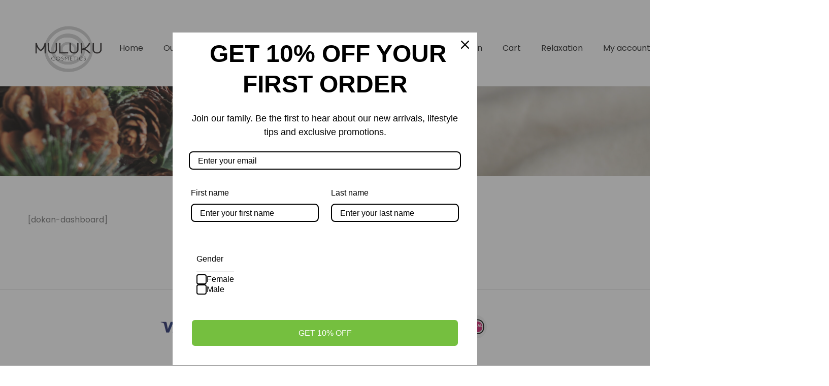

--- FILE ---
content_type: text/html; charset=UTF-8
request_url: https://www.mulukucosmetics.com/dashboard/
body_size: 27760
content:
<!DOCTYPE html>
<html lang="en-US">
<head>
<meta charset="UTF-8">
<link rel="profile" href="//gmpg.org/xfn/11">
<title>Dashboard &#8211; Muluku Cosmetics</title>
<meta name='robots' content='max-image-preview:large' />
<script>window._wca = window._wca || [];</script>
<meta name="viewport" content="user-scalable=no, width=device-width, initial-scale=1.0"><meta name="apple-mobile-web-app-capable" content="yes"><link rel='dns-prefetch' href='//omnisnippet1.com' />
<link rel='dns-prefetch' href='//stats.wp.com' />
<link rel='dns-prefetch' href='//fonts.googleapis.com' />
<link rel='dns-prefetch' href='//c0.wp.com' />
<link rel='dns-prefetch' href='//i0.wp.com' />
<link rel="alternate" type="application/rss+xml" title="Muluku Cosmetics &raquo; Feed" href="https://www.mulukucosmetics.com/feed/" />
<link rel="alternate" type="application/rss+xml" title="Muluku Cosmetics &raquo; Comments Feed" href="https://www.mulukucosmetics.com/comments/feed/" />
<link rel="alternate" title="oEmbed (JSON)" type="application/json+oembed" href="https://www.mulukucosmetics.com/wp-json/oembed/1.0/embed?url=https%3A%2F%2Fwww.mulukucosmetics.com%2Fdashboard%2F" />
<link rel="alternate" title="oEmbed (XML)" type="text/xml+oembed" href="https://www.mulukucosmetics.com/wp-json/oembed/1.0/embed?url=https%3A%2F%2Fwww.mulukucosmetics.com%2Fdashboard%2F&#038;format=xml" />
<style id='wp-img-auto-sizes-contain-inline-css' type='text/css'>
img:is([sizes=auto i],[sizes^="auto," i]){contain-intrinsic-size:3000px 1500px}
/*# sourceURL=wp-img-auto-sizes-contain-inline-css */
</style>
<!-- <link rel='stylesheet' id='font-awesome-css' href='https://www.mulukucosmetics.com/wp-content/plugins/currency-exchange-for-woocommerce/berocket/assets/css/font-awesome.min.css?ver=6.9' type='text/css' media='all' /> -->
<!-- <link rel='stylesheet' id='berocket_ce_style-css' href='https://www.mulukucosmetics.com/wp-content/plugins/currency-exchange-for-woocommerce/css/shop_ce.css?ver=3.6.2.1' type='text/css' media='all' /> -->
<!-- <link rel='stylesheet' id='wc-blocks-integration-css' href='https://www.mulukucosmetics.com/wp-content/plugins/woocommerce-subscriptions/vendor/woocommerce/subscriptions-core/build/index.css?ver=7.2.0' type='text/css' media='all' /> -->
<!-- <link rel='stylesheet' id='sbi_styles-css' href='https://www.mulukucosmetics.com/wp-content/plugins/instagram-feed/css/sbi-styles.min.css?ver=6.4.2' type='text/css' media='all' /> -->
<link rel="stylesheet" type="text/css" href="//www.mulukucosmetics.com/wp-content/cache/wpfc-minified/1qff0hic/c05jt.css" media="all"/>
<link rel='stylesheet' id='wp-block-library-css' href='https://c0.wp.com/c/6.9/wp-includes/css/dist/block-library/style.min.css' type='text/css' media='all' />
<style id='wp-block-library-inline-css' type='text/css'>
.has-text-align-justify{text-align:justify;}
/*# sourceURL=wp-block-library-inline-css */
</style><link rel='stylesheet' id='wc-blocks-style-css' href='https://c0.wp.com/p/woocommerce/10.4.3/assets/client/blocks/wc-blocks.css' type='text/css' media='all' />
<style id='global-styles-inline-css' type='text/css'>
:root{--wp--preset--aspect-ratio--square: 1;--wp--preset--aspect-ratio--4-3: 4/3;--wp--preset--aspect-ratio--3-4: 3/4;--wp--preset--aspect-ratio--3-2: 3/2;--wp--preset--aspect-ratio--2-3: 2/3;--wp--preset--aspect-ratio--16-9: 16/9;--wp--preset--aspect-ratio--9-16: 9/16;--wp--preset--color--black: #000000;--wp--preset--color--cyan-bluish-gray: #abb8c3;--wp--preset--color--white: #ffffff;--wp--preset--color--pale-pink: #f78da7;--wp--preset--color--vivid-red: #cf2e2e;--wp--preset--color--luminous-vivid-orange: #ff6900;--wp--preset--color--luminous-vivid-amber: #fcb900;--wp--preset--color--light-green-cyan: #7bdcb5;--wp--preset--color--vivid-green-cyan: #00d084;--wp--preset--color--pale-cyan-blue: #8ed1fc;--wp--preset--color--vivid-cyan-blue: #0693e3;--wp--preset--color--vivid-purple: #9b51e0;--wp--preset--color--lauriel-theme-primary: #4241FF;--wp--preset--color--lauriel-theme-secondary: #212121;--wp--preset--color--strong-magenta: #a156b4;--wp--preset--color--light-grayish-magenta: #d0a5db;--wp--preset--color--very-light-gray: #eee;--wp--preset--color--very-dark-gray: #444;--wp--preset--gradient--vivid-cyan-blue-to-vivid-purple: linear-gradient(135deg,rgb(6,147,227) 0%,rgb(155,81,224) 100%);--wp--preset--gradient--light-green-cyan-to-vivid-green-cyan: linear-gradient(135deg,rgb(122,220,180) 0%,rgb(0,208,130) 100%);--wp--preset--gradient--luminous-vivid-amber-to-luminous-vivid-orange: linear-gradient(135deg,rgb(252,185,0) 0%,rgb(255,105,0) 100%);--wp--preset--gradient--luminous-vivid-orange-to-vivid-red: linear-gradient(135deg,rgb(255,105,0) 0%,rgb(207,46,46) 100%);--wp--preset--gradient--very-light-gray-to-cyan-bluish-gray: linear-gradient(135deg,rgb(238,238,238) 0%,rgb(169,184,195) 100%);--wp--preset--gradient--cool-to-warm-spectrum: linear-gradient(135deg,rgb(74,234,220) 0%,rgb(151,120,209) 20%,rgb(207,42,186) 40%,rgb(238,44,130) 60%,rgb(251,105,98) 80%,rgb(254,248,76) 100%);--wp--preset--gradient--blush-light-purple: linear-gradient(135deg,rgb(255,206,236) 0%,rgb(152,150,240) 100%);--wp--preset--gradient--blush-bordeaux: linear-gradient(135deg,rgb(254,205,165) 0%,rgb(254,45,45) 50%,rgb(107,0,62) 100%);--wp--preset--gradient--luminous-dusk: linear-gradient(135deg,rgb(255,203,112) 0%,rgb(199,81,192) 50%,rgb(65,88,208) 100%);--wp--preset--gradient--pale-ocean: linear-gradient(135deg,rgb(255,245,203) 0%,rgb(182,227,212) 50%,rgb(51,167,181) 100%);--wp--preset--gradient--electric-grass: linear-gradient(135deg,rgb(202,248,128) 0%,rgb(113,206,126) 100%);--wp--preset--gradient--midnight: linear-gradient(135deg,rgb(2,3,129) 0%,rgb(40,116,252) 100%);--wp--preset--font-size--small: 13px;--wp--preset--font-size--medium: 20px;--wp--preset--font-size--large: 36px;--wp--preset--font-size--x-large: 42px;--wp--preset--spacing--20: 0.44rem;--wp--preset--spacing--30: 0.67rem;--wp--preset--spacing--40: 1rem;--wp--preset--spacing--50: 1.5rem;--wp--preset--spacing--60: 2.25rem;--wp--preset--spacing--70: 3.38rem;--wp--preset--spacing--80: 5.06rem;--wp--preset--shadow--natural: 6px 6px 9px rgba(0, 0, 0, 0.2);--wp--preset--shadow--deep: 12px 12px 50px rgba(0, 0, 0, 0.4);--wp--preset--shadow--sharp: 6px 6px 0px rgba(0, 0, 0, 0.2);--wp--preset--shadow--outlined: 6px 6px 0px -3px rgb(255, 255, 255), 6px 6px rgb(0, 0, 0);--wp--preset--shadow--crisp: 6px 6px 0px rgb(0, 0, 0);}:where(.is-layout-flex){gap: 0.5em;}:where(.is-layout-grid){gap: 0.5em;}body .is-layout-flex{display: flex;}.is-layout-flex{flex-wrap: wrap;align-items: center;}.is-layout-flex > :is(*, div){margin: 0;}body .is-layout-grid{display: grid;}.is-layout-grid > :is(*, div){margin: 0;}:where(.wp-block-columns.is-layout-flex){gap: 2em;}:where(.wp-block-columns.is-layout-grid){gap: 2em;}:where(.wp-block-post-template.is-layout-flex){gap: 1.25em;}:where(.wp-block-post-template.is-layout-grid){gap: 1.25em;}.has-black-color{color: var(--wp--preset--color--black) !important;}.has-cyan-bluish-gray-color{color: var(--wp--preset--color--cyan-bluish-gray) !important;}.has-white-color{color: var(--wp--preset--color--white) !important;}.has-pale-pink-color{color: var(--wp--preset--color--pale-pink) !important;}.has-vivid-red-color{color: var(--wp--preset--color--vivid-red) !important;}.has-luminous-vivid-orange-color{color: var(--wp--preset--color--luminous-vivid-orange) !important;}.has-luminous-vivid-amber-color{color: var(--wp--preset--color--luminous-vivid-amber) !important;}.has-light-green-cyan-color{color: var(--wp--preset--color--light-green-cyan) !important;}.has-vivid-green-cyan-color{color: var(--wp--preset--color--vivid-green-cyan) !important;}.has-pale-cyan-blue-color{color: var(--wp--preset--color--pale-cyan-blue) !important;}.has-vivid-cyan-blue-color{color: var(--wp--preset--color--vivid-cyan-blue) !important;}.has-vivid-purple-color{color: var(--wp--preset--color--vivid-purple) !important;}.has-black-background-color{background-color: var(--wp--preset--color--black) !important;}.has-cyan-bluish-gray-background-color{background-color: var(--wp--preset--color--cyan-bluish-gray) !important;}.has-white-background-color{background-color: var(--wp--preset--color--white) !important;}.has-pale-pink-background-color{background-color: var(--wp--preset--color--pale-pink) !important;}.has-vivid-red-background-color{background-color: var(--wp--preset--color--vivid-red) !important;}.has-luminous-vivid-orange-background-color{background-color: var(--wp--preset--color--luminous-vivid-orange) !important;}.has-luminous-vivid-amber-background-color{background-color: var(--wp--preset--color--luminous-vivid-amber) !important;}.has-light-green-cyan-background-color{background-color: var(--wp--preset--color--light-green-cyan) !important;}.has-vivid-green-cyan-background-color{background-color: var(--wp--preset--color--vivid-green-cyan) !important;}.has-pale-cyan-blue-background-color{background-color: var(--wp--preset--color--pale-cyan-blue) !important;}.has-vivid-cyan-blue-background-color{background-color: var(--wp--preset--color--vivid-cyan-blue) !important;}.has-vivid-purple-background-color{background-color: var(--wp--preset--color--vivid-purple) !important;}.has-black-border-color{border-color: var(--wp--preset--color--black) !important;}.has-cyan-bluish-gray-border-color{border-color: var(--wp--preset--color--cyan-bluish-gray) !important;}.has-white-border-color{border-color: var(--wp--preset--color--white) !important;}.has-pale-pink-border-color{border-color: var(--wp--preset--color--pale-pink) !important;}.has-vivid-red-border-color{border-color: var(--wp--preset--color--vivid-red) !important;}.has-luminous-vivid-orange-border-color{border-color: var(--wp--preset--color--luminous-vivid-orange) !important;}.has-luminous-vivid-amber-border-color{border-color: var(--wp--preset--color--luminous-vivid-amber) !important;}.has-light-green-cyan-border-color{border-color: var(--wp--preset--color--light-green-cyan) !important;}.has-vivid-green-cyan-border-color{border-color: var(--wp--preset--color--vivid-green-cyan) !important;}.has-pale-cyan-blue-border-color{border-color: var(--wp--preset--color--pale-cyan-blue) !important;}.has-vivid-cyan-blue-border-color{border-color: var(--wp--preset--color--vivid-cyan-blue) !important;}.has-vivid-purple-border-color{border-color: var(--wp--preset--color--vivid-purple) !important;}.has-vivid-cyan-blue-to-vivid-purple-gradient-background{background: var(--wp--preset--gradient--vivid-cyan-blue-to-vivid-purple) !important;}.has-light-green-cyan-to-vivid-green-cyan-gradient-background{background: var(--wp--preset--gradient--light-green-cyan-to-vivid-green-cyan) !important;}.has-luminous-vivid-amber-to-luminous-vivid-orange-gradient-background{background: var(--wp--preset--gradient--luminous-vivid-amber-to-luminous-vivid-orange) !important;}.has-luminous-vivid-orange-to-vivid-red-gradient-background{background: var(--wp--preset--gradient--luminous-vivid-orange-to-vivid-red) !important;}.has-very-light-gray-to-cyan-bluish-gray-gradient-background{background: var(--wp--preset--gradient--very-light-gray-to-cyan-bluish-gray) !important;}.has-cool-to-warm-spectrum-gradient-background{background: var(--wp--preset--gradient--cool-to-warm-spectrum) !important;}.has-blush-light-purple-gradient-background{background: var(--wp--preset--gradient--blush-light-purple) !important;}.has-blush-bordeaux-gradient-background{background: var(--wp--preset--gradient--blush-bordeaux) !important;}.has-luminous-dusk-gradient-background{background: var(--wp--preset--gradient--luminous-dusk) !important;}.has-pale-ocean-gradient-background{background: var(--wp--preset--gradient--pale-ocean) !important;}.has-electric-grass-gradient-background{background: var(--wp--preset--gradient--electric-grass) !important;}.has-midnight-gradient-background{background: var(--wp--preset--gradient--midnight) !important;}.has-small-font-size{font-size: var(--wp--preset--font-size--small) !important;}.has-medium-font-size{font-size: var(--wp--preset--font-size--medium) !important;}.has-large-font-size{font-size: var(--wp--preset--font-size--large) !important;}.has-x-large-font-size{font-size: var(--wp--preset--font-size--x-large) !important;}
/*# sourceURL=global-styles-inline-css */
</style>
<style id='classic-theme-styles-inline-css' type='text/css'>
/*! This file is auto-generated */
.wp-block-button__link{color:#fff;background-color:#32373c;border-radius:9999px;box-shadow:none;text-decoration:none;padding:calc(.667em + 2px) calc(1.333em + 2px);font-size:1.125em}.wp-block-file__button{background:#32373c;color:#fff;text-decoration:none}
/*# sourceURL=/wp-includes/css/classic-themes.min.css */
</style>
<!-- <link rel='stylesheet' id='woolentor-block-common-css' href='https://www.mulukucosmetics.com/wp-content/plugins/woolentor-addons/woolentor-blocks/assets/css/common-style.css?ver=3.2.9' type='text/css' media='all' /> -->
<!-- <link rel='stylesheet' id='woolentor-block-default-css' href='https://www.mulukucosmetics.com/wp-content/plugins/woolentor-addons/woolentor-blocks/assets/css/style-index.css?ver=3.2.9' type='text/css' media='all' /> -->
<!-- <link rel='stylesheet' id='cr-frontend-css-css' href='https://www.mulukucosmetics.com/wp-content/plugins/customer-reviews-woocommerce/css/frontend.css?ver=5.51.0' type='text/css' media='all' /> -->
<!-- <link rel='stylesheet' id='contact-form-7-css' href='https://www.mulukucosmetics.com/wp-content/plugins/contact-form-7/includes/css/styles.css?ver=5.7.3' type='text/css' media='all' /> -->
<!-- <link rel='stylesheet' id='simple-banner-style-css' href='https://www.mulukucosmetics.com/wp-content/plugins/simple-banner/simple-banner.css?ver=2.17.3' type='text/css' media='all' /> -->
<link rel="stylesheet" type="text/css" href="//www.mulukucosmetics.com/wp-content/cache/wpfc-minified/jnhhav4v/c0u7o.css" media="all"/>
<style id='woocommerce-inline-inline-css' type='text/css'>
.woocommerce form .form-row .required { visibility: visible; }
/*# sourceURL=woocommerce-inline-inline-css */
</style>
<!-- <link rel='stylesheet' id='callout-style-css' href='https://www.mulukucosmetics.com/wp-content/plugins/instagram-feed/admin/assets/css/callout.css' type='text/css' media='all' /> -->
<!-- <link rel='stylesheet' id='gateway-css' href='https://www.mulukucosmetics.com/wp-content/plugins/woocommerce-paypal-payments/modules/ppcp-button/assets/css/gateway.css?ver=2.8.0' type='text/css' media='all' /> -->
<!-- <link rel='stylesheet' id='simple-line-icons-wl-css' href='https://www.mulukucosmetics.com/wp-content/plugins/woolentor-addons/assets/css/simple-line-icons.css?ver=3.2.9' type='text/css' media='all' /> -->
<!-- <link rel='stylesheet' id='htflexboxgrid-css' href='https://www.mulukucosmetics.com/wp-content/plugins/woolentor-addons/assets/css/htflexboxgrid.css?ver=3.2.9' type='text/css' media='all' /> -->
<!-- <link rel='stylesheet' id='slick-css' href='https://www.mulukucosmetics.com/wp-content/plugins/woolentor-addons/assets/css/slick.css?ver=3.2.9' type='text/css' media='all' /> -->
<!-- <link rel='stylesheet' id='woolentor-widgets-css' href='https://www.mulukucosmetics.com/wp-content/plugins/woolentor-addons/assets/css/woolentor-widgets.css?ver=3.2.9' type='text/css' media='all' /> -->
<link rel="stylesheet" type="text/css" href="//www.mulukucosmetics.com/wp-content/cache/wpfc-minified/7y0sqlar/c0u7o.css" media="all"/>
<link rel='stylesheet' id='photoswipe-css' href='https://c0.wp.com/p/woocommerce/10.4.3/assets/css/photoswipe/photoswipe.min.css' type='text/css' media='all' />
<link rel='stylesheet' id='photoswipe-default-skin-css' href='https://c0.wp.com/p/woocommerce/10.4.3/assets/css/photoswipe/default-skin/default-skin.min.css' type='text/css' media='all' />
<!-- <link rel='stylesheet' id='woolentor-quickview-css' href='https://www.mulukucosmetics.com/wp-content/plugins/woolentor-addons/includes/modules/quickview/assets/css/frontend.css?ver=3.2.9' type='text/css' media='all' /> -->
<!-- <link rel='stylesheet' id='wcsatt-css-css' href='https://www.mulukucosmetics.com/wp-content/plugins/woocommerce-all-products-for-subscriptions/assets/css/frontend/woocommerce.css?ver=5.0.5' type='text/css' media='all' /> -->
<!-- <link rel='stylesheet' id='lauriel-font-lastudioicon-css' href='https://www.mulukucosmetics.com/wp-content/themes/lauriel/assets/css/lastudioicon.min.css?ver=1.0.2' type='text/css' media='all' /> -->
<!-- <link rel='stylesheet' id='lauriel-footer-bar-css' href='https://www.mulukucosmetics.com/wp-content/themes/lauriel/assets/css/footer-bar.min.css?ver=1.0.2' type='text/css' media='all' /> -->
<!-- <link rel='stylesheet' id='lauriel-extra-elementor-css' href='https://www.mulukucosmetics.com/wp-content/themes/lauriel/assets/css/lastudio-elements.min.css?ver=1.0.2' type='text/css' media='all' /> -->
<!-- <link rel='stylesheet' id='lauriel-theme-css' href='https://www.mulukucosmetics.com/wp-content/themes/lauriel/style.min.css?ver=1.0.2' type='text/css' media='all' /> -->
<!-- <link rel='stylesheet' id='lauriel-woocommerce-css' href='https://www.mulukucosmetics.com/wp-content/themes/lauriel/assets/css/woocommerce.min.css?ver=1.0.2' type='text/css' media='all' /> -->
<link rel="stylesheet" type="text/css" href="//www.mulukucosmetics.com/wp-content/cache/wpfc-minified/1elsteax/c0u7o.css" media="all"/>
<style id='lauriel-woocommerce-inline-css' type='text/css'>
:root{--theme-body-font-family: "Poppins";--theme-body-font-color: #6D6D6D;--theme-heading-font-family: "Playfair Display";--theme-heading-font-color: #211E1C;--theme-three-font-family: "Playfair Display",serif;--theme-primary-color: #538165;--theme-link-hover-color: #538165;--theme-secondary-color: #7cb538;--theme-three-color: #cc972e;--theme-border-color: #ebebeb;--theme-newsletter-popup-width: 790px;--theme-newsletter-popup-height: 430px;--theme-body-line-height: 1.8;--theme-h1-font-size: 36px;--theme-h2-font-size: 32px;--theme-h3-font-size: 28px;--theme-h4-font-size: 24px;--theme-h5-font-size: 20px;--theme-h6-font-size: 18px}@media(min-width: 600px){ body.enable-footer-bars{ padding-bottom: 0} .footer-handheld-footer-bar { opacity: 0 !important; visibility: hidden !important } }.section-page-header{background-image:url("https://www.mulukucosmetics.com/wp-content/uploads/2021/11/PSC_5357-scaled.jpg");background-color:#f9f9f9;background-position:center center;background-repeat:repeat;background-size:cover;}.section-page-header .page-title { color: #ffffff }.section-page-header { color: #3b680e }.section-page-header a { color: #6d6d6d }.section-page-header a:hover { color: #3b680e }.section-page-header .page-header-inner{padding-top:40px;padding-bottom:40px;}.section-page-header .page-title{font-family:"Poppins";font-weight:normal;text-transform:uppercase;}.section-page-header .site-breadcrumbs{font-size:14px;}.lastudio-posts.blog__entries .post-thumbnail .blog_item--thumbnail, .lastudio-posts.blog__entries .post-thumbnail .blog_item--thumbnail .slick-slide .sinmer{ padding-bottom: 55%}body{font-family:"Poppins";font-weight:normal;font-size:16px;}h1,h2,h3,h4,h5,h6,.theme-heading, .widget-title, .comments-title, .comment-reply-title, .entry-title{font-family:"Playfair Display";font-weight:normal;}@media (min-width: 576px) {.section-page-header .page-header-inner{padding-top:40px;padding-bottom:40px;}}@media (min-width: 992px) {.section-page-header .page-header-inner{padding-top:50px;padding-bottom:50px;}.section-page-header .page-title{letter-spacing:0px;}}@media (min-width: 1280px) {.section-page-header .page-title{font-size:32px;letter-spacing:1px;}}@media (min-width: 1700px) {.section-page-header .page-header-inner{padding-top:70px;padding-bottom:55px;}.section-page-header .page-title{font-size:34px;letter-spacing:2px;}.la-shop-products .ul_products.products{margin-right:-30px;margin-left:-30px;}.la-shop-products .ul_products.products li.product_item{padding-right:30px;padding-left:30px;}}.lds-ripple {
display: inline-block;
position: relative;
width: 64px;
height: 64px
}
.lds-ripple div {
position: absolute;
border: 4px solid #fff;
opacity: 1;
border-radius: 50%;
animation: lds-ripple 1s cubic-bezier(0, 0.2, 0.8, 1) infinite
}
.lds-ripple div:nth-child(2) {
animation-delay: -0.5s
}
@keyframes lds-ripple {
0% {
top: 28px;
left: 28px;
width: 0;
height: 0;
opacity: 1
}
100% {
top: -1px;
left: -1px;
width: 58px;
height: 58px;
opacity: 0
}
}
.site-loading .la-image-loading {
opacity: 1;
visibility: visible;
}
.header-type-vertical:not(.body-loaded) #lastudio-header-builder .lahb-vertical.lahb-vcom {
opacity: 0;
}
.la-image-loading.spinner-custom .content {
width: 100px;
margin-top: -50px;
height: 100px;
margin-left: -50px;
text-align: center
}
.la-image-loading.spinner-custom .content img {
width: auto;
margin: 0 auto
}
.la-image-loading {
opacity: 0;
position: fixed;
left: 0;
top: 0;
right: 0;
bottom: 0;
background: #fff;
overflow: hidden;
transition: all .3s ease-in-out;
-webkit-transition: all .3s ease-in-out;
visibility: hidden;
z-index: 2
}
.la-image-loading .content {
position: absolute;
width: 50px;
height: 50px;
top: 50%;
left: 50%;
margin-left: -25px;
margin-top: -25px
}
.la-loader.spinner1 {
width: 40px;
height: 40px;
margin: 5px;
display: block;
box-shadow: 0 0 20px 0 rgba(0, 0, 0, 0.15);
-webkit-box-shadow: 0 0 20px 0 rgba(0, 0, 0, 0.15);
-webkit-animation: la-rotateplane 1.2s infinite ease-in-out;
animation: la-rotateplane 1.2s infinite ease-in-out;
border-radius: 3px;
-moz-border-radius: 3px;
-webkit-border-radius: 3px
}
.la-loader.spinner2 {
width: 40px;
height: 40px;
margin: 5px;
box-shadow: 0 0 20px 0 rgba(0, 0, 0, 0.15);
-webkit-box-shadow: 0 0 20px 0 rgba(0, 0, 0, 0.15);
border-radius: 100%;
-webkit-animation: la-scaleout 1.0s infinite ease-in-out;
animation: la-scaleout 1.0s infinite ease-in-out
}
.la-loader.spinner3 {
margin: 15px 0 0 -10px;
width: 70px;
text-align: center
}
.la-loader.spinner3 [class*="bounce"] {
width: 18px;
height: 18px;
box-shadow: 0 0 20px 0 rgba(0, 0, 0, 0.15);
-webkit-box-shadow: 0 0 20px 0 rgba(0, 0, 0, 0.15);
border-radius: 100%;
display: inline-block;
-webkit-animation: la-bouncedelay 1.4s infinite ease-in-out;
animation: la-bouncedelay 1.4s infinite ease-in-out;
-webkit-animation-fill-mode: both;
animation-fill-mode: both
}
.la-loader.spinner3 .bounce1 {
-webkit-animation-delay: -.32s;
animation-delay: -.32s
}
.la-loader.spinner3 .bounce2 {
-webkit-animation-delay: -.16s;
animation-delay: -.16s
}
.la-loader.spinner4 {
margin: 5px;
width: 40px;
height: 40px;
text-align: center;
-webkit-animation: la-rotate 2.0s infinite linear;
animation: la-rotate 2.0s infinite linear
}
.la-loader.spinner4 [class*="dot"] {
width: 60%;
height: 60%;
display: inline-block;
position: absolute;
top: 0;
border-radius: 100%;
-webkit-animation: la-bounce 2.0s infinite ease-in-out;
animation: la-bounce 2.0s infinite ease-in-out;
box-shadow: 0 0 20px 0 rgba(0, 0, 0, 0.15);
-webkit-box-shadow: 0 0 20px 0 rgba(0, 0, 0, 0.15)
}
.la-loader.spinner4 .dot2 {
top: auto;
bottom: 0;
-webkit-animation-delay: -1.0s;
animation-delay: -1.0s
}
.la-loader.spinner5 {
margin: 5px;
width: 40px;
height: 40px
}
.la-loader.spinner5 div {
width: 33%;
height: 33%;
float: left;
-webkit-animation: la-cubeGridScaleDelay 1.3s infinite ease-in-out;
animation: la-cubeGridScaleDelay 1.3s infinite ease-in-out
}
.la-loader.spinner5 div:nth-child(1), .la-loader.spinner5 div:nth-child(5), .la-loader.spinner5 div:nth-child(9) {
-webkit-animation-delay: .2s;
animation-delay: .2s
}
.la-loader.spinner5 div:nth-child(2), .la-loader.spinner5 div:nth-child(6) {
-webkit-animation-delay: .3s;
animation-delay: .3s
}
.la-loader.spinner5 div:nth-child(3) {
-webkit-animation-delay: .4s;
animation-delay: .4s
}
.la-loader.spinner5 div:nth-child(4), .la-loader.spinner5 div:nth-child(8) {
-webkit-animation-delay: .1s;
animation-delay: .1s
}
.la-loader.spinner5 div:nth-child(7) {
-webkit-animation-delay: 0s;
animation-delay: 0s
}
@-webkit-keyframes la-rotateplane {
0% {
-webkit-transform: perspective(120px)
}
50% {
-webkit-transform: perspective(120px) rotateY(180deg)
}
100% {
-webkit-transform: perspective(120px) rotateY(180deg) rotateX(180deg)
}
}
@keyframes la-rotateplane {
0% {
transform: perspective(120px) rotateX(0deg) rotateY(0deg)
}
50% {
transform: perspective(120px) rotateX(-180.1deg) rotateY(0deg)
}
100% {
transform: perspective(120px) rotateX(-180deg) rotateY(-179.9deg)
}
}
@-webkit-keyframes la-scaleout {
0% {
-webkit-transform: scale(0);
}
100% {
-webkit-transform: scale(1);
opacity: 0
}
}
@keyframes la-scaleout {
0% {
transform: scale(0);
-webkit-transform: scale(0)
}
100% {
transform: scale(1);
-webkit-transform: scale(1);
opacity: 0
}
}
@-webkit-keyframes la-bouncedelay {
0%, 80%, 100% {
-webkit-transform: scale(0)
}
40% {
-webkit-transform: scale(1)
}
}
@keyframes la-bouncedelay {
0%, 80%, 100% {
transform: scale(0)
}
40% {
transform: scale(1)
}
}
@-webkit-keyframes la-rotate {
100% {
-webkit-transform: rotate(360deg)
}
}
@keyframes la-rotate {
100% {
transform: rotate(360deg);
-webkit-transform: rotate(360deg)
}
}
@-webkit-keyframes la-bounce {
0%, 100% {
-webkit-transform: scale(0)
}
50% {
-webkit-transform: scale(1)
}
}
@keyframes la-bounce {
0%, 100% {
transform: scale(0)
}
50% {
transform: scale(1)
}
}
@-webkit-keyframes la-cubeGridScaleDelay {
0% {
-webkit-transform: scale3d(1, 1, 1)
}
35% {
-webkit-transform: scale3d(0, 0, 1)
}
70% {
-webkit-transform: scale3d(1, 1, 1)
}
100% {
-webkit-transform: scale3d(1, 1, 1)
}
}
@keyframes la-cubeGridScaleDelay {
0% {
transform: scale3d(1, 1, 1)
}
35% {
transform: scale3d(0, 0, 1)
}
70% {
transform: scale3d(1, 1, 1)
}
100% {
transform: scale3d(1, 1, 1)
}
}
.la-loader.spinner1,
.la-loader.spinner2,
.la-loader.spinner3 [class*="bounce"],
.la-loader.spinner4 [class*="dot"],
.la-loader.spinner5 div {
background-color: var(--theme-primary-color, #F55555)
}
.la-loader-ss{
width: 200px;
display: block;
height: 2px;
background-color: #D8D8D8;
margin-left: -75px;
margin-top: 20px;
position: relative;
text-align: center
}
.la-loader-ss:before{
content: '';
position: absolute;
left: 0;
top: 0;
height: 100%;
background-color: var(--theme-primary-color, #F55555);
width: var(--theme-loading-progress, 0%)
}
.la-loader-ss:after{
content: attr(data-progress-text);
font-size: 14px;
padding-top: 10px
}
.body-loaded .la-loader-ss:after {
content: '100%'
}
.body-loaded .la-loader-ss:before {
width: 100%
}
.site-loading.body-loaded .la-loader-ss:after {
content: '0%'
}
.site-loading.body-loaded .la-loader-ss:before {
width: 0
}
.site-loading.active_page_loading .lahb-element:not(.lahb-logo),
.site-loading.active_page_loading #footer,
.site-loading.active_page_loading #main {
opacity: 0
}
.site-loading.active_page_loading .lahb-element.lahb-logo {
position: fixed;
left: 50%;
transform: translate(-50%,0)
}
.site-loading.active_page_loading .lahb-element.lahb-logo img.lahb-logo.logo--transparency {
display: none
}
.site-loading.active_page_loading .lahb-element.lahb-logo img.lahb-logo.logo--normal {
display: inline-block
}
/*# sourceURL=lauriel-woocommerce-inline-css */
</style>
<!-- <link rel='stylesheet' id='wc-pb-checkout-blocks-css' href='https://www.mulukucosmetics.com/wp-content/plugins/woocommerce-product-bundles/assets/css/frontend/checkout-blocks.css?ver=7.1.2' type='text/css' media='all' /> -->
<!-- <link rel='stylesheet' id='wc-bundle-style-css' href='https://www.mulukucosmetics.com/wp-content/plugins/woocommerce-product-bundles/assets/css/frontend/woocommerce.css?ver=7.1.2' type='text/css' media='all' /> -->
<link rel="stylesheet" type="text/css" href="//www.mulukucosmetics.com/wp-content/cache/wpfc-minified/7udimcy9/5tk7x.css" media="all"/>
<link rel='stylesheet' id='lasf-google-web-fonts-lauriel_options-css' href='//fonts.googleapis.com/css?family=Poppins:n,i,500,500i,600,600i,700,700i%7CPlayfair%20Display:n,i,700,700i,900,900i%7CPoppins:n' type='text/css' media='all' />
<link rel='stylesheet' id='jetpack_css-css' href='https://c0.wp.com/p/jetpack/13.5.1/css/jetpack.css' type='text/css' media='all' />
<script type="text/template" id="tmpl-variation-template">
<div class="woocommerce-variation-description">{{{ data.variation.variation_description }}}</div>
<div class="woocommerce-variation-price">{{{ data.variation.price_html }}}</div>
<div class="woocommerce-variation-availability">{{{ data.variation.availability_html }}}</div>
</script>
<script type="text/template" id="tmpl-unavailable-variation-template">
<p role="alert">Sorry, this product is unavailable. Please choose a different combination.</p>
</script>
<script type="text/javascript" src="https://c0.wp.com/c/6.9/wp-includes/js/jquery/jquery.min.js" id="jquery-core-js"></script>
<script type="text/javascript" src="https://c0.wp.com/c/6.9/wp-includes/js/jquery/jquery-migrate.min.js" id="jquery-migrate-js"></script>
<script src='//www.mulukucosmetics.com/wp-content/cache/wpfc-minified/jmxhq1wr/5tfmt.js' type="text/javascript"></script>
<!-- <script type="text/javascript" src="https://www.mulukucosmetics.com/wp-content/plugins/currency-exchange-for-woocommerce/js/jquery.cookie.js?ver=3.6.2.1" id="berocket_jquery_cookie-js"></script> -->
<script type="text/javascript" id="berocket_ce_currency_exchange-js-extra">
/* <![CDATA[ */
var the_ce_js_data = {"script":{"js_page_load":"","js_before_set":"","js_after_set":"location.reload();"},"rates":{"AED":4.93175086447986554816225179820321500301361083984375,"AFN":87.9615541809598511235890327952802181243896484375,"ALL":110.5103014313857556771836243569850921630859375,"AMD":509.1418493210445603835978545248508453369140625,"ANG":2.403873971923346619661288059432990849018096923828125,"AOA":1231.426431959808951432933099567890167236328125,"ARS":1918.98423386189415396074764430522918701171875,"AUD":1.985755025004477314354289774200879037380218505859375,"AWG":2.417195916624188978261145166470669209957122802734375,"AZN":2.280101808863845835873007672489620745182037353515625,"BAM":2.240816767006029497366625946597196161746978759765625,"BBD":2.703119475020779649554469870054163038730621337890625,"BDT":164.169444941931743642271612770855426788330078125,"BGN":2.255202951860066473699362177285365760326385498046875,"BHD":0.5063096697755795627671204783837310969829559326171875,"BIF":3974.47520446728231036104261875152587890625,"BMD":1.3428862376642280995753253591828979551792144775390625,"BND":1.7222597251114752925360562585410661995410919189453125,"BOB":9.273928756756259161875277641229331493377685546875,"BRL":7.1527442930552300737190307700075209140777587890625,"BSD":1.3421067133233222090638037116150371730327606201171875,"BTC":1.5053758478331748203184713152946727632297552190721035003662109375e-5,"BTN":122.9192727347872136078876792453229427337646484375,"BWP":17.911949338954173072124831378459930419921875,"BYR":26320.572475098844734020531177520751953125,"BYN":3.861566120655213207868428071378730237483978271484375,"BZD":2.699338954174530957885735915624536573886871337890625,"CAD":1.855023397210703084425631459453143179416656494140625,"CDF":2893.92017739632001394056715071201324462890625,"CHF":1.0663996307878818026182443645666353404521942138671875,"CLP":1182.049075592047984173404984176158905029296875,"CNY":9.3481029660958565585815449594520032405853271484375,"COP":4928.8763460858453981927596032619476318359375,"CRC":657.304876676723552009207196533679962158203125,"CUC":1.3428862376642280995753253591828979551792144775390625,"CUP":35.58648816822111626834157505072653293609619140625,"CVE":126.3322197271320277423001243732869625091552734375,"CZK":27.9310287425204677447254653088748455047607421875,"DJF":239.00931985066193874445161782205104827880859375,"DKK":8.5764507877902840249362270697019994258880615234375,"DOP":84.5895523073461248486637487076222896575927734375,"DZD":174.364373097111041488460614345967769622802734375,"EGP":63.58997019668350958454539068043231964111328125,"ERN":20.14329471301105201064274297095835208892822265625,"ETB":209.086545570602623911327100358903408050537109375,"EUR":1.1480476302000817145909650207613594830036163330078125,"FJD":3.04434333971647763661394492373801767826080322265625,"FKP":0.99698981911361528318593627773225307464599609375,"GBP":1,"GEL":3.619117977966669119638254414894618093967437744140625,"GGP":0.99698981911361528318593627773225307464599609375,"GHS":14.58913097386584212244997615925967693328857421875,"GIP":0.99698981911361528318593627773225307464599609375,"GMD":98.7085072625493040732180816121399402618408203125,"GNF":11756.177481275341051514260470867156982421875,"GTQ":10.3023980418899601119164799456484615802764892578125,"GYD":280.8073059455090287883649580180644989013671875,"HKD":10.4710887165286710143163872999139130115509033203125,"HNL":35.39501448836109176454556290991604328155517578125,"HRK":8.6442292237820357314603825216181576251983642578125,"HTG":175.732703514403425515411072410643100738525390625,"HUF":441.46315341130872411667951382696628570556640625,"IDR":22696.1222142624246771447360515594482421875,"ILS":4.23271040268918596893854555673897266387939453125,"IMP":0.99698981911361528318593627773225307464599609375,"INR":123.014096876851198203439707867801189422607421875,"IQD":1758.243622595414080933551304042339324951171875,"IRR":56569.0877372440372710116207599639892578125,"IRT":"1","ISK":167.846797635940305326585075818002223968505859375,"JEP":0.99698981911361528318593627773225307464599609375,"JMD":210.99750070030904680606909096240997314453125,"JOD":0.9521264138206564364708128778147511184215545654296875,"JPY":212.459363706081404643555288203060626983642578125,"KES":173.1250350154526813639677129685878753662109375,"KGS":117.4350802026074376271935761906206607818603515625,"KHR":5401.1981415404952713288366794586181640625,"KMF":564.0122106345946804140112362802028656005859375,"KPW":1208.6397300251192064024507999420166015625,"KRW":1967.711264872956917315605096518993377685546875,"KWD":0.41260143000812810054611645682598464190959930419921875,"KYD":1.1185083646750333397079657515860162675380706787109375,"KZT":680.271245769444476536591537296772003173828125,"LAK":29017.853323138668201863765716552734375,"LBP":120192.126646874312427826225757598876953125,"LKR":415.590374309449316569953225553035736083984375,"LRD":247.637028669045406559234834276139736175537109375,"LSL":21.954463838795742702814095537178218364715576171875,"LYD":7.917679244676502747779522906057536602020263671875,"MAD":12.313911811573237997663454734720289707183837890625,"MDL":22.749230808087762767399908625520765781402587890625,"MGA":6187.2019438742472630110569298267364501953125,"MKD":70.5998365180174545230329385958611965179443359375,"MMK":2819.64723596052544962731190025806427001953125,"MNT":4788.4746522563718826859258115291595458984375,"MOP":10.780053590863378332187494379468262195587158203125,"MRU":53.57773774918373277387217967770993709564208984375,"MUR":61.772970136985037470367387868463993072509765625,"MVR":20.74749151592801155175038729794323444366455078125,"MWK":2327.30455292729175198473967611789703369140625,"MXN":23.45073727618811432193979271687567234039306640625,"MYR":5.43466001717479141319699920131824910640716552734375,"MZN":85.8235921491910715985795832239091396331787109375,"NAD":21.954463838795742702814095537178218364715576171875,"NGN":1907.046851823788529145531356334686279296875,"NIO":49.39302032962742572408387786708772182464599609375,"NOK":13.386206666942197074376963428221642971038818359375,"NPR":196.672285211768866020065615884959697723388671875,"NZD":2.29810778789590397508391106384806334972381591796875,"OMR":0.516317200968033684915781122981570661067962646484375,"PAB":1.34215837546668126378790475428104400634765625,"PEN":4.50552325714889168040144795668311417102813720703125,"PGK":5.73773885130946315058508844231255352497100830078125,"PHP":79.492828146454115767483017407357692718505859375,"PKR":375.492026809208255144767463207244873046875,"PLN":4.84353603262292065068095325841568410396575927734375,"PRB":"1","PYG":8988.24604267981703742407262325286865234375,"QAR":4.893347523202042026468916446901857852935791015625,"RON":5.850886981599092706574083422310650348663330078125,"RSD":134.76098681582101335152401588857173919677734375,"RUB":103.209662198465281335302279330790042877197265625,"RWF":1957.561948650125486892648041248321533203125,"SAR":5.03578808877622652317995743942447006702423095703125,"SBD":10.917955924155382518847545725293457508087158203125,"SCR":18.189895114368500372847847756929695606231689453125,"SDG":807.728649758221081356168724596500396728515625,"SEK":12.237118905589152717539036530070006847381591796875,"SGD":1.724125302510550294954327910090796649456024169921875,"SHP":1.0075128236920292135181398407439701259136199951171875,"SLL":28159.65434811559316585771739482879638671875,"SOS":765.7202632702825439992011524736881256103515625,"SRD":51.3119176528395684044880908913910388946533203125,"SSP":730.2436171054579290284891612827777862548828125,"STN":28.070486680351390162968527874909341335296630859375,"SYP":14851.752170958066926687024533748626708984375,"SZL":21.9496007090342146739203599281609058380126953125,"THB":41.8841792148272560325494850985705852508544921875,"TJS":12.5157925432010319610753867891617119312286376953125,"TMT":4.7001024058486127188416503486223518848419189453125,"TND":3.91255091591239878567876075976528227329254150390625,"TOP":3.233347569123947717883993391296826303005218505859375,"TRY":58.134625805355398142637568525969982147216796875,"TTD":9.1112274466043032816742197610437870025634765625,"TWD":42.43787799468224619658940355293452739715576171875,"TZS":3424.36091517764862146577797830104827880859375,"UAH":57.9213725139028525745743536390364170074462890625,"UGX":4643.64068979293733718805015087127685546875,"USD":1.3428862376642280995753253591828979551792144775390625,"UYU":51.48819462621865028495449223555624485015869140625,"UZS":16204.048920605617240653373301029205322265625,"VEF":4639271.018591559492051601409912109375,"VES":465.7532994888891835216782055795192718505859375,"VND":35270.9100022501661442220211029052734375,"VUV":162.26153558258823750293231569230556488037109375,"WST":3.7364151523918422981296316720545291900634765625,"XAF":751.58118992840763894491828978061676025390625,"XCD":3.62921735296953951177556518814526498317718505859375,"XOF":751.5395100591931623057462275028228759765625,"XPF":136.99852361074755435765837319195270538330078125,"YER":320.07674353993598970191669650375843048095703125,"ZAR":21.85444133706219105306445271708071231842041015625,"ZMW":27.011719270209081145139862201176583766937255859375,"CLF":0.0299330458622067245577635929976167972199618816375732421875,"LTL":3.9651934919475930740873081958852708339691162109375,"LVL":0.8122976566051771651899571224930696189403533935546875,"MRO":449.52572020541634856272139586508274078369140625,"STD":27795.03618416520839673466980457305908203125,"SVC":11.743574377413768417000028421171009540557861328125,"XAG":0.01439766533033922345230504191704312688671052455902099609375,"XAU":0.0002778275265084197294916668052877639638609252870082855224609375,"XDR":0.93402399878766162455434596267878077924251556396484375,"ZMK":12087.588090842711608274839818477630615234375,"ZWL":432.4088564986383289578952826559543609619140625,"SLE":32.4306739958027350212432793341577053070068359375,"CNH":9.347267187421071099606706411577761173248291015625,"XCG":2.41892602440290005461065447889268398284912109375},"base":"GBP","visual_only":"1","current":"USD","symbol":"$","accounting":{"symbol":"&#36;","decimal":".","thousand":",","precision":2,"format":"%s%v"}};
//# sourceURL=berocket_ce_currency_exchange-js-extra
/* ]]> */
</script>
<script src='//www.mulukucosmetics.com/wp-content/cache/wpfc-minified/mjqrxg4h/5tfmt.js' type="text/javascript"></script>
<!-- <script type="text/javascript" src="https://www.mulukucosmetics.com/wp-content/plugins/currency-exchange-for-woocommerce/js/currency_exchange.js?ver=3.6.2.1" id="berocket_ce_currency_exchange-js"></script> -->
<!-- <script type="text/javascript" src="https://www.mulukucosmetics.com/wp-content/plugins/currency-exchange-for-woocommerce/js/money.min.js?ver=6.9" id="open_money-js"></script> -->
<!-- <script type="text/javascript" src="https://www.mulukucosmetics.com/wp-content/plugins/currency-exchange-for-woocommerce/js/accounting.min.js?ver=6.9" id="open_accounting-js"></script> -->
<script type="text/javascript" id="simple-banner-script-js-before">
/* <![CDATA[ */
const simpleBannerScriptParams = {"version":"2.17.3","hide_simple_banner":"no","simple_banner_prepend_element":false,"simple_banner_position":"inherit","header_margin":"","header_padding":"","simple_banner_z_index":false,"simple_banner_text":"","pro_version_enabled":"","disabled_on_current_page":false,"debug_mode":"","id":1825,"disabled_pages_array":[],"is_current_page_a_post":false,"disabled_on_posts":"","simple_banner_disabled_page_paths":false,"simple_banner_font_size":"13","simple_banner_color":"#ffffff","simple_banner_text_color":"","simple_banner_link_color":"","simple_banner_close_color":"","simple_banner_custom_css":"","simple_banner_scrolling_custom_css":"","simple_banner_text_custom_css":"","simple_banner_button_css":"","site_custom_css":"","keep_site_custom_css":"","site_custom_js":"","keep_site_custom_js":"","wp_body_open_enabled":"on","wp_body_open":true,"close_button_enabled":"","close_button_expiration":"","close_button_cookie_set":false,"current_date":{"date":"2026-01-21 22:46:26.061547","timezone_type":3,"timezone":"UTC"},"start_date":{"date":"2026-01-21 22:46:26.061554","timezone_type":3,"timezone":"UTC"},"end_date":{"date":"2026-01-21 22:46:26.061556","timezone_type":3,"timezone":"UTC"},"simple_banner_start_after_date":false,"simple_banner_remove_after_date":false,"simple_banner_insert_inside_element":false}
//# sourceURL=simple-banner-script-js-before
/* ]]> */
</script>
<script src='//www.mulukucosmetics.com/wp-content/cache/wpfc-minified/2mcnvn5e/5tfmt.js' type="text/javascript"></script>
<!-- <script type="text/javascript" src="https://www.mulukucosmetics.com/wp-content/plugins/simple-banner/simple-banner.js?ver=2.17.3" id="simple-banner-script-js"></script> -->
<script type="text/javascript" src="https://c0.wp.com/p/woocommerce/10.4.3/assets/js/jquery-blockui/jquery.blockUI.min.js" id="wc-jquery-blockui-js" data-wp-strategy="defer"></script>
<script type="text/javascript" id="wc-add-to-cart-js-extra">
/* <![CDATA[ */
var wc_add_to_cart_params = {"ajax_url":"/wp-admin/admin-ajax.php","wc_ajax_url":"/?wc-ajax=%%endpoint%%","i18n_view_cart":"View cart","cart_url":"https://www.mulukucosmetics.com/cart/","is_cart":"","cart_redirect_after_add":"no"};
//# sourceURL=wc-add-to-cart-js-extra
/* ]]> */
</script>
<script type="text/javascript" src="https://c0.wp.com/p/woocommerce/10.4.3/assets/js/frontend/add-to-cart.min.js" id="wc-add-to-cart-js" defer="defer" data-wp-strategy="defer"></script>
<script type="text/javascript" src="https://c0.wp.com/p/woocommerce/10.4.3/assets/js/js-cookie/js.cookie.min.js" id="wc-js-cookie-js" data-wp-strategy="defer"></script>
<script type="text/javascript" id="woocommerce-js-extra">
/* <![CDATA[ */
var woocommerce_params = {"ajax_url":"/wp-admin/admin-ajax.php","wc_ajax_url":"/?wc-ajax=%%endpoint%%","i18n_password_show":"Show password","i18n_password_hide":"Hide password","currency":"GBP"};
//# sourceURL=woocommerce-js-extra
/* ]]> */
</script>
<script type="text/javascript" src="https://c0.wp.com/p/woocommerce/10.4.3/assets/js/frontend/woocommerce.min.js" id="woocommerce-js" defer="defer" data-wp-strategy="defer"></script>
<script type="text/javascript" src="https://c0.wp.com/c/6.9/wp-includes/js/underscore.min.js" id="underscore-js"></script>
<script type="text/javascript" id="wp-util-js-extra">
/* <![CDATA[ */
var _wpUtilSettings = {"ajax":{"url":"/wp-admin/admin-ajax.php"}};
//# sourceURL=wp-util-js-extra
/* ]]> */
</script>
<script type="text/javascript" src="https://c0.wp.com/c/6.9/wp-includes/js/wp-util.min.js" id="wp-util-js"></script>
<script type="text/javascript" src="https://c0.wp.com/p/woocommerce/10.4.3/assets/js/photoswipe/photoswipe.min.js" id="wc-photoswipe-js" data-wp-strategy="defer"></script>
<script type="text/javascript" src="https://stats.wp.com/s-202604.js" id="woocommerce-analytics-js" defer="defer" data-wp-strategy="defer"></script>
<link rel="https://api.w.org/" href="https://www.mulukucosmetics.com/wp-json/" /><link rel="alternate" title="JSON" type="application/json" href="https://www.mulukucosmetics.com/wp-json/wp/v2/pages/1825" /><link rel="EditURI" type="application/rsd+xml" title="RSD" href="https://www.mulukucosmetics.com/xmlrpc.php?rsd" />
<meta name="generator" content="WordPress 6.9" />
<meta name="generator" content="WooCommerce 10.4.3" />
<link rel="canonical" href="https://www.mulukucosmetics.com/dashboard/" />
<link rel='shortlink' href='https://www.mulukucosmetics.com/?p=1825' />
<meta name="cdp-version" content="1.4.6" /><style></style><style id="lastudiokit-extra-icons-css">.lastudioicon-tiktok:before,.lastudioicon-twitter-x:before{content:'';width:1em;height:1em;display:inline-block;vertical-align:middle;background:currentColor;mask-position:center center;-webkit-mask-position:center center;mask-repeat:no-repeat;-webkit-mask-repeat:no-repeat}.lastudioicon-tiktok:before{mask-image:url('data:image/svg+xml,<svg xmlns="http://www.w3.org/2000/svg" height="1em" viewBox="0 0 448 512"><path d="M448,209.91a210.06,210.06,0,0,1-122.77-39.25V349.38A162.55,162.55,0,1,1,185,188.31V278.2a74.62,74.62,0,1,0,52.23,71.18V0l88,0a121.18,121.18,0,0,0,1.86,22.17h0A122.18,122.18,0,0,0,381,102.39a121.43,121.43,0,0,0,67,20.14Z" fill="%231a1a1a"/></svg>');-webkit-mask-image:url('data:image/svg+xml,<svg xmlns="http://www.w3.org/2000/svg" height="1em" viewBox="0 0 448 512"><path d="M448,209.91a210.06,210.06,0,0,1-122.77-39.25V349.38A162.55,162.55,0,1,1,185,188.31V278.2a74.62,74.62,0,1,0,52.23,71.18V0l88,0a121.18,121.18,0,0,0,1.86,22.17h0A122.18,122.18,0,0,0,381,102.39a121.43,121.43,0,0,0,67,20.14Z" fill="%231a1a1a"/></svg>')}.lastudioicon-twitter-x:before{mask-image:url('data:image/svg+xml,<svg xmlns="http://www.w3.org/2000/svg" height="1em" viewBox="0 0 512 512"><path d="M389.2 48h70.6L305.6 224.2 487 464H345L233.7 318.6 106.5 464H35.8L200.7 275.5 26.8 48H172.4L272.9 180.9 389.2 48zM364.4 421.8h39.1L151.1 88h-42L364.4 421.8z"/></svg>');-webkit-mask-image:url('data:image/svg+xml,<svg xmlns="http://www.w3.org/2000/svg" height="1em" viewBox="0 0 512 512"><path d="M389.2 48h70.6L305.6 224.2 487 464H345L233.7 318.6 106.5 464H35.8L200.7 275.5 26.8 48H172.4L272.9 180.9 389.2 48zM364.4 421.8h39.1L151.1 88h-42L364.4 421.8z"/></svg>')}</style><style id="mystickymenu" type="text/css">#mysticky-nav { width:100%; position: static; }#mysticky-nav.wrapfixed { position:fixed; left: 0px; margin-top:0px;  z-index: 99990; -webkit-transition: 0.3s; -moz-transition: 0.3s; -o-transition: 0.3s; transition: 0.3s; -ms-filter:"progid:DXImageTransform.Microsoft.Alpha(Opacity=90)"; filter: alpha(opacity=90); opacity:0.9; background-color: #f7f5e7;}#mysticky-nav.wrapfixed .myfixed{ background-color: #f7f5e7; position: relative;top: auto;left: auto;right: auto;}#mysticky-nav .myfixed { margin:0 auto; float:none; border:0px; background:none; max-width:100%; }</style>			<style type="text/css">
</style>
<meta name="omnisend-site-verification" content="635057a99291037bab01e10f"/>
<style type="text/css">.simple-banner{position:inherit;}</style><style type="text/css">.simple-banner .simple-banner-text{font-size:13;}</style><style type="text/css">.simple-banner{background:#ffffff;}</style><style type="text/css">.simple-banner .simple-banner-text{color: #ffffff;}</style><style type="text/css">.simple-banner .simple-banner-text a{color:#f16521;}</style><style type="text/css">.simple-banner{z-index: 99999;}</style><style id="simple-banner-site-custom-css-dummy" type="text/css"></style><script id="simple-banner-site-custom-js-dummy" type="text/javascript"></script>	<style>img#wpstats{display:none}</style>
<style id="lahb-frontend-styles-inline-css">.lahb-wrap .lahb-desktop-view .lahb-row1-area { color:#1a1a1a;}.lahb-wrap .lahb-desktop-view .lahb-row1-area { background-color:#ffffff;}.lahb-wrap .lahb-desktop-view .lahb-row1-area { height:150px;}@media only screen and ( max-width:1279px ) {.lahb-wrap .lahb-desktop-view .lahb-row1-area { height:110px;} }@media ( max-width: 991px ) {.lahb-wrap .lahb-desktop-view .lahb-row1-area { height:100px;} }.enable-header-transparency .lahb-wrap:not(.is-sticky) .lahb-desktop-view .lahb-row1-area { background-color:rgba(255,255,255,0);}.enable-header-transparency .lahb-wrap:not(.is-sticky) .lahb-desktop-view .lahb-row1-area .lahb-element, .enable-header-transparency .lahb-wrap:not(.is-sticky) .lahb-desktop-view .lahb-row1-area .lahb-search .search-field { color:#ffffff;}.logo_1570441653633 img.lahb-logo { width:160px;height:140px;}@media ( max-width: 991px ) {.logo_1570441653633 img.lahb-logo { width:107px;height:100px;} }#lastudio-header-builder .search_1764536259044 > a > span.search-toggle-txt, #lastudio-header-builder .search_1764536259044 > a:hover > span.search-toggle-txt { float:left;}@media only screen and ( max-width:1279px ) {#lastudio-header-builder .search_1764536259044 > a > span.search-toggle-txt, #lastudio-header-builder .search_1764536259044 > a:hover > span.search-toggle-txt { float:left;} }@media ( max-width: 991px ) {#lastudio-header-builder .search_1764536259044 > a > span.search-toggle-txt, #lastudio-header-builder .search_1764536259044 > a:hover > span.search-toggle-txt { float:left;} }.lahb-wrap .lahb-tablets-view .lahb-row1-area { color:#1a1a1a;}.lahb-wrap .lahb-tablets-view .lahb-row1-area { background-color:#ffffff;}.lahb-wrap .lahb-tablets-view .lahb-row1-area { height:150px;}@media only screen and ( max-width:1279px ) {.lahb-wrap .lahb-tablets-view .lahb-row1-area { height:110px;} }@media ( max-width: 991px ) {.lahb-wrap .lahb-tablets-view .lahb-row1-area { height:100px;} }.enable-header-transparency .lahb-wrap:not(.is-sticky) .lahb-tablets-view .lahb-row1-area { background-color:rgba(255,255,255,0);}.enable-header-transparency .lahb-wrap:not(.is-sticky) .lahb-tablets-view .lahb-row1-area .lahb-element, .enable-header-transparency .lahb-wrap:not(.is-sticky) .lahb-tablets-view .lahb-row1-area .lahb-search .search-field { color:#ffffff;}.lahb-wrap .lahb-mobiles-view .lahb-row1-area { color:#1a1a1a;}.lahb-wrap .lahb-mobiles-view .lahb-row1-area { background-color:#ffffff;}.lahb-wrap .lahb-mobiles-view .lahb-row1-area { height:150px;}@media only screen and ( max-width:1279px ) {.lahb-wrap .lahb-mobiles-view .lahb-row1-area { height:110px;} }@media ( max-width: 991px ) {.lahb-wrap .lahb-mobiles-view .lahb-row1-area { height:100px;} }.enable-header-transparency .lahb-wrap:not(.is-sticky) .lahb-mobiles-view .lahb-row1-area { background-color:rgba(255,255,255,0);}.enable-header-transparency .lahb-wrap:not(.is-sticky) .lahb-mobiles-view .lahb-row1-area .lahb-element, .enable-header-transparency .lahb-wrap:not(.is-sticky) .lahb-mobiles-view .lahb-row1-area .lahb-search .search-field { color:#ffffff;}@media ( max-width: 991px ) {.lahb-wrap .lahb-mobiles-view .lahb-row2-area { color:#ffffff;} }@media ( max-width: 991px ) {.lahb-wrap .lahb-mobiles-view .lahb-row2-area { background-color:#181818;} }.mm-popup-wide.mm--has-bgsub > .sub-menu > .mm-mega-li > .mm-mega-ul{background: none}.lahb-icon-content a{display:flex;align-items:center}</style><link rel="apple-touch-icon" sizes="16x16" href="https://www.mulukucosmetics.com/wp-content/uploads/2020/12/muluku-.jpeg"/><link  rel="shortcut icon" type="image/png" sizes="16x16" href="https://www.mulukucosmetics.com/wp-content/uploads/2020/12/muluku-.jpeg"/><link rel="apple-touch-icon" sizes="72x72" href="https://www.mulukucosmetics.com/wp-content/uploads/2020/12/muluku-.jpeg"/><link  rel="shortcut icon" type="image/png" sizes="72x72" href="https://www.mulukucosmetics.com/wp-content/uploads/2020/12/muluku-.jpeg"/><link rel="apple-touch-icon" sizes="120x120" href="https://www.mulukucosmetics.com/wp-content/uploads/2020/12/muluku-.jpeg"/><link  rel="shortcut icon" type="image/png" sizes="120x120" href="https://www.mulukucosmetics.com/wp-content/uploads/2020/12/muluku-.jpeg"/>	<noscript><style>.woocommerce-product-gallery{ opacity: 1 !important; }</style></noscript>
<meta name="generator" content="Elementor 3.21.8; features: e_optimized_assets_loading, additional_custom_breakpoints; settings: css_print_method-external, google_font-enabled, font_display-auto">
<noscript><style>.lazyload[data-src]{display:none !important;}</style></noscript><style>.lazyload{background-image:none !important;}.lazyload:before{background-image:none !important;}</style><meta name="generator" content="Powered by Slider Revolution 6.6.5 - responsive, Mobile-Friendly Slider Plugin for WordPress with comfortable drag and drop interface." />
<!-- Facebook Pixel Code -->
<script>
var aepc_pixel = {"pixel_id":"211663980422658","user":{},"enable_advanced_events":"yes","fire_delay":"0","can_use_sku":"yes","enable_viewcontent":"no","enable_addtocart":"no","enable_addtowishlist":"no","enable_initiatecheckout":"no","enable_addpaymentinfo":"no","enable_purchase":"no","allowed_params":{"AddToCart":["value","currency","content_category","content_name","content_type","content_ids"],"AddToWishlist":["value","currency","content_category","content_name","content_type","content_ids"]}},
aepc_pixel_args = [],
aepc_extend_args = function( args ) {
if ( typeof args === 'undefined' ) {
args = {};
}
for(var key in aepc_pixel_args)
args[key] = aepc_pixel_args[key];
return args;
};
// Extend args
if ( 'yes' === aepc_pixel.enable_advanced_events ) {
aepc_pixel_args.userAgent = navigator.userAgent;
aepc_pixel_args.language = navigator.language;
if ( document.referrer.indexOf( document.domain ) < 0 ) {
aepc_pixel_args.referrer = document.referrer;
}
}
!function(f,b,e,v,n,t,s){if(f.fbq)return;n=f.fbq=function(){n.callMethod?
n.callMethod.apply(n,arguments):n.queue.push(arguments)};if(!f._fbq)f._fbq=n;
n.push=n;n.loaded=!0;n.version='2.0';n.agent='dvpixelcaffeinewordpress';n.queue=[];t=b.createElement(e);t.async=!0;
t.src=v;s=b.getElementsByTagName(e)[0];s.parentNode.insertBefore(t,s)}(window,
document,'script','https://connect.facebook.net/en_US/fbevents.js');
fbq('init', aepc_pixel.pixel_id, aepc_pixel.user);
setTimeout( function() {
fbq('track', "PageView", aepc_pixel_args);
}, aepc_pixel.fire_delay * 1000 );
</script>
<!-- End Facebook Pixel Code -->
<script>function setREVStartSize(e){
//window.requestAnimationFrame(function() {
window.RSIW = window.RSIW===undefined ? window.innerWidth : window.RSIW;
window.RSIH = window.RSIH===undefined ? window.innerHeight : window.RSIH;
try {
var pw = document.getElementById(e.c).parentNode.offsetWidth,
newh;
pw = pw===0 || isNaN(pw) || (e.l=="fullwidth" || e.layout=="fullwidth") ? window.RSIW : pw;
e.tabw = e.tabw===undefined ? 0 : parseInt(e.tabw);
e.thumbw = e.thumbw===undefined ? 0 : parseInt(e.thumbw);
e.tabh = e.tabh===undefined ? 0 : parseInt(e.tabh);
e.thumbh = e.thumbh===undefined ? 0 : parseInt(e.thumbh);
e.tabhide = e.tabhide===undefined ? 0 : parseInt(e.tabhide);
e.thumbhide = e.thumbhide===undefined ? 0 : parseInt(e.thumbhide);
e.mh = e.mh===undefined || e.mh=="" || e.mh==="auto" ? 0 : parseInt(e.mh,0);
if(e.layout==="fullscreen" || e.l==="fullscreen")
newh = Math.max(e.mh,window.RSIH);
else{
e.gw = Array.isArray(e.gw) ? e.gw : [e.gw];
for (var i in e.rl) if (e.gw[i]===undefined || e.gw[i]===0) e.gw[i] = e.gw[i-1];
e.gh = e.el===undefined || e.el==="" || (Array.isArray(e.el) && e.el.length==0)? e.gh : e.el;
e.gh = Array.isArray(e.gh) ? e.gh : [e.gh];
for (var i in e.rl) if (e.gh[i]===undefined || e.gh[i]===0) e.gh[i] = e.gh[i-1];
var nl = new Array(e.rl.length),
ix = 0,
sl;
e.tabw = e.tabhide>=pw ? 0 : e.tabw;
e.thumbw = e.thumbhide>=pw ? 0 : e.thumbw;
e.tabh = e.tabhide>=pw ? 0 : e.tabh;
e.thumbh = e.thumbhide>=pw ? 0 : e.thumbh;
for (var i in e.rl) nl[i] = e.rl[i]<window.RSIW ? 0 : e.rl[i];
sl = nl[0];
for (var i in nl) if (sl>nl[i] && nl[i]>0) { sl = nl[i]; ix=i;}
var m = pw>(e.gw[ix]+e.tabw+e.thumbw) ? 1 : (pw-(e.tabw+e.thumbw)) / (e.gw[ix]);
newh =  (e.gh[ix] * m) + (e.tabh + e.thumbh);
}
var el = document.getElementById(e.c);
if (el!==null && el) el.style.height = newh+"px";
el = document.getElementById(e.c+"_wrapper");
if (el!==null && el) {
el.style.height = newh+"px";
el.style.display = "block";
}
} catch(e){
console.log("Failure at Presize of Slider:" + e)
}
//});
};</script>
<style id="lauriel-custom-css">.hamburger-nav li.mm-products li.mm-item-cmmblock {
display: none;
}</style><script>;(function($) {
"use strict";
$(function(){
// do stuff 
});
})(jQuery);</script>		<style type="text/css" id="wp-custom-css">
.woolentor-checkout__box.woolentor_current_theme_lauriel span.step-name{
display: none
}
.page-description {
display: none;
}
.woocommerce-shop  article.single-page-article {
padding-top: 20px;
}		</style>
<!-- <link rel='stylesheet' id='wc-stripe-blocks-checkout-style-css' href='https://www.mulukucosmetics.com/wp-content/plugins/woocommerce-gateway-stripe/build/upe-blocks.css?ver=1e1661bb3db973deba05' type='text/css' media='all' /> -->
<!-- <link rel='stylesheet' id='elementor-frontend-css' href='https://www.mulukucosmetics.com/wp-content/uploads/elementor/css/custom-frontend.min.css?ver=1764351337' type='text/css' media='all' /> -->
<link rel="stylesheet" type="text/css" href="//www.mulukucosmetics.com/wp-content/cache/wpfc-minified/6mu2bgmj/c0ith.css" media="all"/>
<link rel='stylesheet' id='elementor-post-161-css' href='https://www.mulukucosmetics.com/wp-content/uploads/elementor/css/post-161.css?ver=1764351338' type='text/css' media='all' />
<!-- <link rel='stylesheet' id='woolentor-product-grid-modern-css' href='https://www.mulukucosmetics.com/wp-content/plugins/woolentor-addons/assets/css/product-grid/modern.css?ver=3.2.9' type='text/css' media='all' /> -->
<!-- <link rel='stylesheet' id='woolentor-product-grid-luxury-css' href='https://www.mulukucosmetics.com/wp-content/plugins/woolentor-addons/assets/css/product-grid/luxury.css?ver=3.2.9' type='text/css' media='all' /> -->
<!-- <link rel='stylesheet' id='woolentor-product-grid-editorial-css' href='https://www.mulukucosmetics.com/wp-content/plugins/woolentor-addons/assets/css/product-grid/editorial.css?ver=3.2.9' type='text/css' media='all' /> -->
<!-- <link rel='stylesheet' id='woolentor-product-grid-magazine-css' href='https://www.mulukucosmetics.com/wp-content/plugins/woolentor-addons/assets/css/product-grid/magazine.css?ver=3.2.9' type='text/css' media='all' /> -->
<!-- <link rel='stylesheet' id='elementor-icons-css' href='https://www.mulukucosmetics.com/wp-content/plugins/elementor/assets/lib/eicons/css/elementor-icons.min.css?ver=5.29.0' type='text/css' media='all' /> -->
<!-- <link rel='stylesheet' id='swiper-css' href='https://www.mulukucosmetics.com/wp-content/plugins/elementor/assets/lib/swiper/v8/css/swiper.min.css?ver=8.4.5' type='text/css' media='all' /> -->
<link rel="stylesheet" type="text/css" href="//www.mulukucosmetics.com/wp-content/cache/wpfc-minified/fss0bmpm/c0u7o.css" media="all"/>
<link rel='stylesheet' id='elementor-post-2208-css' href='https://www.mulukucosmetics.com/wp-content/uploads/elementor/css/post-2208.css?ver=1764351338' type='text/css' media='all' />
<!-- <link rel='stylesheet' id='sbistyles-css' href='https://www.mulukucosmetics.com/wp-content/plugins/instagram-feed/css/sbi-styles.min.css?ver=6.4.2' type='text/css' media='all' /> -->
<link rel="stylesheet" type="text/css" href="//www.mulukucosmetics.com/wp-content/cache/wpfc-minified/6l7l1ie1/5tfmt.css" media="all"/>
<link rel='stylesheet' id='google-fonts-1-css' href='https://fonts.googleapis.com/css?family=Noto+Serif+JP%3A100%2C100italic%2C200%2C200italic%2C300%2C300italic%2C400%2C400italic%2C500%2C500italic%2C600%2C600italic%2C700%2C700italic%2C800%2C800italic%2C900%2C900italic&#038;display=auto&#038;ver=6.9' type='text/css' media='all' />
<!-- <link rel='stylesheet' id='rs-plugin-settings-css' href='https://www.mulukucosmetics.com/wp-content/plugins/revslider/public/assets/css/rs6.css?ver=6.6.5' type='text/css' media='all' /> -->
<link rel="stylesheet" type="text/css" href="//www.mulukucosmetics.com/wp-content/cache/wpfc-minified/qly9i2dk/5tfmt.css" media="all"/>
<style id='rs-plugin-settings-inline-css' type='text/css'>
#rs-demo-id {}
/*# sourceURL=rs-plugin-settings-inline-css */
</style>
</head>
<body class="wp-singular page-template-default page page-id-1825 wp-embed-responsive wp-theme-lauriel theme-lauriel woocommerce-no-js woolentor_current_theme_lauriel ltr lauriel-body lastudio-lauriel body-col-1c page-title-v1 header-v-1 enable-header-sticky woocommerce-page woocommerce-dokan-page page-use-gutenberg active-prod_btn_mb woolentor-empty-cart elementor-default elementor-kit-2208">
<script data-cfasync="false" data-no-defer="1">var ewww_webp_supported=false;</script>
<div id="simple-banner" class="simple-banner"><div class="simple-banner-text"><span></span></div></div>
<div id="outer-wrap" class="site">
<div id="wrap">
<header id="lastudio-header-builder" class="lahb-wrap">
<div class="lahbhouter"><div class="lahbhinner"><div class="main-slide-toggle"></div><div class="lahb-screen-view lahb-desktop-view"><div class="lahb-area lahb-topbar-area lahb-content-middle lahb-area__auto"><div class="container la-container-full"><div class="lahb-content-wrap lahb-area__auto"><div class="lahb-col lahb-col__left"></div><div class="lahb-col lahb-col__center"></div><div class="lahb-col lahb-col__right"></div></div><!-- .lahb-content-wrap --></div><!-- .container --></div><!-- .lahb-area --><div class="lahb-area lahb-row1-area lahb-content-middle lahb-area__auto"><div class="container la-no-padding"><div class="lahb-content-wrap lahb-area__auto"><div class="lahb-col lahb-col__left"><div data-element-id="1570441653633" class="lahb-element lahb-logo logo_1570441653633"><a href="https://www.mulukucosmetics.com/" rel="home"><img fetchpriority="high" class="lahb-logo logo--normal lazyload" src="[data-uri]" alt="Muluku Cosmetics" width="500" height="300" data-src="https://www.mulukucosmetics.com/wp-content/uploads/2020/08/Untitled-1-1.png" decoding="async" /><noscript><img fetchpriority="high" class="lahb-logo logo--normal" src="https://www.mulukucosmetics.com/wp-content/uploads/2020/08/Untitled-1-1.png" alt="Muluku Cosmetics" width="500" height="300" data-eio="l" /></noscript><img class="lahb-logo logo--transparency lazyload" src="[data-uri]" alt="Muluku Cosmetics"  width="500" height="300" data-src="https://www.mulukucosmetics.com/wp-content/uploads/2020/08/Untitled-1-1.png" decoding="async" /><noscript><img class="lahb-logo logo--transparency" src="https://www.mulukucosmetics.com/wp-content/uploads/2020/08/Untitled-1-1.png" alt="Muluku Cosmetics"  width="500" height="300" data-eio="l" /></noscript></a></div></div><div class="lahb-col lahb-col__center"></div><div class="lahb-col lahb-col__right"><div class="lahb-element--dontcopy hm-res_m-pos--left lahb-responsive-menu-wrap lahb-responsive-menu-1668117628872" data-uniqid="1668117628872"><div class="close-responsive-nav"><div class="lahb-menu-cross-icon"></div></div><ul id="menu-primary-navigation-1" class="responav menu"><li class="mm-home menu-item menu-item-type-custom menu-item-object-custom menu-item-home menu-item-1871 mm-lv-0 mm-menu-item"><a href="https://www.mulukucosmetics.com/" class="top-level-link"><span class="text-wrap"><span class="menu-text">Home</span></span></a></li>
<li class="menu-item menu-item-type-custom menu-item-object-custom menu-item-671 mm-lv-0 mm-menu-item"><a href="https://www.mulukucosmetics.com/shop-2/" class="top-level-link"><span class="text-wrap"><span class="menu-text">Our Products</span></span></a></li>
<li class="menu-item menu-item-type-post_type menu-item-object-page menu-item-2697 mm-lv-0 mm-menu-item"><a href="https://www.mulukucosmetics.com/giftideas/" class="top-level-link"><span class="text-wrap"><span class="menu-text">Gift Sets</span></span></a></li>
<li class="menu-item menu-item-type-custom menu-item-object-custom menu-item-658 mm-lv-0 mm-menu-item"><a href="https://www.mulukucosmetics.com/about-us/" class="top-level-link"><span class="text-wrap"><span class="menu-text">About Us</span></span></a></li>
<li class="menu-item menu-item-type-post_type menu-item-object-page menu-item-2506 mm-lv-0 mm-menu-item"><a href="https://www.mulukucosmetics.com/blog-2/" class="top-level-link"><span class="text-wrap"><span class="menu-text">Blog</span></span></a></li>
<li class="menu-item menu-item-type-custom menu-item-object-custom menu-item-666 mm-lv-0 mm-menu-item"><a href="https://www.mulukucosmetics.com/contact-us/" class="top-level-link"><span class="text-wrap"><span class="menu-text">Contact Us</span></span></a></li>
<li class="menu-item menu-item-type-post_type menu-item-object-page menu-item-13768 mm-lv-0 mm-menu-item"><a href="https://www.mulukucosmetics.com/skin-care/" class="top-level-link"><span class="text-wrap"><span class="menu-text">Dry Skin</span></span></a></li>
<li class="menu-item menu-item-type-post_type menu-item-object-page menu-item-3601 mm-lv-0 mm-menu-item"><a href="https://www.mulukucosmetics.com/cart/" class="top-level-link"><span class="text-wrap"><span class="menu-text">Cart</span></span></a></li>
<li class="menu-item menu-item-type-post_type menu-item-object-page menu-item-13770 mm-lv-0 mm-menu-item"><a href="https://www.mulukucosmetics.com/relax/" class="top-level-link"><span class="text-wrap"><span class="menu-text">Relaxation</span></span></a></li>
<li class="menu-item menu-item-type-post_type menu-item-object-page menu-item-13769 mm-lv-0 mm-menu-item"><a href="https://www.mulukucosmetics.com/my-account/" class="top-level-link"><span class="text-wrap"><span class="menu-text">My account</span></span></a></li>
</ul></div><nav data-element-id="1668117628872" class="lahb-element lahb-nav-wrap has-parent-arrow arrow-bottom nav__wrap_1668117628872" data-uniqid="1668117628872"><ul id="menu-primary-navigation" class="menu"><li class="mm-home menu-item menu-item-type-custom menu-item-object-custom menu-item-home menu-item-1871 mm-lv-0 mm-menu-item"><a href="https://www.mulukucosmetics.com/" class="top-level-link"><span class="text-wrap"><span class="menu-text">Home</span></span></a></li>
<li class="menu-item menu-item-type-custom menu-item-object-custom menu-item-671 mm-lv-0 mm-menu-item"><a href="https://www.mulukucosmetics.com/shop-2/" class="top-level-link"><span class="text-wrap"><span class="menu-text">Our Products</span></span></a></li>
<li class="menu-item menu-item-type-post_type menu-item-object-page menu-item-2697 mm-lv-0 mm-menu-item"><a href="https://www.mulukucosmetics.com/giftideas/" class="top-level-link"><span class="text-wrap"><span class="menu-text">Gift Sets</span></span></a></li>
<li class="menu-item menu-item-type-custom menu-item-object-custom menu-item-658 mm-lv-0 mm-menu-item"><a href="https://www.mulukucosmetics.com/about-us/" class="top-level-link"><span class="text-wrap"><span class="menu-text">About Us</span></span></a></li>
<li class="menu-item menu-item-type-post_type menu-item-object-page menu-item-2506 mm-lv-0 mm-menu-item"><a href="https://www.mulukucosmetics.com/blog-2/" class="top-level-link"><span class="text-wrap"><span class="menu-text">Blog</span></span></a></li>
<li class="menu-item menu-item-type-custom menu-item-object-custom menu-item-666 mm-lv-0 mm-menu-item"><a href="https://www.mulukucosmetics.com/contact-us/" class="top-level-link"><span class="text-wrap"><span class="menu-text">Contact Us</span></span></a></li>
<li class="menu-item menu-item-type-post_type menu-item-object-page menu-item-13768 mm-lv-0 mm-menu-item"><a href="https://www.mulukucosmetics.com/skin-care/" class="top-level-link"><span class="text-wrap"><span class="menu-text">Dry Skin</span></span></a></li>
<li class="menu-item menu-item-type-post_type menu-item-object-page menu-item-3601 mm-lv-0 mm-menu-item"><a href="https://www.mulukucosmetics.com/cart/" class="top-level-link"><span class="text-wrap"><span class="menu-text">Cart</span></span></a></li>
<li class="menu-item menu-item-type-post_type menu-item-object-page menu-item-13770 mm-lv-0 mm-menu-item"><a href="https://www.mulukucosmetics.com/relax/" class="top-level-link"><span class="text-wrap"><span class="menu-text">Relaxation</span></span></a></li>
<li class="menu-item menu-item-type-post_type menu-item-object-page menu-item-13769 mm-lv-0 mm-menu-item"><a href="https://www.mulukucosmetics.com/my-account/" class="top-level-link"><span class="text-wrap"><span class="menu-text">My account</span></span></a></li>
</ul></nav><div data-element2-id="1668117628872" class="lahb-element lahb-responsive-menu-icon-wrap nav__res_hm_icon_1668117628872" data-uniqid="1668117628872"><a href="#"><i class="lastudioicon-menu-4-1"></i></a></div><div data-element-id="1668118056133" class="lahb-element lahb-icon-wrap lahb-cart lahb-header-woo-cart-toggle cart_1668118056133"><a href="https://www.mulukucosmetics.com/cart/" class="la-cart-modal-icon lahb-icon-element hcolorf "><span class="header-cart-count-icon colorb component-target-badge la-cart-count" data-cart_count= 0 >0</span><i data-icon="lastudioicon-shopping-cart-1" class="cart-i_icon lastudioicon-shopping-cart-1"></i></a></div><div data-element-id="1764536259044" class="lahb-element lahb-icon-wrap lahb-search  lahb-header-simple search_1764536259044"><div class="header-search-simple-wrap la-ajax-searchform"><form class="search-form" role="search" action="https://www.mulukucosmetics.com/" method="get" ><input autocomplete="off" name="s" type="text" class="search-field" placeholder="Search"><button type="reset" class="search-button search-reset"><i class="lastudioicon-e-remove"></i></button><button class="search-button" type="submit"><i class="fa fa-search"></i></button></form><div class="search-results"><div class="loading"><div class="la-loader spinner3"><div class="dot1"></div><div class="dot2"></div><div class="bounce1"></div><div class="bounce2"></div><div class="bounce3"></div></div></div><div class="results-container"></div></div></div></div></div></div><!-- .lahb-content-wrap --></div><!-- .container --></div><!-- .lahb-area --></div><div class="lahb-screen-view lahb-tablets-view"><div class="lahb-area lahb-row1-area lahb-content-middle lahb-area__auto"><div class="container la-no-padding"><div class="lahb-content-wrap lahb-area__auto"><div class="lahb-col lahb-col__left"><div data-element-id="1570441653633" class="lahb-element lahb-element--placeholder"></div><div data-element-id="1668118056133" class="lahb-element lahb-element--placeholder"></div></div><div class="lahb-col lahb-col__center"></div><div class="lahb-col lahb-col__right"><div data-element-id="1668117628872" class="lahb-element lahb-element--placeholder"></div><div data-element2-id="1668117628872" class="lahb-element lahb-element--placeholder2"></div><div data-element-id="1764536259044" class="lahb-element lahb-element--placeholder"></div></div></div><!-- .lahb-content-wrap --></div><!-- .container --></div><!-- .lahb-area --></div><div class="lahb-screen-view lahb-mobiles-view"><div class="lahb-area lahb-topbar-area lahb-content-middle lahb-area__1-10-1"><div class="container la-container-full"><div class="lahb-content-wrap lahb-area__1-10-1"><div class="lahb-col lahb-col__left"></div><div class="lahb-col lahb-col__center"></div><div class="lahb-col lahb-col__right"></div></div><!-- .lahb-content-wrap --></div><!-- .container --></div><!-- .lahb-area --><div class="lahb-area lahb-row1-area lahb-content-middle lahb-area__2-8-2"><div class="container la-no-padding"><div class="lahb-content-wrap lahb-area__2-8-2"><div class="lahb-col lahb-col__left"><div data-element-id="1668118056133" class="lahb-element lahb-element--placeholder"></div></div><div class="lahb-col lahb-col__center"><div data-element-id="1570441653633" class="lahb-element lahb-logo logo_1570441653633"><a href="https://www.mulukucosmetics.com/" rel="home"><img fetchpriority="high" class="lahb-logo logo--normal lazyload" src="[data-uri]" alt="Muluku Cosmetics" width="500" height="300" data-src="https://www.mulukucosmetics.com/wp-content/uploads/2020/08/Untitled-1-1.png" decoding="async" /><noscript><img fetchpriority="high" class="lahb-logo logo--normal" src="https://www.mulukucosmetics.com/wp-content/uploads/2020/08/Untitled-1-1.png" alt="Muluku Cosmetics" width="500" height="300" data-eio="l" /></noscript><img class="lahb-logo logo--transparency lazyload" src="[data-uri]" alt="Muluku Cosmetics"  width="500" height="300" data-src="https://www.mulukucosmetics.com/wp-content/uploads/2020/08/Untitled-1-1.png" decoding="async" /><noscript><img class="lahb-logo logo--transparency" src="https://www.mulukucosmetics.com/wp-content/uploads/2020/08/Untitled-1-1.png" alt="Muluku Cosmetics"  width="500" height="300" data-eio="l" /></noscript></a></div></div><div class="lahb-col lahb-col__right"><div data-element-id="1668117628872" class="lahb-element lahb-element--placeholder"></div><div data-element2-id="1668117628872" class="lahb-element lahb-element--placeholder2"></div><div data-element-id="1764536259044" class="lahb-element lahb-element--placeholder"></div></div></div><!-- .lahb-content-wrap --></div><!-- .container --></div><!-- .lahb-area --><div class="lahb-area lahb-row2-area lahb-content-middle lahb-area__auto"><div class="container"><div class="lahb-content-wrap lahb-area__auto"><div class="lahb-col lahb-col__left"></div><div class="lahb-col lahb-col__center"></div><div class="lahb-col lahb-col__right"></div></div><!-- .lahb-content-wrap --></div><!-- .container --></div><!-- .lahb-area --></div></div></div><div class="lahb-wrap-sticky-height"></div></header>
<main id="main" class="site-main">
<header id="section_page_header" class="section-page-header">
<div class="container">
<div class="page-header-inner">
<h1 class="page-title" >Dashboard</h1><nav aria-label="Breadcrumbs" class="site-breadcrumbs"><ul class="trail-items"><li class="trail-item trail-begin"><a href="https://www.mulukucosmetics.com" rel="home" aria-label="Home" ><span><span class="breadcrumb-home">Home</span></span></a><span class="breadcrumb-sep">/</span></li><li class="trail-item trail-end"><span>Dashboard</span></li></ul></nav>            </div>
</div>
</header>
<!-- #page_header -->
<div id="content-wrap" class="container">
<div id="primary" class="content-area">
<div id="content" class="site-content">
<article class="single-content-article single-page-article">
<div class="entry">
<p>[dokan-dashboard]</p>
<div class="clearfix"></div>
</div>
</article>
</div><!-- #content -->
</div><!-- #primary -->
</div><!-- #content-wrap -->

</main><!-- #main -->
<footer id="footer" class="site-footer la-footer-builder">
<div id="footer-inner">
<div class="container">		<div data-elementor-type="footer" data-elementor-id="161" class="elementor elementor-161">
<div class="elementor-section elementor-top-section elementor-element elementor-element-5bbc7ae elementor-section-boxed elementor-section-height-default elementor-section-height-default" data-id="5bbc7ae" data-element_type="section">
<div class="elementor-container elementor-column-gap-default">
<div class="elementor-column elementor-col-100 elementor-top-column elementor-element elementor-element-c9fe6cd" data-id="c9fe6cd" data-element_type="column">
<div class="elementor-widget-wrap">
</div>
</div>
</div>
</div>
<div class="elementor-section elementor-top-section elementor-element elementor-element-824f1e6 elementor-section-stretched elementor-section-boxed elementor-section-height-default elementor-section-height-default" data-id="824f1e6" data-element_type="section" data-settings="{&quot;stretch_section&quot;:&quot;section-stretched&quot;}">
<div class="elementor-container elementor-column-gap-no">
<div class="elementor-column elementor-col-100 elementor-top-column elementor-element elementor-element-df25e8f" data-id="df25e8f" data-element_type="column">
<div class="elementor-widget-wrap elementor-element-populated">
<div class="elementor-element elementor-element-a4de712 elementor-widget elementor-widget-image" data-id="a4de712" data-element_type="widget" data-widget_type="image.default">
<div class="elementor-widget-container">
<img src="[data-uri]" title="payment banner" alt="payment banner" loading="lazy" data-src="https://i0.wp.com/www.mulukucosmetics.com/wp-content/uploads/2020/03/payment-banner.png?fit=653%2C150&ssl=1" decoding="async" class="lazyload" /><noscript><img src="https://i0.wp.com/www.mulukucosmetics.com/wp-content/uploads/2020/03/payment-banner.png?fit=653%2C150&#038;ssl=1" title="payment banner" alt="payment banner" loading="lazy" data-eio="l" /></noscript>													</div>
</div>
<div class="elementor-element elementor-element-9080399 elementor-widget elementor-widget-image" data-id="9080399" data-element_type="widget" data-widget_type="image.default">
<div class="elementor-widget-container">
<a href="https://www.mulukucosmetics.com/">
<img width="1080" height="1080" src="[data-uri]" class="attachment-full size-full wp-image-2755 lazyload" alt="" data-src="https://i0.wp.com/www.mulukucosmetics.com/wp-content/uploads/2020/12/muluku--e1613082329640.jpeg?fit=1080%2C1080&ssl=1" decoding="async" /><noscript><img width="1080" height="1080" src="https://i0.wp.com/www.mulukucosmetics.com/wp-content/uploads/2020/12/muluku--e1613082329640.jpeg?fit=1080%2C1080&amp;ssl=1" class="attachment-full size-full wp-image-2755" alt="" data-eio="l" /></noscript>								</a>
</div>
</div>
<div class="elementor-element elementor-element-3150d8d elementor-widget elementor-widget-heading" data-id="3150d8d" data-element_type="widget" data-widget_type="heading.default">
<div class="elementor-widget-container">
<p class="elementor-heading-title elementor-size-default">Your Journey Back To Nature Starts Here</p>		</div>
</div>
<div class="elementor-section elementor-inner-section elementor-element elementor-element-f8d9feb elementor-section-boxed elementor-section-height-default elementor-section-height-default" data-id="f8d9feb" data-element_type="section">
<div class="elementor-container elementor-column-gap-default">
<div class="elementor-column elementor-col-33 elementor-inner-column elementor-element elementor-element-6a24113" data-id="6a24113" data-element_type="column">
<div class="elementor-widget-wrap elementor-element-populated">
<div class="elementor-element elementor-element-24783fa elementor-widget elementor-widget-heading" data-id="24783fa" data-element_type="widget" data-widget_type="heading.default">
<div class="elementor-widget-container">
<h4 class="elementor-heading-title elementor-size-default">Links</h4>		</div>
</div>
<div class="elementor-element elementor-element-7f95045 elementor-mobile-align-center elementor-icon-list--layout-traditional elementor-list-item-link-full_width elementor-widget elementor-widget-icon-list" data-id="7f95045" data-element_type="widget" data-widget_type="icon-list.default">
<div class="elementor-widget-container">
<ul class="elementor-icon-list-items">
<li class="elementor-icon-list-item">
<a href="https://www.mulukucosmetics.com//about-us/">
<span class="elementor-icon-list-text">About Us</span>
</a>
</li>
<li class="elementor-icon-list-item">
<a href="https://www.mulukucosmetics.com//shop-2/">
<span class="elementor-icon-list-text">Shop</span>
</a>
</li>
<li class="elementor-icon-list-item">
<a href="https://www.mulukucosmetics.com//contact-us/">
<span class="elementor-icon-list-text">Contact Us</span>
</a>
</li>
<li class="elementor-icon-list-item">
<a href="https://www.mulukucosmetics.com/faq-2/">
<span class="elementor-icon-list-text">FAQ</span>
</a>
</li>
<li class="elementor-icon-list-item">
<a href="https://www.mulukucosmetics.com//privacy-policy-2/">
<span class="elementor-icon-list-text">Term and Conditions</span>
</a>
</li>
</ul>
</div>
</div>
</div>
</div>
<div class="elementor-column elementor-col-33 elementor-inner-column elementor-element elementor-element-918745c" data-id="918745c" data-element_type="column">
<div class="elementor-widget-wrap">
</div>
</div>
<div class="elementor-column elementor-col-33 elementor-inner-column elementor-element elementor-element-031bcb4" data-id="031bcb4" data-element_type="column">
<div class="elementor-widget-wrap elementor-element-populated">
<div class="elementor-element elementor-element-30f5787 elementor-widget elementor-widget-heading" data-id="30f5787" data-element_type="widget" data-widget_type="heading.default">
<div class="elementor-widget-container">
<h4 class="elementor-heading-title elementor-size-default">Our WorkShop</h4>		</div>
</div>
<div class="elementor-element elementor-element-7a8a8c4 elementor-widget elementor-widget-heading" data-id="7a8a8c4" data-element_type="widget" data-widget_type="heading.default">
<div class="elementor-widget-container">
<p class="elementor-heading-title elementor-size-default">7 Bell Yard, London, England, WC2A 2JR. Company number:12109673</p>		</div>
</div>
<div class="elementor-element elementor-element-60f8070 elementor-widget elementor-widget-heading" data-id="60f8070" data-element_type="widget" data-widget_type="heading.default">
<div class="elementor-widget-container">
<h4 class="elementor-heading-title elementor-size-default">Contact us at:</h4>		</div>
</div>
<div class="elementor-element elementor-element-d0cda4d elementor-widget elementor-widget-heading" data-id="d0cda4d" data-element_type="widget" data-widget_type="heading.default">
<div class="elementor-widget-container">
<p class="elementor-heading-title elementor-size-default">info@mulukucosmetics.com
</p>		</div>
</div>
</div>
</div>
</div>
</div>
<div class="elementor-element elementor-element-e23dc5b elementor-widget-divider--view-line elementor-widget elementor-widget-divider" data-id="e23dc5b" data-element_type="widget" data-widget_type="divider.default">
<div class="elementor-widget-container">
<div class="elementor-divider">
<span class="elementor-divider-separator">
</span>
</div>
</div>
</div>
<div class="elementor-element elementor-element-fee7799 elementor-shape-rounded elementor-grid-0 e-grid-align-center elementor-widget elementor-widget-social-icons" data-id="fee7799" data-element_type="widget" data-widget_type="social-icons.default">
<div class="elementor-widget-container">
<div class="elementor-social-icons-wrapper elementor-grid">
<span class="elementor-grid-item">
<a class="elementor-icon elementor-social-icon elementor-social-icon-lastudioicon-b-facebook elementor-repeater-item-ac89516" href="https://www.facebook.com/Mulukunaturals/" target="_blank">
<span class="elementor-screen-only">Lastudioicon-b-facebook</span>
<i class="lastudioicon lastudioicon-b-facebook"></i>					</a>
</span>
<span class="elementor-grid-item">
<a class="elementor-icon elementor-social-icon elementor-social-icon-lastudioicon-b-instagram elementor-repeater-item-5232673" href="https://www.instagram.com/muluku_cosmetics/?hl=en" target="_blank">
<span class="elementor-screen-only">Lastudioicon-b-instagram</span>
<i class="lastudioicon lastudioicon-b-instagram"></i>					</a>
</span>
</div>
</div>
</div>
<div class="elementor-element elementor-element-64f73ca elementor-widget elementor-widget-heading" data-id="64f73ca" data-element_type="widget" data-widget_type="heading.default">
<div class="elementor-widget-container">
<p class="elementor-heading-title elementor-size-default">© 2020 MULUKU. All Rights Reserved. <br class="visible-mobile"></p>		</div>
</div>
</div>
</div>
</div>
</div>
</div>
</div>
</div><!-- #footer-inner -->
</footer><!-- #footer -->
</div><!-- #wrap -->
</div><!-- #outer-wrap-->
<div class="searchform-fly-overlay la-ajax-searchform">
<a href="javascript:;" class="btn-close-search"><i class="lastudioicon-e-remove"></i></a>
<div class="searchform-fly">
<p>Start typing and press Enter to search</p>
<form method="get" class="search-form" action="https://www.mulukucosmetics.com/">
<input autocomplete="off" type="search" class="search-field" placeholder="Search entire store&hellip;" value="" name="s" title="Search for:" />
<button class="search-button" type="submit"><i class="lastudioicon-zoom-1"></i></button>
<input type="hidden" name="post_type" value="product" />
</form>
<!-- .search-form -->        <div class="search-results">
<div class="loading"><div class="la-loader spinner3"><div class="dot1"></div><div class="dot2"></div><div class="bounce1"></div><div class="bounce2"></div><div class="bounce3"></div></div></div>
<div class="results-container"></div>
<div class="view-more-results text-center">
<a href="#" class="button search-results-button">View more</a>
</div>
</div>
</div>
</div>
<!-- .searchform-fly-overlay -->
<div class="backtotop-container"> <a href="#outer-wrap" class="btn-backtotop button"><span class="lastudioicon-arrow-up"></span></a></div>
<div class="cart-flyout">
<div class="cart-flyout--inner">
<a href="javascript:;" class="btn-close-cart"><i class="lastudioicon-e-remove"></i></a>
<div class="cart-flyout__content">
<div class="cart-flyout__heading theme-heading">Shopping Cart</div>
<div class="cart-flyout__loading"><div class="la-loader spinner3"><div class="dot1"></div><div class="dot2"></div><div class="bounce1"></div><div class="bounce2"></div><div class="bounce3"></div></div></div>
<div class="widget_shopping_cart_content">
<p class="woocommerce-mini-cart__empty-message">No products in the cart.</p>
</div>
</div>
</div>
</div>
<div class="la-overlay-global"></div>
<noscript><img height="1" width="1" style="display:none" src="https://www.facebook.com/tr?id=211663980422658&amp;ev=PageView&amp;noscript=1"/></noscript>
<script>
window.RS_MODULES = window.RS_MODULES || {};
window.RS_MODULES.modules = window.RS_MODULES.modules || {};
window.RS_MODULES.waiting = window.RS_MODULES.waiting || [];
window.RS_MODULES.defered = true;
window.RS_MODULES.moduleWaiting = window.RS_MODULES.moduleWaiting || {};
window.RS_MODULES.type = 'compiled';
</script>
<script type="speculationrules">
{"prefetch":[{"source":"document","where":{"and":[{"href_matches":"/*"},{"not":{"href_matches":["/wp-*.php","/wp-admin/*","/wp-content/uploads/*","/wp-content/*","/wp-content/plugins/*","/wp-content/themes/lauriel/*","/*\\?(.+)"]}},{"not":{"selector_matches":"a[rel~=\"nofollow\"]"}},{"not":{"selector_matches":".no-prefetch, .no-prefetch a"}}]},"eagerness":"conservative"}]}
</script>
<!-- Freesoul Deactivate Plugins has disabled 1 plugins on this page. -->
<div class="simple-banner simple-banner-text" style="display:none !important"></div><!-- Instagram Feed JS -->
<script type="text/javascript">
var sbiajaxurl = "https://www.mulukucosmetics.com/wp-admin/admin-ajax.php";
</script>
<div class="woolentor-quickview-modal" id="woolentor-quickview-modal" style="position: fixed; top:0; left:0; visibility: hidden; opacity: 0; z-index: -9;">
<div class="woolentor-quickview-overlay"></div>
<div class="woolentor-quickview-modal-wrapper">
<div class="woolentor-quickview-modal-content">
<span class="woolentor-quickview-modal-close">&#10005;</span>
<div class="woolentor-quickview-modal-body"></div>
</div>
</div>
</div>
<div class="cr-pswp pswp" tabindex="-1" role="dialog" aria-hidden="true">
<div class="pswp__bg"></div>
<div class="pswp__scroll-wrap">
<div class="pswp__container">
<div class="pswp__item"></div>
<div class="pswp__item"></div>
<div class="pswp__item"></div>
</div>
<div class="pswp__ui pswp__ui--hidden">
<div class="pswp__top-bar">
<div class="pswp__counter"></div>
<button class="pswp__button pswp__button--close" aria-label="Close (Esc)"></button>
<button class="pswp__button pswp__button--share" aria-label="Share"></button>
<button class="pswp__button pswp__button--fs" aria-label="Toggle fullscreen"></button>
<button class="pswp__button pswp__button--zoom" aria-label="Zoom in/out"></button>
<div class="pswp__preloader">
<div class="pswp__preloader__icn">
<div class="pswp__preloader__cut">
<div class="pswp__preloader__donut"></div>
</div>
</div>
</div>
</div>
<div class="pswp__share-modal pswp__share-modal--hidden pswp__single-tap">
<div class="pswp__share-tooltip"></div>
</div>
<button class="pswp__button pswp__button--arrow--left" aria-label="Previous (arrow left)"></button>
<button class="pswp__button pswp__button--arrow--right" aria-label="Next (arrow right)"></button>
<div class="pswp__caption">
<div class="pswp__caption__center"></div>
</div>
</div>
</div>
</div>
<script type='text/javascript'>
(function () {
var c = document.body.className;
c = c.replace(/woocommerce-no-js/, 'woocommerce-js');
document.body.className = c;
})();
</script>
<script type="text/javascript" id="eio-lazy-load-js-before">
/* <![CDATA[ */
var eio_lazy_vars = {"exactdn_domain":"","skip_autoscale":0,"threshold":0};
//# sourceURL=eio-lazy-load-js-before
/* ]]> */
</script>
<script type="text/javascript" src="https://www.mulukucosmetics.com/wp-content/plugins/ewww-image-optimizer/includes/lazysizes.min.js?ver=692" id="eio-lazy-load-js"></script>
<script type="text/javascript" id="woolentor-block-main-js-extra">
/* <![CDATA[ */
var woolentorLocalizeData = {"url":"https://www.mulukucosmetics.com/wp-content/plugins/woolentor-addons/woolentor-blocks","ajaxUrl":"https://www.mulukucosmetics.com/wp-admin/admin-ajax.php","security":"434efa0045"};
//# sourceURL=woolentor-block-main-js-extra
/* ]]> */
</script>
<script type="text/javascript" src="https://www.mulukucosmetics.com/wp-content/plugins/woolentor-addons/woolentor-blocks/assets/js/script.js?ver=3.2.9" id="woolentor-block-main-js"></script>
<script type="text/javascript" id="cr-frontend-js-js-extra">
/* <![CDATA[ */
var cr_ajax_object = {"ajax_url":"https://www.mulukucosmetics.com/wp-admin/admin-ajax.php"};
var cr_ajax_object = {"ajax_url":"https://www.mulukucosmetics.com/wp-admin/admin-ajax.php","disable_lightbox":"0"};
//# sourceURL=cr-frontend-js-js-extra
/* ]]> */
</script>
<script type="text/javascript" src="https://www.mulukucosmetics.com/wp-content/plugins/customer-reviews-woocommerce/js/frontend.js?ver=5.51.0" id="cr-frontend-js-js"></script>
<script type="text/javascript" src="https://www.mulukucosmetics.com/wp-content/plugins/customer-reviews-woocommerce/js/colcade.js?ver=5.51.0" id="cr-colcade-js"></script>
<script type="text/javascript" src="https://www.mulukucosmetics.com/wp-content/plugins/contact-form-7/includes/swv/js/index.js?ver=5.7.3" id="swv-js"></script>
<script type="text/javascript" id="contact-form-7-js-extra">
/* <![CDATA[ */
var wpcf7 = {"api":{"root":"https://www.mulukucosmetics.com/wp-json/","namespace":"contact-form-7/v1"}};
//# sourceURL=contact-form-7-js-extra
/* ]]> */
</script>
<script type="text/javascript" src="https://www.mulukucosmetics.com/wp-content/plugins/contact-form-7/includes/js/index.js?ver=5.7.3" id="contact-form-7-js"></script>
<script type="text/javascript" src="https://www.mulukucosmetics.com/wp-content/plugins/mystickymenu/js/morphext/morphext.min.js?ver=2.7" id="morphext-js-js" defer="defer" data-wp-strategy="defer"></script>
<script type="text/javascript" id="welcomebar-frontjs-js-extra">
/* <![CDATA[ */
var welcomebar_frontjs = {"ajaxurl":"https://www.mulukucosmetics.com/wp-admin/admin-ajax.php","days":"Days","hours":"Hours","minutes":"Minutes","seconds":"Seconds","ajax_nonce":"9bacac373e"};
//# sourceURL=welcomebar-frontjs-js-extra
/* ]]> */
</script>
<script type="text/javascript" src="https://www.mulukucosmetics.com/wp-content/plugins/mystickymenu/js/welcomebar-front.js?ver=2.7" id="welcomebar-frontjs-js" defer="defer" data-wp-strategy="defer"></script>
<script type="text/javascript" id="omnisend-snippet-script.js-js-extra">
/* <![CDATA[ */
var omnisend_snippet_inputs = {"brand_id":"635057a99291037bab01e10f"};
//# sourceURL=omnisend-snippet-script.js-js-extra
/* ]]> */
</script>
<script type="text/javascript" src="https://www.mulukucosmetics.com/wp-content/plugins/omnisend-connect/assets/js/omnisend-snippet-script.js?ver=1.0.0" id="omnisend-snippet-script.js-js"></script>
<script type="text/javascript" src="https://omnisnippet1.com/inshop/launcher-v2.js?ver=1.0.0" id="launcher-v2.js-js"></script>
<script type="text/javascript" id="omnisend-front-script.js-js-extra">
/* <![CDATA[ */
var omnisend_woo_data = {"ajax_url":"https://www.mulukucosmetics.com/wp-admin/admin-ajax.php","contact_id":null,"nonce":"19b344f176"};
//# sourceURL=omnisend-front-script.js-js-extra
/* ]]> */
</script>
<script type="text/javascript" src="https://www.mulukucosmetics.com/wp-content/plugins/omnisend-connect/assets/js/omnisend-front-script.js?1769035586&amp;ver=1.0.0" id="omnisend-front-script.js-js"></script>
<script type="text/javascript" src="https://www.mulukucosmetics.com/wp-content/plugins/revslider/public/assets/js/rbtools.min.js?ver=6.6.5" defer async id="tp-tools-js"></script>
<script type="text/javascript" src="https://www.mulukucosmetics.com/wp-content/plugins/revslider/public/assets/js/rs6.min.js?ver=6.6.5" defer async id="revmin-js"></script>
<script type="text/javascript" id="ppcp-smart-button-js-extra">
/* <![CDATA[ */
var PayPalCommerceGateway = {"url":"https://www.paypal.com/sdk/js?client-id=BAApOIjBEqvyE98llC6Vpz9IWNprX1OUd33WyG8l-VS-Xa86fzgfoZh7Ceb9Jqy8qNdFswkjzSlngLKfq0&currency=GBP&integration-date=2024-06-03&components=buttons,funding-eligibility,buttons&vault=false&commit=false&intent=capture&disable-funding=card,credit,paylater&enable-funding=venmo","url_params":{"client-id":"BAApOIjBEqvyE98llC6Vpz9IWNprX1OUd33WyG8l-VS-Xa86fzgfoZh7Ceb9Jqy8qNdFswkjzSlngLKfq0","currency":"GBP","integration-date":"2024-06-03","components":"buttons,funding-eligibility,buttons","vault":"false","commit":"false","intent":"capture","disable-funding":"card,credit,paylater","enable-funding":"venmo"},"script_attributes":{"data-partner-attribution-id":"Woo_PPCP"},"client_id":"BAApOIjBEqvyE98llC6Vpz9IWNprX1OUd33WyG8l-VS-Xa86fzgfoZh7Ceb9Jqy8qNdFswkjzSlngLKfq0","currency":"GBP","data_client_id":{"set_attribute":false,"endpoint":"/?wc-ajax=ppc-data-client-id","nonce":"af1301f913","user":0,"has_subscriptions":false,"paypal_subscriptions_enabled":false},"redirect":"https://www.mulukucosmetics.com/checkout/","context":"mini-cart","ajax":{"simulate_cart":{"endpoint":"/?wc-ajax=ppc-simulate-cart","nonce":"2bc647974a"},"change_cart":{"endpoint":"/?wc-ajax=ppc-change-cart","nonce":"f5653033a9"},"create_order":{"endpoint":"/?wc-ajax=ppc-create-order","nonce":"0fb46fe7ff"},"approve_order":{"endpoint":"/?wc-ajax=ppc-approve-order","nonce":"fd2900a393"},"approve_subscription":{"endpoint":"/?wc-ajax=ppc-approve-subscription","nonce":"f768c97f58"},"vault_paypal":{"endpoint":"/?wc-ajax=ppc-vault-paypal","nonce":"4740016674"},"save_checkout_form":{"endpoint":"/?wc-ajax=ppc-save-checkout-form","nonce":"004b426096"},"validate_checkout":{"endpoint":"/?wc-ajax=ppc-validate-checkout","nonce":"d653c4a2cd"},"cart_script_params":{"endpoint":"/?wc-ajax=ppc-cart-script-params"},"create_setup_token":{"endpoint":"/?wc-ajax=ppc-create-setup-token","nonce":"43554e059f"},"create_payment_token":{"endpoint":"/?wc-ajax=ppc-create-payment-token","nonce":"97dc1de42f"},"create_payment_token_for_guest":{"endpoint":"/?wc-ajax=ppc-update-customer-id","nonce":"a9cdd27a7f"},"update_shipping":{"endpoint":"/?wc-ajax=ppc-update-shipping","nonce":"3a4a7ca073"},"update_customer_shipping":{"shipping_options":{"endpoint":"/wp-json/wc/store/cart/select-shipping-rate"},"shipping_address":{"cart_endpoint":"/wp-json/wc/store/cart/","update_customer_endpoint":"/wp-json/wc/store/v1/cart/update-customer/"},"wp_rest_nonce":"586e5acb2b","update_shipping_method":"/?wc-ajax=update_shipping_method"}},"cart_contains_subscription":"","subscription_plan_id":"","vault_v3_enabled":"1","variable_paypal_subscription_variations":[],"variable_paypal_subscription_variation_from_cart":"","subscription_product_allowed":"","locations_with_subscription_product":{"product":false,"payorder":false,"cart":false},"enforce_vault":"","can_save_vault_token":"","is_free_trial_cart":"","vaulted_paypal_email":"","bn_codes":{"checkout":"Woo_PPCP","cart":"Woo_PPCP","mini-cart":"Woo_PPCP","product":"Woo_PPCP"},"payer":null,"button":{"wrapper":"#ppc-button-ppcp-gateway","is_disabled":false,"mini_cart_wrapper":"#ppc-button-minicart","is_mini_cart_disabled":false,"cancel_wrapper":"#ppcp-cancel","mini_cart_style":{"layout":"vertical","color":"gold","shape":"rect","label":"paypal","tagline":false,"height":35},"style":{"layout":"vertical","color":"gold","shape":"rect","label":"paypal","tagline":false}},"separate_buttons":{"card":{"id":"ppcp-card-button-gateway","wrapper":"#ppc-button-ppcp-card-button-gateway","style":{"shape":"rect","color":"black","layout":"horizontal"}}},"hosted_fields":{"wrapper":"#ppcp-hosted-fields","labels":{"credit_card_number":"","cvv":"","mm_yy":"MM/YY","fields_empty":"Card payment details are missing. Please fill in all required fields.","fields_not_valid":"Unfortunately, your credit card details are not valid.","card_not_supported":"Unfortunately, we do not support your credit card.","cardholder_name_required":"Cardholder's first and last name are required, please fill the checkout form required fields."},"valid_cards":["mastercard","visa","amex","american-express","master-card"],"contingency":"SCA_WHEN_REQUIRED"},"messages":[],"labels":{"error":{"generic":"Something went wrong. Please try again or choose another payment source.","required":{"generic":"Required form fields are not filled.","field":"%s is a required field.","elements":{"terms":"Please read and accept the terms and conditions to proceed with your order."}}},"billing_field":"Billing %s","shipping_field":"Shipping %s"},"simulate_cart":{"enabled":true,"throttling":5000},"order_id":"0","single_product_buttons_enabled":"1","mini_cart_buttons_enabled":"1","basic_checkout_validation_enabled":"","early_checkout_validation_enabled":"1","funding_sources_without_redirect":["paypal","paylater","venmo","card"],"user":{"is_logged":false},"should_handle_shipping_in_paypal":"","vaultingEnabled":""};
//# sourceURL=ppcp-smart-button-js-extra
/* ]]> */
</script>
<script type="text/javascript" src="https://www.mulukucosmetics.com/wp-content/plugins/woocommerce-paypal-payments/modules/ppcp-button/assets/js/button.js?ver=2.8.0" id="ppcp-smart-button-js"></script>
<script type="text/javascript" src="https://www.mulukucosmetics.com/wp-content/plugins/woolentor-addons/assets/js/slick.min.js?ver=3.2.9" id="slick-js"></script>
<script type="text/javascript" id="wc-add-to-cart-variation-js-extra">
/* <![CDATA[ */
var wc_add_to_cart_variation_params = {"wc_ajax_url":"/?wc-ajax=%%endpoint%%","i18n_no_matching_variations_text":"Sorry, no products matched your selection. Please choose a different combination.","i18n_make_a_selection_text":"Please select some product options before adding this product to your cart.","i18n_unavailable_text":"Sorry, this product is unavailable. Please choose a different combination.","i18n_reset_alert_text":"Your selection has been reset. Please select some product options before adding this product to your cart."};
//# sourceURL=wc-add-to-cart-variation-js-extra
/* ]]> */
</script>
<script type="text/javascript" src="https://c0.wp.com/p/woocommerce/10.4.3/assets/js/frontend/add-to-cart-variation.min.js" id="wc-add-to-cart-variation-js" data-wp-strategy="defer"></script>
<script type="text/javascript" id="wc-single-product-js-extra">
/* <![CDATA[ */
var wc_single_product_params = {"i18n_required_rating_text":"Please select a rating","i18n_rating_options":["1 of 5 stars","2 of 5 stars","3 of 5 stars","4 of 5 stars","5 of 5 stars"],"i18n_product_gallery_trigger_text":"View full-screen image gallery","review_rating_required":"yes","flexslider":{"rtl":false,"animation":"slide","smoothHeight":true,"directionNav":false,"controlNav":"thumbnails","slideshow":false,"animationSpeed":500,"animationLoop":false,"allowOneSlide":false},"zoom_enabled":"1","zoom_options":[],"photoswipe_enabled":"1","photoswipe_options":{"shareEl":false,"closeOnScroll":false,"history":false,"hideAnimationDuration":0,"showAnimationDuration":0},"flexslider_enabled":"1"};
//# sourceURL=wc-single-product-js-extra
/* ]]> */
</script>
<script type="text/javascript" src="https://c0.wp.com/p/woocommerce/10.4.3/assets/js/frontend/single-product.min.js" id="wc-single-product-js" data-wp-strategy="defer"></script>
<script type="text/javascript" src="https://c0.wp.com/p/woocommerce/10.4.3/assets/js/zoom/jquery.zoom.min.js" id="wc-zoom-js" data-wp-strategy="defer"></script>
<script type="text/javascript" src="https://c0.wp.com/p/woocommerce/10.4.3/assets/js/flexslider/jquery.flexslider.min.js" id="wc-flexslider-js" data-wp-strategy="defer"></script>
<script type="text/javascript" src="https://c0.wp.com/p/woocommerce/10.4.3/assets/js/photoswipe/photoswipe-ui-default.min.js" id="wc-photoswipe-ui-default-js" data-wp-strategy="defer"></script>
<script type="text/javascript" id="woolentor-quickview-js-extra">
/* <![CDATA[ */
var woolentorQuickView = {"ajaxUrl":"https://www.mulukucosmetics.com/wp-admin/admin-ajax.php","ajaxNonce":"fa85393097","optionData":{"enableAjaxCart":"on","thumbnailLayout":"slider","spinnerImageUrl":""}};
//# sourceURL=woolentor-quickview-js-extra
/* ]]> */
</script>
<script type="text/javascript" src="https://www.mulukucosmetics.com/wp-content/plugins/woolentor-addons/includes/modules/quickview/assets/js/frontend.js?ver=3.2.9" id="woolentor-quickview-js"></script>
<script type="text/javascript" src="https://c0.wp.com/p/woocommerce/10.4.3/assets/js/sourcebuster/sourcebuster.min.js" id="sourcebuster-js-js"></script>
<script type="text/javascript" id="wc-order-attribution-js-extra">
/* <![CDATA[ */
var wc_order_attribution = {"params":{"lifetime":1.0000000000000000818030539140313095458623138256371021270751953125e-5,"session":30,"base64":false,"ajaxurl":"https://www.mulukucosmetics.com/wp-admin/admin-ajax.php","prefix":"wc_order_attribution_","allowTracking":true},"fields":{"source_type":"current.typ","referrer":"current_add.rf","utm_campaign":"current.cmp","utm_source":"current.src","utm_medium":"current.mdm","utm_content":"current.cnt","utm_id":"current.id","utm_term":"current.trm","utm_source_platform":"current.plt","utm_creative_format":"current.fmt","utm_marketing_tactic":"current.tct","session_entry":"current_add.ep","session_start_time":"current_add.fd","session_pages":"session.pgs","session_count":"udata.vst","user_agent":"udata.uag"}};
//# sourceURL=wc-order-attribution-js-extra
/* ]]> */
</script>
<script type="text/javascript" src="https://c0.wp.com/p/woocommerce/10.4.3/assets/js/frontend/order-attribution.min.js" id="wc-order-attribution-js"></script>
<script type="text/javascript" src="https://www.mulukucosmetics.com/wp-content/themes/lauriel/assets/js/lib/pace.min.js?ver=1.0.2" id="pace-js"></script>
<script type="text/javascript" src="https://www.mulukucosmetics.com/wp-content/themes/lauriel/assets/js/lib/modernizr-custom.min.js?ver=1.0.2" id="lauriel-modernizr-custom-js"></script>
<script type="text/javascript" src="https://www.mulukucosmetics.com/wp-content/themes/lauriel/assets/js/lib/lastudio-sticky.min.js?ver=1.0.2" id="lauriel-custom-sticky-js"></script>
<script type="text/javascript" src="https://www.mulukucosmetics.com/wp-content/themes/lauriel/assets/js/lib/slick.min.js" id="jquery-slick-js"></script>
<script type="text/javascript" src="https://www.mulukucosmetics.com/wp-content/themes/lauriel/assets/js/lib/featherlight.min.js?ver=1.0.2" id="jquery-featherlight-js"></script>
<script type="text/javascript" id="lauriel-plugins-js-extra">
/* <![CDATA[ */
var la_theme_config = {"security":{"favorite_posts":"071670d56f","wishlist_nonce":"d07fd06ca3","compare_nonce":"814528f09a"},"product_single_design":"1","product_gallery_column":"{\"mobile\":\"3\",\"mobile_landscape\":\"3\",\"tablet\":\"3\",\"laptop\":\"4\",\"desktop\":\"4\"}","single_ajax_add_cart":"1","i18n":{"backtext":"Back","compare":{"view":"View List Compare","success":"has been added to comparison list.","error":"An error occurred ,Please try again !"},"wishlist":{"view":"View List Wishlist","success":"has been added to your wishlist.","error":"An error occurred, Please try again !"},"addcart":{"view":"View Cart","success":"has been added to your cart","error":"An error occurred, Please try again !"},"global":{"error":"An error occurred ,Please try again !","comment_author":"Please enter Name !","comment_email":"Please enter Email Address !","comment_rating":"Please select a rating !","comment_content":"Please enter Comment !","continue_shopping":"Continue Shopping","cookie_disabled":"We are sorry, but this feature is available only if cookies are enabled on your browser"}},"popup":{"max_width":"790","max_height":"430"},"js_path":"https://www.mulukucosmetics.com/wp-content/themes/lauriel/assets/js/lib/","polyfills":{"css_vars":"css-vars-ponyfill.min.js","method":"request"},"js_min":"1","theme_path":"https://www.mulukucosmetics.com/wp-content/themes/lauriel/","ajax_url":"https://www.mulukucosmetics.com/wp-admin/admin-ajax.php","la_extension_available":{"swatches":true,"360":true,"content_type":true},"mobile_bar":"always"};
//# sourceURL=lauriel-plugins-js-extra
/* ]]> */
</script>
<script type="text/javascript" src="https://www.mulukucosmetics.com/wp-content/themes/lauriel/assets/js/lib/plugins.min.js?ver=1.0.2" id="lauriel-plugins-js"></script>
<script type="text/javascript" src="https://www.mulukucosmetics.com/wp-content/themes/lauriel/assets/js/lib/lastudio-product-gallery.min.js?ver=1.0.2" id="lauriel-product-gallery-js"></script>
<script type="text/javascript" src="https://www.mulukucosmetics.com/wp-content/themes/lauriel/assets/js/lib/lastudio-swatches.min.js?ver=1.0.2" id="lauriel-product-swatches-js"></script>
<script type="text/javascript" src="https://www.mulukucosmetics.com/wp-content/themes/lauriel/assets/js/app.min.js?ver=1.0.2" id="lauriel-theme-js"></script>
<script type="text/javascript" src="https://www.mulukucosmetics.com/wp-content/themes/lauriel/assets/js/header-builder.min.js?ver=1.0.2" id="lauriel-header-builder-js"></script>
<script type="text/javascript" src="https://stats.wp.com/e-202604.js" id="jetpack-stats-js" data-wp-strategy="defer"></script>
<script type="text/javascript" id="jetpack-stats-js-after">
/* <![CDATA[ */
_stq = window._stq || [];
_stq.push([ "view", JSON.parse("{\"v\":\"ext\",\"blog\":\"198927645\",\"post\":\"1825\",\"tz\":\"0\",\"srv\":\"www.mulukucosmetics.com\",\"j\":\"1:13.5.1\"}") ]);
_stq.push([ "clickTrackerInit", "198927645", "1825" ]);
//# sourceURL=jetpack-stats-js-after
/* ]]> */
</script>
<script type="text/javascript" id="aepc-pixel-events-js-extra">
/* <![CDATA[ */
var aepc_pixel_events = {"custom_events":{"AdvancedEvents":[{"params":{"login_status":"not_logged_in","post_type":"page","object_id":1825,"object_type":"page"}}]},"api":{"root":"https://www.mulukucosmetics.com/wp-json/","nonce":"342383dac7"}};
//# sourceURL=aepc-pixel-events-js-extra
/* ]]> */
</script>
<script type="text/javascript" src="https://www.mulukucosmetics.com/wp-content/plugins/pixel-caffeine/build/frontend.js?ver=2.3.3" id="aepc-pixel-events-js"></script>
<script type="text/javascript" src="https://www.mulukucosmetics.com/wp-content/plugins/elementor/assets/js/webpack.runtime.min.js?ver=3.21.8" id="elementor-webpack-runtime-js"></script>
<script type="text/javascript" src="https://www.mulukucosmetics.com/wp-content/plugins/elementor/assets/js/frontend-modules.min.js?ver=3.21.8" id="elementor-frontend-modules-js"></script>
<script type="text/javascript" src="https://www.mulukucosmetics.com/wp-content/plugins/elementor/assets/lib/waypoints/waypoints.min.js?ver=4.0.2" id="elementor-waypoints-js"></script>
<script type="text/javascript" src="https://c0.wp.com/c/6.9/wp-includes/js/jquery/ui/core.min.js" id="jquery-ui-core-js"></script>
<script type="text/javascript" id="elementor-frontend-js-before">
/* <![CDATA[ */
var elementorFrontendConfig = {"environmentMode":{"edit":false,"wpPreview":false,"isScriptDebug":false},"i18n":{"shareOnFacebook":"Share on Facebook","shareOnTwitter":"Share on Twitter","pinIt":"Pin it","download":"Download","downloadImage":"Download image","fullscreen":"Fullscreen","zoom":"Zoom","share":"Share","playVideo":"Play Video","previous":"Previous","next":"Next","close":"Close","a11yCarouselWrapperAriaLabel":"Carousel | Horizontal scrolling: Arrow Left & Right","a11yCarouselPrevSlideMessage":"Previous slide","a11yCarouselNextSlideMessage":"Next slide","a11yCarouselFirstSlideMessage":"This is the first slide","a11yCarouselLastSlideMessage":"This is the last slide","a11yCarouselPaginationBulletMessage":"Go to slide"},"is_rtl":false,"breakpoints":{"xs":0,"sm":480,"md":576,"lg":1280,"xl":1440,"xxl":1600},"responsive":{"breakpoints":{"mobile":{"label":"Mobile Portrait","value":575,"default_value":767,"direction":"max","is_enabled":true},"mobile_extra":{"label":"Mobile Landscape","value":991,"default_value":880,"direction":"max","is_enabled":true},"tablet":{"label":"Tablet Portrait","value":1279,"default_value":1024,"direction":"max","is_enabled":true},"tablet_extra":{"label":"Tablet Landscape","value":1200,"default_value":1200,"direction":"max","is_enabled":false},"laptop":{"label":"Laptop","value":1699,"default_value":1366,"direction":"max","is_enabled":true},"widescreen":{"label":"Widescreen","value":2400,"default_value":2400,"direction":"min","is_enabled":false}}},
"version":"3.21.8","is_static":false,"experimentalFeatures":{"e_optimized_assets_loading":true,"additional_custom_breakpoints":true,"e_swiper_latest":true,"container_grid":true,"home_screen":true,"ai-layout":true,"landing-pages":true},"urls":{"assets":"https:\/\/www.mulukucosmetics.com\/wp-content\/plugins\/elementor\/assets\/"},"swiperClass":"swiper","settings":{"page":[],"editorPreferences":[]},"kit":{"stretched_section_container":"#outer-wrap > #wrap","active_breakpoints":["viewport_mobile","viewport_mobile_extra","viewport_tablet","viewport_laptop"],"viewport_mobile":575,"viewport_mobile_extra":991,"viewport_tablet":1279,"viewport_laptop":1699,"global_image_lightbox":"yes","lightbox_enable_counter":"yes","lightbox_enable_fullscreen":"yes","lightbox_enable_zoom":"yes","lightbox_enable_share":"yes","lightbox_title_src":"title","lightbox_description_src":"description"},"post":{"id":1825,"title":"Dashboard%20%E2%80%93%20Muluku%20Cosmetics","excerpt":"","featuredImage":false}};
//# sourceURL=elementor-frontend-js-before
/* ]]> */
</script>
<script type="text/javascript" src="https://www.mulukucosmetics.com/wp-content/plugins/elementor/assets/js/frontend.min.js?ver=3.21.8" id="elementor-frontend-js"></script>
<!-- WooCommerce JavaScript -->
<script type="text/javascript">
jQuery(function($) { 
jQuery( 'div.woocommerce' ).on( 'click', 'a.remove', function() {
var productID = jQuery( this ).data( 'product_id' );
var quantity = jQuery( this ).parent().parent().find( '.qty' ).val()
var productDetails = {
'id': productID,
'quantity': quantity ? quantity : '1',
};
_wca.push( {
'_en': 'woocommerceanalytics_remove_from_cart',
'pi': productDetails.id,
'pq': productDetails.quantity, 'blog_id': '198927645', 'ui': 'null', 'url': 'https://www.mulukucosmetics.com', 'woo_version': '10.4.3', 'store_admin': '0', 'device': 'desktop', 'template_used': '0', 'additional_blocks_on_cart_page': [],'additional_blocks_on_checkout_page': [],'store_currency': 'GBP', 'cart_page_contains_cart_block': '0', 'cart_page_contains_cart_shortcode': '1', 'checkout_page_contains_checkout_block': '0', 'checkout_page_contains_checkout_shortcode': '1', 
} );
} );
});
</script>
<script>;(function($) {
"use strict";
$(function(){
$('.page-id-310 .lahb-vertital-menu_nav').addClass('open');
$(window).on('load', function () {
if($('.elementor-motion-effects-layer').length > 0){
$('.elementor-motion-effects-layer').trigger('resize');
}
if($('.m7_tabs').length > 0){
var $m7_tabs = $('.m7_tabs'),
$m7_banner1 = $('.m7_a1_banner'),
$m7_banner2 = $('.m7_a2_banner'),
$col_parent = $m7_tabs.closest('.elementor-widget-wrap'),
_ch0,_ch1,_ch2;
_ch0 = $m7_tabs.find('.lastudio-tabs__control-wrapper').outerHeight();
_ch1 = $m7_banner1.outerHeight();
_ch2 = $m7_banner2.outerHeight();
$m7_banner1.css('top', $m7_tabs.position().top + _ch0 + 30);
$m7_banner2.css('top', $m7_tabs.position().top + _ch0 + _ch1 + 60);
$col_parent.css('min-height', (_ch0 + _ch1 + _ch2 + 80));
}
})
});
})(jQuery);</script><script id="ocvars">var ocSiteMeta = {plugins: {"a3e4aa5d9179da09d8af9b6802f861a8": 0,"2c9812363c3c947e61f043af3c9852d0": 0,"b904efd4c2b650207df23db3e5b40c86": 1,"a3fe9dc9824eccbd72b7e5263258ab2c": 0}}</script></body>
</html><!-- WP Fastest Cache file was created in 0.69078803062439 seconds, on 21-01-26 22:46:26 --><!-- need to refresh to see cached version -->

--- FILE ---
content_type: text/css
request_url: https://www.mulukucosmetics.com/wp-content/uploads/elementor/css/post-161.css?ver=1764351338
body_size: 883
content:
.elementor-161 .elementor-element.elementor-element-824f1e6 > .elementor-container{max-width:1000px;}.elementor-161 .elementor-element.elementor-element-824f1e6{border-style:solid;border-width:1px 0px 0px 0px;border-color:#D8D8D8;transition:background 0.3s, border 0.3s, border-radius 0.3s, box-shadow 0.3s;padding:50px 0px 0px 0px;}.elementor-161 .elementor-element.elementor-element-824f1e6 > .elementor-background-overlay{transition:background 0.3s, border-radius 0.3s, opacity 0.3s;}.elementor-161 .elementor-element.elementor-element-9080399{text-align:center;}.elementor-161 .elementor-element.elementor-element-9080399 img{width:231px;}.elementor-161 .elementor-element.elementor-element-9080399 > .elementor-widget-container{margin:0px 0px 10px 0px;}.elementor-161 .elementor-element.elementor-element-3150d8d{text-align:center;}.elementor-161 .elementor-element.elementor-element-3150d8d .elementor-heading-title{color:#6D6D6D;font-family:"Noto Serif JP", Sans-serif;font-size:18px;font-weight:500;line-height:2em;}.elementor-161 .elementor-element.elementor-element-f8d9feb{margin-top:30px;margin-bottom:30px;}.elementor-161 .elementor-element.elementor-element-24783fa .elementor-heading-title{font-family:"Noto Serif JP", Sans-serif;font-size:18px;font-weight:900;line-height:1.4em;}.elementor-161 .elementor-element.elementor-element-24783fa > .elementor-widget-container{margin:0px 0px 20px 0px;}.elementor-161 .elementor-element.elementor-element-7f95045 .elementor-icon-list-items:not(.elementor-inline-items) .elementor-icon-list-item:not(:last-child){padding-bottom:calc(15px/2);}.elementor-161 .elementor-element.elementor-element-7f95045 .elementor-icon-list-items:not(.elementor-inline-items) .elementor-icon-list-item:not(:first-child){margin-top:calc(15px/2);}.elementor-161 .elementor-element.elementor-element-7f95045 .elementor-icon-list-items.elementor-inline-items .elementor-icon-list-item{margin-right:calc(15px/2);margin-left:calc(15px/2);}.elementor-161 .elementor-element.elementor-element-7f95045 .elementor-icon-list-items.elementor-inline-items{margin-right:calc(-15px/2);margin-left:calc(-15px/2);}body.rtl .elementor-161 .elementor-element.elementor-element-7f95045 .elementor-icon-list-items.elementor-inline-items .elementor-icon-list-item:after{left:calc(-15px/2);}body:not(.rtl) .elementor-161 .elementor-element.elementor-element-7f95045 .elementor-icon-list-items.elementor-inline-items .elementor-icon-list-item:after{right:calc(-15px/2);}.elementor-161 .elementor-element.elementor-element-7f95045 .elementor-icon-list-icon i{transition:color 0.3s;}.elementor-161 .elementor-element.elementor-element-7f95045 .elementor-icon-list-icon svg{transition:fill 0.3s;}.elementor-161 .elementor-element.elementor-element-7f95045{--e-icon-list-icon-size:14px;--icon-vertical-offset:0px;}.elementor-161 .elementor-element.elementor-element-7f95045 .elementor-icon-list-item > .elementor-icon-list-text, .elementor-161 .elementor-element.elementor-element-7f95045 .elementor-icon-list-item > a{font-size:14px;}.elementor-161 .elementor-element.elementor-element-7f95045 .elementor-icon-list-text{color:#6D6D6D;transition:color 0.3s;}.elementor-161 .elementor-element.elementor-element-7f95045 .elementor-icon-list-item:hover .elementor-icon-list-text{color:#000000;}.elementor-161 .elementor-element.elementor-element-7f95045 > .elementor-widget-container{margin:0px 0px 30px 0px;}.elementor-161 .elementor-element.elementor-element-30f5787 .elementor-heading-title{font-family:"Noto Serif JP", Sans-serif;font-size:18px;font-weight:900;line-height:1.4em;}.elementor-161 .elementor-element.elementor-element-30f5787 > .elementor-widget-container{margin:0px 0px 20px 0px;}.elementor-161 .elementor-element.elementor-element-7a8a8c4 .elementor-heading-title{color:#6D6D6D;font-size:14px;line-height:2em;}.elementor-161 .elementor-element.elementor-element-60f8070 .elementor-heading-title{font-family:"Noto Serif JP", Sans-serif;font-size:18px;font-weight:900;line-height:1.4em;}.elementor-161 .elementor-element.elementor-element-60f8070 > .elementor-widget-container{margin:30px 0px 20px 0px;}.elementor-161 .elementor-element.elementor-element-d0cda4d .elementor-heading-title{color:#6D6D6D;font-size:14px;line-height:2em;}.elementor-161 .elementor-element.elementor-element-d0cda4d > .elementor-widget-container{margin:0px 0px 30px 0px;}.elementor-161 .elementor-element.elementor-element-e23dc5b{--divider-border-style:solid;--divider-color:#D8D8D8;--divider-border-width:1px;}.elementor-161 .elementor-element.elementor-element-e23dc5b .elementor-divider-separator{width:100%;}.elementor-161 .elementor-element.elementor-element-e23dc5b .elementor-divider{padding-block-start:5px;padding-block-end:5px;}.elementor-161 .elementor-element.elementor-element-fee7799{--grid-template-columns:repeat(0, auto);--icon-size:20px;--grid-column-gap:0px;--grid-row-gap:0px;}.elementor-161 .elementor-element.elementor-element-fee7799 .elementor-widget-container{text-align:center;}.elementor-161 .elementor-element.elementor-element-fee7799 .elementor-social-icon{background-color:#FFFFFF;}.elementor-161 .elementor-element.elementor-element-fee7799 .elementor-social-icon i{color:#181818;}.elementor-161 .elementor-element.elementor-element-fee7799 .elementor-social-icon svg{fill:#181818;}.elementor-161 .elementor-element.elementor-element-fee7799 .elementor-social-icon:hover i{color:#D98719;}.elementor-161 .elementor-element.elementor-element-fee7799 .elementor-social-icon:hover svg{fill:#D98719;}.elementor-161 .elementor-element.elementor-element-fee7799 > .elementor-widget-container{margin:-25px 0px 0px 0px;}.elementor-161 .elementor-element.elementor-element-64f73ca{text-align:center;}.elementor-161 .elementor-element.elementor-element-64f73ca .elementor-heading-title{color:#A2A2A2;font-size:11px;text-transform:uppercase;line-height:1.5em;letter-spacing:1px;}.elementor-161 .elementor-element.elementor-element-64f73ca > .elementor-widget-container{margin:10px 0px 15px 0px;}@media(max-width:1279px){.elementor-161 .elementor-element.elementor-element-f8d9feb{margin-top:30px;margin-bottom:20px;}}@media(max-width:575px){.elementor-161 .elementor-element.elementor-element-24783fa{text-align:center;}.elementor-161 .elementor-element.elementor-element-30f5787{text-align:center;}.elementor-161 .elementor-element.elementor-element-7a8a8c4{text-align:center;}.elementor-161 .elementor-element.elementor-element-60f8070{text-align:center;}.elementor-161 .elementor-element.elementor-element-d0cda4d{text-align:center;}}

--- FILE ---
content_type: text/javascript
request_url: https://www.mulukucosmetics.com/wp-content/plugins/omnisend-connect/assets/js/omnisend-front-script.js?1769035586&ver=1.0.0
body_size: 605
content:
/*
omnisend_woo_data - object is created by WP, check following properties bellow
ajax_url
 */
var omnisend_email_submitted          = '';
var omnisend_email_submit_in_progress = false;

jQuery( document ).ready(
	function () {
		['#billing_email', '#username', '#reg_email'].forEach(
			function (selector) {
				var emailInput = document.querySelector( selector );
				if (emailInput) {
					emailInput.addEventListener(
						'focus',
						function () {
							omnisend_handle_email_change( selector )
						}
					)
					emailInput.addEventListener(
						'change',
						function () {
							omnisend_handle_email_change( selector )
						}
					)
				}
			}
		)
	}
);

function omnisend_handle_email_change(selector) {
	if (omnisend_email_submit_in_progress) {
		return;
	}

	omnisend_email_submit_in_progress = true;

	var email = document.querySelector( selector ).value;

	var validEmail = function (email) {
		return /^[a-zA-Z0-9.!#$%&’*+/=?^_`{|}~-]+@[a-zA-Z0-9-]+(?:\.[a-zA-Z0-9-]+)*$/.test(email)
	}

	if ( ! validEmail( email )) {
		omnisend_email_submit_in_progress = false;
		return;
	}

	if (omnisend_email_submitted === email) {
		omnisend_email_submit_in_progress = false;
		return;
	}

	var urlParams = new URLSearchParams({
		action: 'omnisend_identify',
		email: email,
		_wpnonce: omnisend_woo_data.nonce
	})
	
	if (omnisend_woo_data.contact_id) {
		urlParams.set('contact_id', omnisend_woo_data.contact_id)
	}

	var url = omnisend_woo_data.ajax_url + "?" + urlParams.toString();

	fetch(url, {
		method: 'POST',
		headers: { 
			Accept: 'application/json'
		}
	})
		.then(function (response) {
			var successful = response.status >= 200 && response.status < 400;
			if (successful) {
				omnisend_email_submitted = email;
			}
			omnisend_email_submit_in_progress = false;
		})
		.catch(function () {
			omnisend_email_submit_in_progress = false;
		})
}


--- FILE ---
content_type: text/javascript
request_url: https://www.mulukucosmetics.com/wp-content/themes/lauriel/assets/js/app.min.js?ver=1.0.2
body_size: 17427
content:
(function(e){"use strict";var a={global:{},utils:{},component:{},core:{}};window.LaStudio=a,e.exists=function(e){return 0<e.length},e.getCachedScript=function(a){return e.ajax({dataType:"script",cache:!0,url:a})},a.utils.ajax_xhr=null,a.utils.localCache={timeout:6e5,data:{},remove:function(e){delete a.utils.localCache.data[e]},exist:function(e){return!!a.utils.localCache.data[e]&&new Date().getTime()-a.utils.localCache.data[e]._<a.utils.localCache.timeout},get:function(e){return console.log("Getting in cache for url "+e),a.utils.localCache.data[e].data},set:function(t,o,i){a.utils.localCache.remove(t),a.utils.localCache.data[t]={_:new Date().getTime(),data:o},e.isFunction(i)&&i(o)}},e.ajaxPrefilter(function(e,t,o){if(e.cache){var i=t.url+("undefined"==typeof t.ajax_request_id?JSON.stringify(t.data):JSON.stringify(t.ajax_request_id));e.cache=!1,e.beforeSend=function(){return a.utils.localCache.exist(i)||o.promise().done(function(e){a.utils.localCache.set(i,e)}),!0}}}),e.ajaxTransport("+*",function(e,t){var o=t.url+("undefined"==typeof t.ajax_request_id?JSON.stringify(t.data):JSON.stringify(t.ajax_request_id));if(e.cache=!1,a.utils.localCache.exist(o))return{send:function(e,t){setTimeout(function(){t(200,"OK",[a.utils.localCache.get(o)])},300)},abort:function(){}}}),e.featherlight.contentFilters.wc_quickview={regex:/./,process:function(a){var t=this,o=e.extend({},t.ajaxSetup,{url:a,type:"get",dataType:"html",data:{}}),i=e.Deferred();return e.ajax(o).done(function(a){i.resolve(e(a)),i.reject()}),i.promise()}},e.featherlight.defaults.contentFilters.unshift("wc_quickview"),e.fn.la_sticky=function(a){var t,o,i,s,l,r,d,n,c,p,u,g,h,m,f,v;for(null==a&&(a={}),p=a.sticky_class,s=a.inner_scrolling,c=a.recalc_every,n=a.parent,r=a.offset_top,l=a.spacer,i=a.bottoming,f=a.fake_parent,v=a.fake_parent_height,u=e(window).height(),t=e(document).height(),null==r&&(r=0),null==n&&(n=void 0),null==s&&(s=!0),null==p&&(p="is_stuck"),null==i&&(i=!0),d=function(e){var a,t,o;return window.getComputedStyle?(o=e[0],a=window.getComputedStyle(e[0]),t=parseFloat(a.getPropertyValue("width"))+parseFloat(a.getPropertyValue("margin-left"))+parseFloat(a.getPropertyValue("margin-right")),"border-box"!==a.getPropertyValue("box-sizing")&&(t+=parseFloat(a.getPropertyValue("border-left-width"))+parseFloat(a.getPropertyValue("border-right-width"))+parseFloat(a.getPropertyValue("padding-left"))+parseFloat(a.getPropertyValue("padding-right"))),t):e.outerWidth(!0)},g=function(a,o,g,h,m,v,b,_){var w,y,C,k,x,j,S,L,A,M,D,T,z;if(!a.data("la_sticky")){if(a.data("la_sticky",!0),x=t,S=a.parent(),f&&(z=f),null!=n&&(S=S.closest(n)),!S.length)throw"failed to find stick parent";return(C=!1,w=!1,D=null==l?e("<div />"):l&&a.closest(l),D&&D.css("position",a.css("position")),L=function(){var i,s,n;if(!_&&(u=e(window).height(),t=e(document).height(),x=t,i=parseInt(S.css("border-top-width"),10),s=parseInt(S.css("padding-top"),10),o=parseInt(S.css("padding-bottom"),10),g=S.offset().top+i+s,h=f?z.height():S.height(),C&&(C=!1,w=!1,null==l&&(a.insertAfter(D),D.detach()),a.css({position:"",top:"",width:"",bottom:""}).removeClass(p),n=!0),m=a.offset().top-(parseInt(a.css("margin-top"),10)||0)-r,v=a.outerHeight(!0),b=a.css("float"),D&&D.css({width:d(a),height:v,display:a.css("display"),"vertical-align":a.css("vertical-align"),float:b}),n))return T()},L(),v!==h)?(k=void 0,j=r,M=c,T=function(){var d,n,f,y,A;if(!_)return(f=!1,null!=M&&(M-=1,0>=M&&(M=c,L(),f=!0)),f||t===x||(L(),f=!0),y=e(window).scrollTop(),null!=k&&(n=y-k),k=y,C?(i&&(A=y+v+j>h+g,w&&!A&&(w=!1,a.css({position:"fixed",bottom:"",top:j}).trigger("la_sticky:unbottom"))),y<=m&&(C=!1,j=r,null==l&&(("left"===b||"right"===b)&&a.insertAfter(D),D.detach()),d={position:"",width:"",top:""},a.css(d).removeClass(p).trigger("la_sticky:unstick")),s&&v+r>u&&!w&&(j-=n,j=Math.max(u-v,j),j=Math.min(r,j),C&&a.css({top:j+"px"}))):y>m&&(C=!0,d={position:"fixed",top:j},d.width="border-box"===a.css("box-sizing")?a.outerWidth()+"px":a.width()+"px",a.css(d).addClass(p),null==l&&(a.after(D),("left"===b||"right"===b)&&D.append(a)),a.trigger("la_sticky:stick")),C&&i&&(null==A&&(A=y+v+j>h+g),!w&&A))?(w=!0,"static"===S.css("position")&&S.css({position:"relative"}),a.css({position:"absolute",bottom:o,top:"auto"}).trigger("la_sticky:bottom")):void 0},A=function(){return L(),T()},y=function(){if(_=!0,e(window).off("touchmove",T),e(window).off("scroll",T),e(window).off("resize",A),e(document.body).off("la_sticky:recalc",A),a.off("la_sticky:detach",y),a.removeData("la_sticky"),a.css({position:"",bottom:"",top:"",width:""}),S.position("position",""),C)return null==l&&(("left"===b||"right"===b)&&a.insertAfter(D),D.remove()),a.removeClass(p)},e(window).on("touchmove",T),e(window).on("scroll",T),e(window).on("resize",A),e(document.body).on("la_sticky:recalc",A),a.on("la_sticky:detach",y),setTimeout(T,0)):void 0}},(h=0,m=this.length);h<m;h++)o=this[h],g(e(o));return this}})(jQuery),function(){'use strict';LaStudio.global.isPageSpeed=function(){return"undefined"!=typeof navigator&&/lighthouse/i.test(navigator.userAgent)},LaStudio.global.hasClass=function(e,a){return-1<(" "+e.className+" ").indexOf(" "+a+" ")},LaStudio.global.isRTL=function(){return document.body.classList?document.body.classList.contains("rtl"):/\brtl\b/g.test(document.body.className)},LaStudio.global.sanitizeSlug=function(e){return e.toString().toLowerCase().replace(/\s+/g,"-").replace(/[^\w\-]+/g,"").replace(/\-\-+/g,"-").replace(/^-+/,"").replace(/-+$/,"")},LaStudio.global.isCookieEnable=function(){if(navigator.cookieEnabled)return!0;document.cookie="cookietest=1";var e=-1!=document.cookie.indexOf("cookietest=");return document.cookie="cookietest=1; expires=Thu, 01-Jan-1970 00:00:01 GMT",e},LaStudio.global.parseVideo=function(e){return(e.match(/(http:|https:|)\/\/(player.|www.)?(vimeo\.com|youtu(be\.com|\.be|be\.googleapis\.com))\/(video\/|embed\/|watch\?v=|v\/)?([A-Za-z0-9._%-]*)(\&\S+)?/),-1<RegExp.$3.indexOf("youtu"))?"https://www.youtube.com/embed/"+RegExp.$6+"?autoplay=1&loop=1&rel=0&iv_load_policy3":-1<RegExp.$3.indexOf("vimeo")?"https://player.vimeo.com/video/"+RegExp.$6+"?autoplay=1&loop=1&title=0&byline=0&portrait=0":e},LaStudio.global.getBrowseInformation=function(){var e,a,t,o,i=navigator.userAgent.toLowerCase(),s=navigator.platform.toLowerCase(),l=i.match(/(opera|ie|firefox|chrome|version)[\s\/:]([\w\d\.]+)?.*?(safari|version[\s\/:]([\w\d\.]+)|$)/)||[null,"unknown","0"];return o=function(){var e,a,t=-1;return"Microsoft Internet Explorer"==navigator.appName?(e=navigator.userAgent,a=/MSIE ([0-9]{1,}[.0-9]{0,})/,null!=a.exec(e)&&(t=parseFloat(RegExp.$1))):"Netscape"==navigator.appName&&(e=navigator.userAgent,a=/Trident\/.*rv:([0-9]{1,}[.0-9]{0,})/,null!=a.exec(e)&&(t=parseFloat(RegExp.$1))),t}(),-1==o?(e="version"==l[1]?l[3]:l[1],a=l[2].substring(0,2)):(e="ie",a=o),t=i.match(/ip(?:ad|od|hone)/)?"ios":(i.match(/(?:webos|android)/)||s.match(/mac|win|linux/)||["other"])[0],{name:e,version:a,platform:t}},LaStudio.global.setBrowserInformation=function(){var e=LaStudio.global.getBrowseInformation();document.querySelector("html").className+=" "+e.name+" "+e.name+e.version+" platform-"+e.platform},LaStudio.global.isIELower16=function(){var e=LaStudio.global.getBrowseInformation();return"ie"==e.name&&16>parseInt(e.version)},LaStudio.global.getRandomID=function(){var e,a="";for(e=0;5>e;e++)a+="abcdefghijklmnopqrstuvwxyz".charAt(Math.floor(Math.random()*"abcdefghijklmnopqrstuvwxyz".length));for(e=0;5>e;e++)a+="0123456789".charAt(Math.floor(Math.random()*"0123456789".length));return a},LaStudio.global.getAdminBarHeight=function(){return document.getElementById("wpadminbar")&&600<window.innerWidth?32:0},LaStudio.global.addQueryArg=function(e,a,t){var o=new RegExp("([?&])"+a+"=.*?(&|$)","i"),i=-1===e.indexOf("?")?"?":"&";return e.match(o)?e.replace(o,"$1"+a+"="+t+"$2"):e+i+a+"="+t},LaStudio.global.getUrlParameter=function(e,a){a||(a=window.location.href),e=e.replace(/[\[\]]/g,"\\$&");var t=new RegExp("[?&]"+e+"(=([^&#]*)|&|#|$)"),o=t.exec(a);return o?o[2]?decodeURIComponent(o[2].replace(/\+/g," ")):"":null},LaStudio.global.removeURLParameter=function(e,a){var t=e.split("?");if(2<=t.length){for(var o=encodeURIComponent(a)+"=",s=t[1].split(/[&;]/g),l=s.length;0<l--;)-1!==s[l].lastIndexOf(o,0)&&s.splice(l,1);return e=t[0]+(0<s.length?"?"+s.join("&"):""),e}return e}}(jQuery),function(e){'use strict';function a(){return{x:window.pageXOffset||document.documentElement.scrollLeft,y:window.pageYOffset||document.documentElement.scrollTop}}function t(e){return /^(?:body|html)$/i.test(e.tagName)}function o(e){for(var a=e.parentNode,o={x:0,y:0};a&&!t(a);)o.x+=a.scrollLeft,o.y+=a.scrollTop,a=a.parentNode;return o}function i(a,t){return e(a).css(t)}function s(e,a){return parseInt(i(e,a))||0}function l(e){return s(e,"border-top-width")}function r(e){return s(e,"border-left-width")}function d(e){return"border-box"==i(e,"-moz-box-sizing")}function n(e){var s=LaStudio.global.getBrowseInformation();if(e.getBoundingClientRect&&"ios"!=s.platform){var n=e.getBoundingClientRect(),c=e.ownerDocument.documentElement,p=a(),u=o(e),g="fixed"==i(e,"position");return{x:parseInt(n.left)+u.x+(g?0:p.x)-c.clientLeft,y:parseInt(n.top)+u.y+(g?0:p.y)-c.clientTop}}var h=e,m={x:0,y:0};if(t(e))return m;for(;h&&!t(h);){if(m.x+=h.offsetLeft,m.y+=h.offsetTop,"firefox"==s.name){d(h)||(m.x+=r(h),m.y+=l(h));var f=h.parentNode;f&&"visible"!=i(f,"overflow")&&(m.x+=r(f),m.y+=l(f))}else h!=e&&"safari"==s.name&&(m.x+=r(h),m.y+=l(h));h=h.offsetParent}return"firefox"!=s.name||d(e)||(m.x-=r(e),m.y-=l(e)),m}LaStudio.global.getOffset=function(a){return e.exists(a)?n(a.get(0)):{x:0,y:0}}}(jQuery),function(a){var e=[],t={};a("body").on("lastudo-prepare-object-fit",function(t,e){console.log("run fix object-fit");var o=a(".figure__object_fit:not(.custom-object-fit) img",e);o.each(function(){var e=a(this).closest(".figure__object_fit"),t=a(this).prop("src");t&&e.css("backgroundImage","url("+t+")").addClass("custom-object-fit")})}),LaStudio.global.isIELower16()&&a("body").on("lastudio-object-fit",function(){console.log("run fix object-fit");var e=a(".figure__object_fit:not(.custom-object-fit) img");e.each(function(){var e=a(this).closest(".figure__object_fit"),t=a(this).prop("src");t&&e.css("backgroundImage","url("+t+")").addClass("custom-object-fit")})}),LaStudio.core.initAll=function(e){var t=e.find(".js-el"),o=t.filter("[data-la_component]"),i=null;if(!(0>=o.length)){var s=function(e,t){var o=a(t);o.data("init-"+e)||("function"==typeof LaStudio.component[e]?(i=new LaStudio.component[e](t),i.init(),o.data("init-"+e,!0),LaStudio.global.eventManager.publish("LaStudio:component_inited",[e,t])):console.log("[LaStudio Component "+e+"] ---- init error"))};o.each(function(){var e=this,t=a(this).data("la_component");if("string"==typeof t){s(t,e)}else t.forEach(function(a){s(a,e)})}),a("body").trigger("lastudio-fix-ios-limit-image-resource").trigger("lastudio-lazy-images-load").trigger("jetpack-lazy-images-load").trigger("lastudio-object-fit")}},LaStudio.global.loadDependencies=function(o,i){var s=i||function(){};if(!o)return void s();var l=o.map(function(a){return!(-1!==e.indexOf(a))&&("undefined"==typeof t[a]?a:(t[a].push(s),!0))});if(!0!==l[0]){if(!1===l[0])return void s();var r=l.map(function(e){return t[e]=[s],a.getCachedScript(e)}),d=function(){var a=0;l.map(function(o){a++,t[o].forEach(function(e){a==l.length&&(console.log(o),e())}),delete t[o],e.push(o)})};a.when.apply(null,r).done(d)}},LaStudio.global.loadJsFile=function(e){return la_theme_config.js_path+e+(la_theme_config.js_min?".min.js":".js")},LaStudio.global.AnimateLoadElement=function(e,t,o){var i=o||function(){},s=0;t.css({opacity:0}),"fade"==e?(t.each(function(){a(this).stop().animate({opacity:1},1e3)}),s=1e3):"sequencefade"==e?(t.each(function(e){var t=a(this);setTimeout(function(){t.stop().animate({opacity:1},1e3)},100+50*e)}),s=500+50*t.length):"upfade"==e?(t.each(function(){var e=a(this),o=parseInt(e.css("top"),10)+e.height()/2;e.css({top:o+"px",opacity:0})}),t.each(function(){var e=a(this);e.stop().animate({top:parseInt(e.css("top"),10)-e.height()/2,opacity:1},1500)}),s=2e3):"sequenceupfade"==e?(t.each(function(){var e=a(this),o=parseInt(e.css("top"),10)+e.height()/2;e.css({top:o+"px",opacity:0})}),t.each(function(e){var t=a(this);setTimeout(function(){t.stop().animate({top:parseInt(t.css("top"),10)-t.height()/2,opacity:1},1e3)},100+50*e)}),s=1100+50*t.length):(t.css({opacity:1}),s=1e3),setTimeout(function(){i.call()},s)},LaStudio.global.InsightInitLazyEffects=function(e,t,o){function i(){var o=!1==!!t.attr("data-la-effect")?"sequenceupfade":t.attr("data-la-effect");t.addClass("InsightInitLazyEffects-inited"),LaStudio.global.AnimateLoadElement(o,a(e,t),function(){a(e,t).addClass("showmenow"),t.data("isotope")&&t.isotope("layout")})}t.hasClass("InsightInitLazyEffects-inited")||(o?i():LaStudio.global.LazyLoad(t,{load:function(){i()}}).observe())},LaStudio.global.ShowMessageBox=function(e,t){"undefined"==typeof LaStudio.utils.timeOutMessageBox&&(LaStudio.utils.timeOutMessageBox=null);var o=a("<div class=\"la-global-message\"></div>").html(e);(function(){a.featherlight.close()!==void 0&&a.featherlight.close(),a.featherlight(o,{persist:"shared",type:"jquery",background:"<div class=\"featherlight featherlight-loading\"><div class=\"featherlight-outer\"><button class=\"featherlight-close-icon featherlight-close\" aria-label=\"Close\"><i class=\"lastudioicon-e-remove\"></i></button><div class=\"featherlight-content\"><div class=\"featherlight-inner\"><div class=\"la-loader spinner3\"><div class=\"dot1\"></div><div class=\"dot2\"></div><div class=\"bounce1\"></div><div class=\"bounce2\"></div><div class=\"bounce3\"></div><div class=\"cube1\"></div><div class=\"cube2\"></div><div class=\"cube3\"></div><div class=\"cube4\"></div></div></div></div></div><div class=\"custom-featherlight-overlay\"></div></div>",beforeOpen:function(){a("body").addClass(t),clearTimeout(LaStudio.utils.timeOutMessageBox)},afterOpen:function(){LaStudio.utils.timeOutMessageBox=setTimeout(function(){a.featherlight.close()},20000)},afterClose:function(){a("body").removeClass(t),clearTimeout(LaStudio.utils.timeOutMessageBox)}})})()}}(jQuery),function(e){'use strict';LaStudio.global.eventManager={},LaStudio.global.eventManager.subscribe=function(a,t){e(this).on(a,t)},LaStudio.global.eventManager.unsubscribe=function(a,t){e(this).off(a,t)},LaStudio.global.eventManager.publish=function(a,t){e(this).trigger(a,t)}}(jQuery),function(e){"use strict";function a(e){e.setAttribute("data-element-loaded",!0)}var t={rootMargin:"100px",threshold:0,load:function(a){var t=a.getAttribute("data-src")||a.getAttribute("data-lazy")||a.getAttribute("data-lazy-src")||a.getAttribute("data-lazy-original"),o=a.getAttribute("data-src")||a.getAttribute("data-lazy-srcset"),i=a.getAttribute("data-sizes")||a.getAttribute("data-lazy-sizes");t&&(a.src=t),o&&(a.srcset=o),i&&(a.sizes=i),a.getAttribute("data-background-image")&&(a.style.backgroundImage="url(\""+a.getAttribute("data-background-image")+"\")"),a.setAttribute("data-element-loaded",!0),e(a).hasClass("jetpack-lazy-image")&&e(a).addClass("jetpack-lazy-image--handled")},complete:function(){}},o=function(e){return"true"===e.getAttribute("data-element-loaded")},i=function(e){return function(t,i){t.forEach(function(t){0<t.intersectionRatio&&(i.unobserve(t.target),!o(t.target)&&(e(t.target),a(t.target)))})}};LaStudio.global.LazyLoad=function(){var s=!!(0<arguments.length&&void 0!==arguments[0])&&arguments[0],l=1<arguments.length&&void 0!==arguments[1]?arguments[1]:{},r=e.extend({},t,l),d=r.rootMargin,n=r.threshold,c=r.load,p=r.complete,u=void 0;return"IntersectionObserver"in window&&(u=new IntersectionObserver(i(c),{rootMargin:d,threshold:n})),{observe:function(){if(e.exists(s)){for(var t=0;t<s.length;t++)if(!o(s[t])){if(u){u.observe(s[t]);continue}c(s[t]),a(s[t])}p(s)}}}},LaStudio.global.makeImageAsLoaded=function(i){o(i)||(t.load(i),a(i),e(i).removeClass("lazyload"))},e("body").on("lastudio-lazy-images-load",function(){var a=e(".la-lazyload-image:not([data-element-loaded=\"true\"])");LaStudio.global.LazyLoad(a,{rootMargin:"200px"}).observe();var t;try{t=new Event("jetpack-lazy-images-load",{bubbles:!0,cancelable:!0})}catch(a){t=document.createEvent("Event"),t.initEvent("jetpack-lazy-images-load",!0,!0)}e("body").get(0).dispatchEvent(t)})}(jQuery),function(a){'use strict';var t=a(window),o=a(document),i=a("html,body"),s=a("body"),l=a("#lastudio-header-builder");LaStudio.component.SVGAnimation=function(e){var t=a(e),o=t.data(),i=o.type?o.type:"delayed",s=o.duration?o.duration:100,l={type:i,duration:s},r=t.find("svg"),d=function(){var e=new Vivus(r[0],l);o.hover&&(o.hoveron?a(o.hoveron).on("mouseenter",function(){e.stop().reset().play(2)}).on("mouseleave",function(){e.finish()}):t.on("mouseenter",function(){e.stop().reset().play(2)}).on("mouseleave",function(){e.finish()}))};return{init:function(){"undefined"==typeof Vivus?LaStudio.global.loadDependencies([LaStudio.global.loadJsFile("vivus")],d):d()}}},LaStudio.component.MasonryFilter=function(e){var t=a(e),o=t.data("isotope_option")||{},i=a(t.data("isotope_container")),s=function(){a(".isotope__filter-item",t).on("click",function(s){s.preventDefault();var e=a(this).attr("data-filter");t.find(".active").removeClass("active"),"*"!=e&&(e="."+e),i&&(i.attr("lafilter",e),i.isotope(a.extend(o,{filter:e}))),a(this).addClass("active")})};return{init:function(){a.isFunction(a.fn.isotope)?s():LaStudio.global.loadDependencies([LaStudio.global.loadJsFile("isotope.pkgd")],s)}}},LaStudio.component.DefaultMasonry=function(e){var t=a(e),o=t.data("item_selector"),i=t.data("config_isotope")||{};i=a.extend({percentPosition:!0,itemSelector:o},i);var s=function(){t.isotope(i),LaStudio.global.LazyLoad(t.parent(),{rootMargin:"100px",load:function(){LaStudio.global.eventManager.publish("LaStudio:Component:LazyLoadImage",[t]),a(".la-isotope-loading",t).hide(),t.addClass("loaded"),LaStudio.global.InsightInitLazyEffects(o,t,!1)}}).observe();try{Waypoint.refreshAll()}catch(a){}};return{init:function(){setTimeout(function(){a(".la-isotope-loading",t).show()},50),a.isFunction(a.fn.isotope)?setTimeout(function(){s()},100):LaStudio.global.loadDependencies([LaStudio.global.loadJsFile("isotope.pkgd")],s)}}},LaStudio.component.AdvancedMasonry=function(e){var o=a(e),i=o.data("item_selector"),s=o.data("config_isotope")||{};s=a.extend({percentPosition:!0,itemSelector:i,masonry:{gutter:0}},s);var l=function(e,a){return Math.round(e/a)};LaStudio.global.eventManager.subscribe("LaStudio:AdvancedMasonry:calculatorItemWidth",function(o,e,i){if(!e.hasClass("grid-items")){var s=t.width(),r=e.data("item-width"),d=e.data("item-height"),n=!1==!!e.data("container-width")?e.width():e.data("container-width"),c=e.width(),p=l(n,r);if(1300<s){var u=e.parent().attr("class").match(/masonry-max-item-per-row-(\d+)/),g=e.parent().attr("class").match(/masonry-min-item-per-row-(\d+)/);u&&u[1]&&p>parseInt(u[1])&&(p=parseInt(u[1])),g&&g[1]&&p<parseInt(g[1])&&(p=parseInt(g[1]))}1024>s?(p=e.data("md-col"),e.removeClass("cover-img-bg")):e.addClass("cover-img-bg"),800>s&&(p=e.data("sm-col")),576>s&&(p=e.data("xs-col")),480>s&&(p=e.data("mb-col"));var h=Math.floor(c/p),m=e.data("item_selector"),f=parseInt(e.data("item_margin")||0),v=parseFloat(r/d);a(m,e).each(function(){var e=parseFloat(a(this).data("width")||1),t=parseFloat(a(this).data("height")||1),o={};isNaN(e)&&(e=1),isNaN(t)&&(t=1),1024>s&&(e=t=1),o.width=Math.floor(h*e-f/2),o.height=Math.floor(h/v*t),1024>s&&(o.height="auto"),a(this).css(o)}),i&&e.data("isotope")&&e.isotope("layout")}});var r=function(){o.hasClass("masonry__column-type-default")||(s.masonry.columnWidth=1),o.isotope(s),o.hasClass("showposts-loop")||o.hasClass("loaded")||o.on("layoutComplete",function(){LaStudio.global.InsightInitLazyEffects(i,o,!0)}),LaStudio.global.LazyLoad(o.parent(),{rootMargin:"100px",load:function(){LaStudio.global.eventManager.publish("LaStudio:Component:LazyLoadImage",[o]),a(".la-isotope-loading",o).hide(),o.addClass("loaded"),LaStudio.global.InsightInitLazyEffects(i,o,!1)}}).observe();try{Waypoint.refreshAll()}catch(a){}};return{init:function(){a(".la-isotope-loading",o).show(),LaStudio.global.eventManager.publish("LaStudio:AdvancedMasonry:calculatorItemWidth",[o,!1]),t.on("resize",function(){LaStudio.global.eventManager.publish("LaStudio:AdvancedMasonry:calculatorItemWidth",[o,!0])}),a.isFunction(a.fn.isotope)?setTimeout(function(){r()},100):LaStudio.global.loadDependencies([LaStudio.global.loadJsFile("isotope.pkgd")],r)}}},LaStudio.component.AutoCarousel=function(e){var t=a(e),o=t.data("slider_config")||{},i=function(){var e,i,s,l,r,d,n,c;c=parseInt(o.slidesToShow.desktop)||1,e=parseInt(o.slidesToShow.laptop)||c,s=parseInt(o.slidesToShow.tablet)||e,i=parseInt(o.slidesToShow.tabletportrait)||s,l=parseInt(o.slidesToShow.mobile)||i,r=parseInt(o.slidesToShow.mobileportrait)||l,o.slidesToShow=c;var p=1;"undefined"!=typeof o.extras&&"undefined"!=typeof o.extras.rows&&(p=parseInt(o.extras.rows)),(1>p||isNaN(p))&&(p=1);var u={slidesToShow:e,slidesToScroll:e},g={slidesToShow:s,slidesToScroll:s},h={slidesToShow:i,slidesToScroll:i},m={slidesToShow:l,slidesToScroll:l},f={slidesToShow:r,slidesToScroll:r};1<p&&(u.rows=p,g.rows=p,h.rows=1,m.rows=1,f.rows=1),d={customPaging:function(e,t){return a("<span />").text(t+1)},dotsClass:"lastudio-slick-dots",responsive:[{breakpoint:1600,settings:u},{breakpoint:1300,settings:g},{breakpoint:800,settings:h},{breakpoint:768,settings:m},{breakpoint:576,settings:f}]},1<p&&(d.rows=p);var v={left:"<svg viewBox=\"0 0 33 85\" aria-hidden=\"true\" focusable=\"false\" xmlns=\"http://www.w3.org/2000/svg\" width=\"33\" height=\"85\"><path fill=\"none\" fill-rule=\"evenodd\" stroke=\"currentColor\" stroke-linecap=\"square\" stroke-width=\"2\" d=\"M31 2L2 42.5 31 83\"/></svg>",right:"<svg viewBox=\"0 0 33 85\" aria-hidden=\"true\" focusable=\"false\" xmlns=\"http://www.w3.org/2000/svg\" width=\"33\" height=\"85\"><path fill=\"none\" fill-rule=\"evenodd\" stroke=\"currentColor\" stroke-linecap=\"square\" stroke-width=\"2\" d=\"M2 2l29 40.5L2 83\"/></svg>"};n=a.extend({},d,o),"undefined"!=typeof n.prevArrow&&(n.prevArrow=n.prevArrow.replace("<button class=\"lastudio-arrow prev-arrow slick-prev\"><i class=\"lastudioicon-svgleft\"></i></button>","<button class=\"lastudio-arrow prev-arrow slick-prev\">"+v.left+"</button>")),"undefined"!=typeof n.nextArrow&&(n.nextArrow=n.nextArrow.replace("<button class=\"lastudio-arrow next-arrow slick-next\"><i class=\"lastudioicon-svgright\"></i></button>","<button class=\"lastudio-arrow next-arrow slick-next\">"+v.right+"</button>")),t.on("init",function(a,e){e.slideCount<=e.options.slidesToShow?e.$slider.addClass("hidden-dots"):e.$slider.removeClass("hidden-dots"),e.options.centerMode&&e.$slider.addClass("la-slick-centerMode")}),t.slick(n),a("<div class=\"slick-controls-auto\"><a class=\"slick-control-start\" href=\"#\"><i class=\"fa fa-play\" aria-hidden=\"true\"></i></a><a class=\"slick-control-stop active\" href=\"#\"><i class=\"fa fa-pause\" aria-hidden=\"true\"></i></a></div>").insertAfter(t),t.on("click",".slick-control-start",function(o){o.preventDefault(),a(this).removeClass("active").siblings("a").addClass("active"),t.slick("slickPlay")}).on("click",".slick-control-stop",function(o){o.preventDefault(),a(this).removeClass("active").siblings("a").addClass("active"),t.slick("slickPause")}),LaStudio.global.LazyLoad(t.parent(),{rootMargin:"100px",load:function(){LaStudio.global.eventManager.publish("LaStudio:Component:LazyLoadImage",[t])}}).observe()};return{init:function(){a.isFunction(a.fn.slick)?i():LaStudio.core.loadDependencies([LaStudio.global.loadJsFile("slick")],i)}}},LaStudio.component.CountDownTimer=function(e){var t,o=a(e),i=o.find("[data-due-date]"),s=new Date(1e3*i.data("due-date")),l={days:i.find("[data-value=\"days\"]"),hours:i.find("[data-value=\"hours\"]"),minutes:i.find("[data-value=\"minutes\"]"),seconds:i.find("[data-value=\"seconds\"]")};return LaStudio.component.CountDownTimer.updateClock=function(){var e=LaStudio.component.CountDownTimer.getTimeRemaining(s);a.each(e.parts,function(e){var a=l[e];a.length&&a.html(this)}),0>=e.total&&clearInterval(t)},LaStudio.component.CountDownTimer.initClock=function(){LaStudio.component.CountDownTimer.updateClock(),t=setInterval(LaStudio.component.CountDownTimer.updateClock,1e3)},LaStudio.component.CountDownTimer.splitNum=function(e){var e=e.toString(),t=[],o="";return 1===e.length&&(e=0+e),t=e.match(/\d{1}/g),a.each(t,function(e,a){o+="<span class=\"lastudio-countdown-timer__digit\">"+a+"</span>"}),o},LaStudio.component.CountDownTimer.getTimeRemaining=function(e){var a=e-new Date,t=Math.floor(a/1e3%60),o=Math.floor(a/1e3/60%60),i=Math.floor(a/3600000%24),s=Math.floor(a/86400000);return(0>s||0>i||0>o)&&(t=o=i=s=0),{total:a,parts:{days:LaStudio.component.CountDownTimer.splitNum(s),hours:LaStudio.component.CountDownTimer.splitNum(i),minutes:LaStudio.component.CountDownTimer.splitNum(o),seconds:LaStudio.component.CountDownTimer.splitNum(t)}}},LaStudio.component.CountDownTimer.initClock(),{init:function(){LaStudio.component.CountDownTimer.initClock()}}},LaStudio.component.InfiniteScroll=function(e){var t=a(a(e).data("pagination"));return{init:function(){LaStudio.core.InfiniteScroll(t)}}},LaStudio.core.InfiniteScroll=function(e){LaStudio.global.LazyLoad(e,{rootMargin:"40px",threshold:.1,load:function(){a(".pagination_ajax_loadmore a",e).trigger("click")}}).observe()},LaStudio.core.HeaderSticky=function(){var e=a("#lastudio-header-builder"),o="none",i=t.scrollTop();t.on("scroll",function(){var e=t.scrollTop();o=e>i?"down":e===i?"none":"up",i=e});var l=function(){var t=0;a.exists(e)&&(t=a(".lahbhinner").outerHeight(),document.documentElement.style.setProperty("--header-height",t+"px"))};l(),t.on("resize",l),function(){if(a.exists(a(".footer-handheld-footer-bar"))){var i=a(".footer-handheld-footer-bar");t.on("scroll",function(){var s=LaStudio.global.getAdminBarHeight()+a(".lahbhinner",e).outerHeight();20>s&&(s=100),t.scrollTop()>s?"down"==la_theme_config.mobile_bar?"down"==o?i.removeClass("sticky--unpinned").addClass("sticky--pinned"):i.removeClass("sticky--pinned").addClass("sticky--unpinned"):"up"==la_theme_config.mobile_bar&&("up"==o?i.removeClass("sticky--unpinned").addClass("sticky--pinned"):i.removeClass("sticky--pinned").addClass("sticky--unpinned")):i.removeClass("sticky--pinned sticky--unpinned")})}}();var r=!!s.hasClass("header-sticky-type-auto");s.hasClass("enable-header-sticky")&&function(){if(a.exists(e)){var o=e,i=a(".lahbhouter",e),l=a(".lahbhinner",e),d=0,n=LaStudio.global.getOffset(i).y;t.on("resize",function(){n=LaStudio.global.getOffset(i).y}).on("scroll",function(){var e=t.scrollTop(),a=n-LaStudio.global.getAdminBarHeight();r&&(a=n-LaStudio.global.getAdminBarHeight()+l.outerHeight()),e>a?(l.css("top",LaStudio.global.getAdminBarHeight()),!o.hasClass("is-sticky")&&o.addClass("is-sticky"),r?e<s.height()&&d>e?(l.hasClass("sticky--unpinned")&&l.removeClass("sticky--unpinned"),!l.hasClass("sticky--pinned")&&l.addClass("sticky--pinned")):(l.hasClass("sticky--pinned")&&l.removeClass("sticky--pinned"),!l.hasClass("sticky--unpinned")&&l.addClass("sticky--unpinned")):l.addClass("sticky--pinned")):r?o.hasClass("is-sticky")&&(a-e<l.outerHeight()||(o.removeClass("is-sticky"),l.css("top","0").removeClass("sticky--pinned sticky--unpinned"))):o.hasClass("is-sticky")&&(o.removeClass("is-sticky"),l.css("top","0").removeClass("sticky--pinned sticky--unpinned")),d=e})}}()},LaStudio.core.InstanceSearch=function(e){function t(t){var u=d.val(),g=r.find(".product-cats input:checked"),h=g.length?g.val():r.find("select").length?r.find("select").val():"",m=u+"["+h+"]";if(!(s===u&&t)){if(s=u,2>u.length)return void e.removeClass("searching found-products found-no-product").addClass("invalid-length");var f=r.attr("action")+"?"+r.serialize();c.removeClass("fadeInUp"),a(".view-more-results",n).slideUp(10),e.removeClass("found-products found-no-product").addClass("searching"),m in l?o(l[m]):i=a.get(f,function(t){var s=a("#content.site-content",t);if("product"===p){var r=a("#la_shop_products .row ul.products",s);r.length?(r.children("li:eq(20)").nextAll().remove(),l[m]={found:!0,items:r,url:f}):l[m]={found:!1,text:a(".woocommerce-info",s).text()}}else{var d=a("#blog-entries .lastudio-posts__item",s);d.length?(d.addClass("col-md-4"),l[m]={found:!0,items:a("<div class=\"posts\" />").append(d),url:f}):l[m]={found:!1,text:a("#blog-entries article .entry",s).text()}}o(l[m]),e.addClass("searched"),i=null},"html")}}function o(t){var o="product"===p?"woocommerce":"la-post-grid";if(e.removeClass("searching"),t.found){var i=t.items.clone(),s=i.children();e.addClass("found-products"),n.find(".results-container").addClass(o).html(i),a("body").trigger("lastudio-fix-ios-limit-image-resource").trigger("lastudio-lazy-images-load").trigger("jetpack-lazy-images-load").trigger("lastudio-object-fit"),LaStudio.core.initAll(n);for(var l=0;l<s.length;l++)a(s[l]).css("animation-delay",100*l+"ms");s.addClass("fadeInUp animated"),c.attr("href",t.url).css("animation-delay",100*l+"ms").addClass("fadeInUp animated"),n.find(".results-container, .view-more-results").slideDown(300,function(){e.removeClass("invalid-length")})}else e.addClass("found-no-product"),n.find(".results-container").removeClass(o).html(a("<div class=\"not-found text-center\" />").text(t.text)),c.attr("href","#"),n.find(".view-more-results").slideUp(300),n.find(".results-container").slideDown(300,function(){e.removeClass("invalid-length")});e.addClass("searched")}if(!e.hasClass("has-init")){e.addClass("has-init");var i=null,s="",l={},r=e.find("form.search-form"),d=r.find("input.search-field"),n=e.find(".search-results"),c=n.find(".search-results-button"),p=e.find("input[name=post_type]").val(),u=function(){var e=0;return function(a,t){clearTimeout(e),e=setTimeout(a,t)}}();e.on("keyup",".search-field",function(a){var e=!1;"undefined"==typeof a.which?e=!0:"number"==typeof a.which&&0<a.which&&(e=!a.ctrlKey&&!a.metaKey&&!a.altKey),e&&(i&&i.abort(),u(function(){t(!0)},400))}).on("change",".product-cats input",function(){i&&i.abort(),t(!1)}).on("change","select",function(){i&&i.abort(),t(!1)}).on("click",".search-reset",function(){i&&i.abort(),e.addClass("reset"),n.find(".results-container, .view-more-results").slideUp(function(){e.removeClass("searching searched found-products found-no-product invalid-length reset")})}).on("focusout",".search-field",function(){2>a(this).val().length&&n.find(".results-container, .view-more-results").slideUp(function(){e.removeClass("searching searched found-products found-no-product invalid-length")})}).on("focus",".search-field",function(){e.hasClass("found-products")&&n.find(".results-container").slideDown(200)})}},LaStudio.core.MegaMenu=function(){function e(e,o,i,s){if(a(".megamenu-inited",e).length)return!1;var l=a("> .sub-menu",e);if(0!=l.length){var r=l.outerWidth();if(r>i&&(r=i),!s){var d=parseInt(o.css("padding-left")),n=parseInt(o.css("padding-right")),c=l.parent().outerWidth(),p=0,u=LaStudio.global.getOffset(o),g=LaStudio.global.getOffset(l),h=g.x,m=u.x;if(p=r>c?-(r-c)/2:0,LaStudio.global.isRTL()){var f=t.width()-(r+h),v=t.width()-(o.outerWidth()+m);0>f-v-n+p&&(p=-(f-v-n)),f+r+p>m+o.outerWidth()-d&&(p-=f+r+p-(m+o.outerWidth()-d)),l.css("right",p).css("right")}else 0>h-m-d+p&&(p=-1*(h-m-d)),h+r+p>m+o.outerWidth()-n&&(p=-1*(h+r+p-(m+o.outerWidth()-n))),o.is("body")&&(p=-1*h),l.css("left",p).css("left")}if(s){var b=window.innerHeight||document.documentElement.clientHeight||document.body.clientHeight,_=l.offset(),w=l.outerHeight(),y=t.scrollTop();_.top-y+w>b&&l.css({top:b-_.top+y-w-20})}l.addClass("megamenu-inited")}}LaStudio.global.eventManager.subscribe("LaStudio:MegaMenuBuilder:MenuPosition",function(o,i){a.exists(i)&&(i.closest(".lahb-content-wrap").addClass("position-relative"),i.each(function(){var o=a(this),i=0,r=o.closest(".lahb-content-wrap"),d=!1;i=r.width(),o.closest(".lahb-vertital-menu_nav").length&&(d=!0),s.hasClass("header-type-vertical")?(i=1200,1500>t.width()&&(i=t.width()-l.outerWidth())):o.hasClass("lahb-vertital-menu_nav")&&(i-=o.outerWidth()),a("li.mega .megamenu-inited",o).removeClass("megamenu-inited"),a("li.mega > .sub-menu",o).removeAttr("style"),a("li.mega",o).each(function(){var l=a(this),n=a("> .sub-menu",l),c=a("> .sub-menu > .mm-mega-li",l),p=parseInt(!c.data("maxWidth")?c.css("maxWidth"):c.data("maxWidth")),u=r,g=1200;i<g&&(g=i),isNaN(p)&&(p=g),g>p&&(g=parseInt(p)),l.hasClass("mm-popup-force-fullwidth")&&(c.data("maxWidth",p).css("maxWidth","none"),a("> ul",c).css("width",p),d?0==o.closest(".vertital-menu_nav-hastoggle").length&&(g=a("#outer-wrap > #wrap").width()):(g=t.width(),u=s)),n.width(g),e(l,u,i,d)})}))}),LaStudio.global.eventManager.publish("LaStudio:MegaMenuBuilder:MenuPosition",[a("body .lahb-nav-wrap.has-megamenu")]),t.on("resize",function(){LaStudio.global.eventManager.publish("LaStudio:MegaMenuBuilder:MenuPosition",[a("body .lahb-nav-wrap.has-megamenu")])}),a(".lahb-vertital-menu_nav .lahb-vertital-menu_button button").on("click",function(t){t.preventDefault();var e=a(this).closest(".lahb-vertital-menu_nav");e.hasClass("open")?e.removeClass("open"):e.addClass("open")})},LaStudio.core.ElementClickEvent=function(){o.on("LaStudio:Component:Popup:Close",function(t){t.preventDefault();try{a.featherlight.close()}catch(a){}}).on("touchend click",".la-overlay-global",function(a){a.preventDefault(),s.removeClass("open-lahb-vertical open-cart-aside")}).on("click",".footer-handheld-footer-bar .la_com_action--dropdownmenu .component-target",function(t){t.preventDefault();var e=a(this).parent();s.removeClass("open-mobile-menu open-search-form"),e.hasClass("active")?(e.removeClass("active"),s.removeClass("open-overlay")):(e.addClass("active"),e.siblings().removeClass("active"),s.addClass("open-overlay"))}).on("click",".footer-handheld-footer-bar .la_com_action--searchbox",function(t){t.preventDefault();a(this);a(this).hasClass("active")?(s.removeClass("open-search-form "),a(this).removeClass("active")):(s.addClass("open-search-form"),a(this).addClass("active"),a(this).siblings().removeClass("active"),s.removeClass("open-overlay"))}).on("click",".la-popup:not(.elementor-widget), .la-popup.elementor-widget a",function(t){t.preventDefault();var e=a(this),o=LaStudio.global.parseVideo(e.attr("href")),i={image:/\.(png|jpg|jpeg|gif|tiff?|bmp|svg)(\?\S*)?$/i,inline:/^[#.]\w/,html:/^\s*<[\w!][^<]*>/},s="iframe";s=o.match(i.image)?"image":o.match(i.inline)?"jquery":o.match(i.html)?"html":"iframe";var l=function(){a.featherlight(o,{type:s,persist:"shared",background:"<div class=\"featherlight featherlight-loading\"><div class=\"featherlight-outer\"><button class=\"featherlight-close-icon featherlight-close\" aria-label=\"Close\"><i class=\"lastudioicon-e-remove\"></i></button><div class=\"featherlight-content\"><div class=\"featherlight-inner\"><div class=\"la-loader spinner3\"><div class=\"dot1\"></div><div class=\"dot2\"></div><div class=\"bounce1\"></div><div class=\"bounce2\"></div><div class=\"bounce3\"></div><div class=\"cube1\"></div><div class=\"cube2\"></div><div class=\"cube3\"></div><div class=\"cube4\"></div></div></div></div></div><div class=\"custom-featherlight-overlay\"></div></div>",beforeClose:function(){if("jquery"==s&&0<a(o).length){var e=o.replace("#","#__tmp__");a(o).insertBefore(a(e)),a(e).remove()}},beforeOpen:function(){if("jquery"==s&&0<a(o).length){var e=o.replace("#","__tmp__");a("<div id=\""+e+"\" class=\"featherlight__placeholder\"></div>").insertBefore(a(o))}},iframeAllow:"autoplay",iframeAllowfullscreen:"1"})};l()}).on("click",".la-inline-popup",function(t){t.preventDefault();var e=a(this),o=a(e.attr("href")),i=e.data("component_name")||"";i+=" featherlight--inline",a.featherlight(o,{background:"<div class=\"featherlight featherlight-loading\"><div class=\"featherlight-outer\"><button class=\"featherlight-close-icon featherlight-close\" aria-label=\"Close\"><i class=\"lastudioicon-e-remove\"></i></button><div class=\"featherlight-content\"><div class=\"featherlight-inner\"><div class=\"la-loader spinner3\"><div class=\"dot1\"></div><div class=\"dot2\"></div><div class=\"bounce1\"></div><div class=\"bounce2\"></div><div class=\"bounce3\"></div><div class=\"cube1\"></div><div class=\"cube2\"></div><div class=\"cube3\"></div><div class=\"cube4\"></div></div></div></div></div><div class=\"custom-featherlight-overlay\"></div></div>",beforeOpen:function(){s.addClass(i)},afterClose:function(){s.removeClass(i)}})}).on("click",".custom-lighcase-btn-close, .popup-button-continue, .custom-lightcase-overlay, .custom-featherlight-close, .btn-close-newsletter-popup",function(a){a.preventDefault(),o.trigger("LaStudio:Component:Popup:Close")}).on("click",".btn-close-search",function(a){a.preventDefault(),s.removeClass("open-search-form")}).on("click",".btn-close-cart",function(a){a.preventDefault(),s.removeClass("open-cart-aside")}).on("click",".la-ajax-pagination .pagination_ajax_loadmore a",function(t){if(t.preventDefault(),a("body").hasClass("elementor-editor-active"))return!1;var e,o,i,s,l;e=a(this).closest(".la-ajax-pagination"),i=e.data("parent-container"),s=e.data("container"),l=e.data("item-selector");var r=!1;if(e.data("infinite-flag")&&(r=e.data("infinite-flag")),a("a.next",e).length){if(e.hasClass("doing-ajax"))return!1;e.addClass("doing-ajax"),a(i).addClass("doing-ajax"),o=a("a.next",e).attr("href");var d={url:o,type:"get",dataType:"html",success:function(t){var o=a(t).find(s+" "+l);if(a(s).hasClass("la-slick-slider")?(a(s).slick("slickAdd",o),a(s).slick("setPosition")):a(s).data("isotope")?(a(s).isotope("insert",o.addClass("showmenow")),"AdvancedMasonry"==a(s).data("la_component")?(LaStudio.global.eventManager.publish("LaStudio:AdvancedMasonry:calculatorItemWidth",[a(s),!1]),a(s).isotope("layout")):setTimeout(function(){a(s).isotope("layout")},500),a(s).trigger("LaStudio:Masonry:ajax_loadmore",[a(s)])):o.addClass("fadeIn animated").appendTo(a(s)),a("body").trigger("lastudio-fix-ios-limit-image-resource").trigger("lastudio-lazy-images-load").trigger("jetpack-lazy-images-load").trigger("lastudio-object-fit"),LaStudio.core.initAll(a(i)),a(i).removeClass("doing-ajax"),e.removeClass("doing-ajax la-ajax-load-first"),a(t).find(i+" .la-ajax-pagination").length){var d=a(t).find(i+" .la-ajax-pagination");e.replaceWith(d),e=d}else e.addClass("nothingtoshow");!1!==r&&setTimeout(function(){LaStudio.core.InfiniteScroll(e)},2e3)}};a.ajax(d)}}).on("click",".la-ajax-pagination .page-numbers a",function(t){if(t.preventDefault(),a("body").hasClass("elementor-editor-active"))return!1;var e,o,i,s,l;e=a(this).closest(".la-ajax-pagination"),i=e.data("parent-container"),s=e.data("container"),l=e.data("item-selector"),a(i).hasClass("doing-ajax")||(a(i).addClass("doing-ajax"),e.addClass("doing-ajax"),o=LaStudio.global.removeURLParameter(a(this).attr("href"),"_"),a.ajax({url:o,type:"get",dataType:"html",cache:!0,ajax_request_id:LaStudio.global.getUrlParameter(e.data("ajax_request_id"),o),success:function(t){var o=a(t).find(s+" "+l);a(s).hasClass("la-slick-slider")?(a(s).slick("unslick").removeData("initAutoCarousel"),o.appendTo(a(s).empty())):a(s).data("isotope")?(a(s).isotope("remove",a(s).isotope("getItemElements")),a(s).isotope("insert",o.addClass("showmenow")),"AdvancedMasonry"==a(s).data("la_component")?(LaStudio.global.eventManager.publish("LaStudio:AdvancedMasonry:calculatorItemWidth",[a(s),!1]),a(s).isotope("layout")):setTimeout(function(){a(s).isotope("layout")},500),a(s).trigger("LaStudio:Masonry:ajax_pagination",[a(s)])):(o.addClass("fadeIn animated"),o.appendTo(a(s).empty())),a("body").trigger("lastudio-fix-ios-limit-image-resource").trigger("lastudio-lazy-images-load").trigger("jetpack-lazy-images-load").trigger("lastudio-object-fit"),LaStudio.core.initAll(a(i)),a(i).removeClass("doing-ajax"),e.removeClass("doing-ajax"),a(t).find(i+" .la-ajax-pagination").length&&e.replaceWith(a(t).find(i+" .la-ajax-pagination"))}}))})},LaStudio.core.Blog=function(e){e=e||a(".sidebar-inner"),a(".menu li a:empty",e).each(function(){a(this).closest("li").remove()}),a(".widget_pages > ul, .widget_archive > ul, .widget_categories > ul, .widget_product_categories > ul, .widget_meta > ul",e).addClass("menu").closest(".widget").addClass("accordion-menu"),a(".widget_nav_menu",e).closest(".widget").addClass("accordion-menu"),a(".widget_categories > ul li.cat-parent,.widget_product_categories li.cat-parent",e).addClass("mm-item-has-sub"),a(".menu li > ul",e).each(function(){var e=a(this);e.before("<span class=\"narrow\"><i></i></span>")}),e.on("click",".accordion-menu li.menu-item-has-children > a,.menu li.mm-item-has-sub > a,.menu li > .narrow",function(t){t.preventDefault();var e=a(this).parent();e.hasClass("open")?(e.removeClass("open"),e.find(">ul").stop().slideUp()):(e.addClass("open"),e.find(">ul").stop().slideDown(),e.siblings().removeClass("open").find(">ul").stop().slideUp())})},LaStudio.core.SitePreload=function(){var e=document.getElementById("wpadminbar");e&&e.classList.add("wpbar"),t.on("load scroll",function(){t.scrollTop()>t.height()+100?a(".backtotop-container").addClass("show"):a(".backtotop-container").removeClass("show")}),o.on("click",".btn-backtotop",function(a){a.preventDefault(),i.animate({scrollTop:0},800)}),s.on("lastudio-fix-ios-limit-image-resource",function(){!("matchMedia"in window)||window.matchMedia("(max-width: 1024px)").matches&&a("li.product_item.thumb-has-effect").each(function(){a(this).removeClass("thumb-has-effect"),a(this).find(".p_img-second").remove()})}).trigger("lastudio-fix-ios-limit-image-resource"),s.removeClass("site-loading"),t.on("beforeunload",function(a){var e=LaStudio.global.getBrowseInformation();"safari"!=e.name&&window.self===window.top&&("undefined"==typeof window.hack_beforeunload_time||"undefined"!=typeof window.hack_beforeunload_time&&1e3<a.timeStamp-window.hack_beforeunload_time)&&s.addClass("site-loading")}),o.on("click","a[href^=\"tel:\"], a[href^=\"mailto:\"], a[href^=\"callto\"], a[href^=\"skype\"], a[href^=\"whatsapp\"], a.mail-link",function(a){window.hack_beforeunload_time=parseInt(a.timeStamp)}),t.on("pageshow",function(a){a.originalEvent.persisted&&s.removeClass("site-loading")}),LaStudio.global.eventManager.subscribe("LaStudio:Component:LazyLoadImage",function(a,e){e.find(".la-lazyload-image:not([data-element-loaded=\"true\"]), img[data-lazy-src]:not([data-element-loaded=\"true\"]), img[data-lazy-original]:not([data-element-loaded=\"true\"])").each(function(e,a){LaStudio.global.makeImageAsLoaded(a)})}),a("body").trigger("lastudio-fix-ios-limit-image-resource").trigger("lastudio-lazy-images-load").trigger("jetpack-lazy-images-load").trigger("lastudio-object-fit")},LaStudio.core.WooCommerceQuickView=function(){o.on("click",".la-quickview-button",function(o){if(900<t.width()){o.preventDefault();var e=a(this),i=function(){a.featherlight.close()!==void 0&&a.featherlight.close(),a.featherlight(e.data("href"),{openSpeed:0,closeSpeed:0,type:{wc_quickview:!0},background:"<div class=\"featherlight featherlight-loading is--qvpp\"><div class=\"featherlight-outer\"><button class=\"featherlight-close-icon featherlight-close\" aria-label=\"Close\"><i class=\"lastudioicon-e-remove\"></i></button><div class=\"featherlight-content\"><div class=\"featherlight-inner\"><div class=\"la-loader spinner3\"><div class=\"dot1\"></div><div class=\"dot2\"></div><div class=\"bounce1\"></div><div class=\"bounce2\"></div><div class=\"bounce3\"></div><div class=\"cube1\"></div><div class=\"cube2\"></div><div class=\"cube3\"></div><div class=\"cube4\"></div></div></div></div></div><div class=\"custom-featherlight-overlay\"></div></div>",contentFilters:["wc_quickview"],ajaxSetup:{cache:!0,ajax_request_id:LaStudio.global.getUrlParameter("product_quickview",e.data("href"))},beforeOpen:function(){s.addClass("open-quickview-product")},afterOpen:function(){var e=a(".la-woo-product-gallery",this.$content);e.length&&a.fn.lastudio_product_gallery&&(s.addClass("lightcase--pending"),e.lastudio_product_gallery())},afterClose:function(){s.removeClass("open-quickview-product lightcase--completed lightcase--pending")}})};i()}})},LaStudio.core.WooCommerce=function(){a(".la-woo-product-gallery").each(function(){a(this).lastudio_product_gallery()}),a(".variations_form").trigger("wc_variation_form"),o.on("click",".product_item .la-swatch-control .swatch-wrapper",function(t){t.preventDefault();var e=a(this),o=e.closest(".product_item").find(".p_img-first img").first(),i=e.closest(".product_item").find(".la-addcart");if(!e.hasClass("selected")&&(e.addClass("selected").siblings().removeClass("selected"),o.hasClass("--has-changed")||o.attr("data-o-src",o.attr("src")).attr("data-o-sizes",o.attr("sizes")).attr("data-o-srcset",o.attr("srcset")).addClass("--has-changed"),o.attr("src",e.attr("data-thumb")?e.attr("data-thumb"):o.attr("data-o-src")).removeAttr("sizes srcset"),0<i.length)){var s=i.attr("href");s=LaStudio.global.addQueryArg(s,"attribute_"+e.attr("data-attribute"),e.attr("data-value")),i.attr("href",s)}});var e=null;a(document.body).on("wc_fragments_refreshed updated_wc_div wc_fragments_loaded",function(){clearTimeout(e),e=setTimeout(function(){LaStudio.global.eventManager.publish("LaStudio:Component:LazyLoadImage",[a(".widget_shopping_cart_content")])},100)}),o.on("click",".la_com_action--cart",function(o){a(this).hasClass("force-display-on-mobile")?(o.preventDefault(),s.toggleClass("open-cart-aside")):767<t.width()&&(o.preventDefault(),s.toggleClass("open-cart-aside"))}),o.on("click",".quantity .qty-minus",function(t){t.preventDefault();var e=a(this).siblings(".qty"),o=parseInt(e.val());e.val(1<o?o-1:1).trigger("change")}),o.on("click",".quantity .qty-plus",function(t){t.preventDefault();var e=a(this).siblings(".qty"),o=parseInt(e.val());e.val(0<o?o+1:1).trigger("change")}),o.on("click",".wc-view-item a",function(){var e=a(this),t=e.data("col");if(!e.hasClass("active")){a(".wc-view-item a").removeClass("active"),e.addClass("active"),e.closest(".wc-view-item").find(">button>span").html(e.text());var o=a(".single-page-article").find("ul.products[data-grid_layout]");o.each(function(){var e=a(this).attr("class").replace(/(\sblock-grid-\d)/g," block-grid-"+t).replace(/(\slaptop-block-grid-\d)/g," laptop-block-grid-"+t);a(this).attr("class",e)}),Cookies.set("lauriel_wc_product_per_row",t,{expires:2})}}).on("click",".wc-view-toggle button",function(){var e=a(this),t=e.data("view_mode");if(!e.hasClass("active")){a(".wc-view-toggle button").removeClass("active"),e.addClass("active");var o=a(".single-page-article").find("ul.products[data-grid_layout]"),i=o.attr("data-grid_layout");"grid"==t?o.removeClass("products-list").addClass("products-grid").addClass(i):o.removeClass("products-grid").addClass("products-list").removeClass(i),Cookies.set("lauriel_wc_catalog_view_mode",t,{expires:2})}}).on("mouseover",".lasf-custom-dropdown",function(){a(this).addClass("is-hover")}).on("mouseleave",".lasf-custom-dropdown",function(){a(this).removeClass("is-hover")}),o.on("adding_to_cart",function(t,e,o){e&&e.closest(".la_wishlist_table").length&&(o.la_remove_from_wishlist_after_add_to_cart=o.product_id),s.removeClass("open-search-form").addClass("open-cart-aside"),a(".cart-flyout").addClass("cart-flyout--loading"),a("i.cart-i_icon").each(function(){var e=a(this).data("icon");a(this).removeClass(e).addClass("fa fa-spinner fa-spin")})}),o.on("added_to_cart",function(){a(".cart-flyout").removeClass("cart-flyout--loading"),a("i.cart-i_icon").each(function(){a(this).removeClass("fa fa-spinner fa-spin").addClass(a(this).data("icon"))})}),la_theme_config.single_ajax_add_cart&&o.on("submit",".la-p-single-wrap:not(.product-type-external) .entry-summary form.cart",function(t){t.preventDefault(),o.trigger("adding_to_cart");var e=a(this),i=e.attr("action")||window.location.href,s=LaStudio.global.addQueryArg(i,"product_quickview","1");a.post(s,e.serialize()+"&_wp_http_referer="+i,function(e){(a(e).eq(0).hasClass("woocommerce-message")||a(e).eq(0).hasClass("woocommerce-error"))&&(a(".woocommerce-message, .woocommerce-error").remove(),a(".la-p-single-wrap.type-product").eq(0).before(a(e).eq(0))),o.trigger("LaStudio:Component:Popup:Close"),a.ajax({url:woocommerce_params.wc_ajax_url.toString().replace("%%endpoint%%","get_refreshed_fragments"),type:"POST",success:function(e){e&&e.fragments&&(a.each(e.fragments,function(e,t){a(e).replaceWith(t)}),a(document.body).trigger("wc_fragments_refreshed"),a(".cart-flyout").removeClass("cart-flyout--loading"),a("i.cart-i_icon").each(function(){a(this).removeClass("fa fa-spinner fa-spin").addClass(a(this).data("icon"))}))}})})}),a(".la-p-single-wrap .s_product_content_top > .product--summary .product-nextprev").length&&a(".la-p-single-wrap .s_product_content_top > .product--summary .product-nextprev").clone().prependTo(a(".la-p-single-wrap .s_product_content_top >.product-main-image")),a(".la-p-single-wrap.la-p-single-3 .la-custom-pright,.la-p-single-wrap.la-p-single-4 .la-custom-pright").la_sticky({parent:a(".la-single-product-page"),offset_top:l.length?parseInt(l.height())+30:30}),a(".la-p-single-wrap.la-p-single-3 .woocommerce-product-gallery__actions, .la-p-single-wrap.la-p-single-4 .woocommerce-product-gallery__actions").la_sticky({parent:a(".la-woo-product-gallery"),offset_top:t.height()-150}),a("#customer_login .u-column1.col-1").addClass("active"),o.on("click","#customer_login h2",function(t){t.preventDefault(),a(this).parent().toggleClass("active").siblings("div").removeClass("active")}),a(".woocommerce-tabs .wc-tab-title a").on("click",function(t){t.preventDefault();var e=a(this),o=e.closest(".woocommerce-tabs"),i=o.find(".wc-tabs"),s=e.closest(".wc-tab");i.find("a[href=\""+e.attr("href")+"\"]").parent().toggleClass("active").siblings().removeClass("active"),s.toggleClass("active").siblings().removeClass("active")}),a(".woocommerce-Tabs-panel--description").addClass("active")},LaStudio.core.WooCommerceWishlist=function(){function e(){var e=a("table.wishlist_table");e.addClass("shop_table_responsive"),e.find("thead th").each(function(){var t=a(this),o=t.text().trim();""!=o&&a("td."+t.attr("class"),e).attr("data-title",o)})}e(),s.on("removed_from_wishlist",function(){e()}),o.on("added_to_cart",function(){setTimeout(e,800)}),o.on("click",".product a.add_wishlist.la-yith-wishlist",function(t){if(!a(this).hasClass("added")){t.preventDefault();var e=a(this),o=e.data("product_id"),i=e.closest(".product").find(".product_item--thumbnail img:eq(0)"),l="Product",r={add_to_wishlist:o,product_type:e.data("product-type"),action:yith_wcwl_l10n.actions.add_to_wishlist_action};!e.data("product_title")||(l=e.data("product_title")),e.closest(".product--summary").length&&(i=e.closest(".product").find(".woocommerce-product-gallery__image img:eq(0)"));try{if(yith_wcwl_l10n.multi_wishlist&&yith_wcwl_l10n.is_user_logged_in){var d=e.parents(".yith-wcwl-popup-footer").prev(".yith-wcwl-popup-content"),n=d.find(".wishlist-select"),c=d.find(".wishlist-name"),p=d.find(".wishlist-visibility");r.wishlist_id=n.val(),r.wishlist_name=c.val(),r.wishlist_visibility=p.val()}if(!LaStudio.global.isCookieEnable())return void alert(yith_wcwl_l10n.labels.cookie_disabled);a.ajax({type:"POST",url:yith_wcwl_l10n.ajax_url,data:r,dataType:"json",beforeSend:function(){e.addClass("loading")},complete:function(){e.removeClass("loading").addClass("added")},success:function(o){var r=a("#yith-wcwl-popup-message"),d=o.result,n=o.message;if(yith_wcwl_l10n.multi_wishlist&&yith_wcwl_l10n.is_user_logged_in){var c=a("select.wishlist-select");"undefined"!=typeof a.prettyPhoto&&a.prettyPhoto.close(),c.each(function(){var e=a(this),t=e.find("option");if(t=t.slice(1,t.length-1),t.remove(),"undefined"!=typeof o.user_wishlists){var s=0;for(s in o.user_wishlists)"1"!=o.user_wishlists[s].is_default&&a("<option>").val(o.user_wishlists[s].ID).html(o.user_wishlists[s].wishlist_name).insertBefore(e.find("option:last-child"))}})}var p="<div class=\"popup-added-msg\">";"true"==d?(i.length&&(p+=a("<div>").append(i.clone()).html()),p+="<div class=\"popup-message\"><strong class=\"text-color-heading\">"+l+" </strong>"+la_theme_config.i18n.wishlist.success+"</div>"):p+="<div class=\"popup-message\">"+n+"</div>",p+="<a class=\"button view-popup-wishlish\" rel=\"nofollow\" href=\""+o.wishlist_url.replace("/view","")+"\">"+la_theme_config.i18n.wishlist.view+"</a>",p+="<a class=\"button popup-button-continue\" rel=\"nofollow\" href=\"#\">"+la_theme_config.i18n.global.continue_shopping+"</a>",p+="</div>",LaStudio.global.ShowMessageBox(p,"open-wishlist-msg open-custom-msg"),e.attr("href",o.wishlist_url),a(".add_wishlist[data-product_id=\""+e.data("product_id")+"\"]").addClass("added"),s.trigger("added_to_wishlist")}})}catch(e){console.log(e)}}}),o.on("click",".product a.add_wishlist.la-ti-wishlist",function(t){t.preventDefault();var e;e=a(this).closest(".entry-summary").length?a(this).closest(".entry-summary").find("form.cart .tinvwl_add_to_wishlist_button"):a(this).closest(".product").find(".tinvwl_add_to_wishlist_button"),e.trigger("click")}),o.on("click",".product a.add_wishlist.la-core-wishlist",function(t){if(!a(this).hasClass("added")){t.preventDefault();var e=a(this),o=e.data("product_id"),i=e.closest(".product").find(".product_item--thumbnail img:eq(0)"),s="Product",l={action:"la_helpers_wishlist",security:la_theme_config.security.wishlist_nonce,post_id:o,type:"add"};!e.data("product_title")||(s=e.data("product_title")),e.closest(".product--summary").length&&(i=e.closest(".product").find(".woocommerce-product-gallery__image img:eq(0)")),a.ajax({type:"POST",url:la_theme_config.ajax_url,data:l,dataType:"json",beforeSend:function(){e.addClass("loading")},complete:function(){e.removeClass("loading").addClass("added")},success:function(t){var o="<div class=\"popup-added-msg\">";t.success?(i.length&&(o+=a("<div>").append(i.clone()).html()),o+="<div class=\"popup-message\"><strong class=\"text-color-heading\">"+s+" </strong>"+la_theme_config.i18n.wishlist.success+"</div>"):o+="<div class=\"popup-message\">"+t.data.message+"</div>",o+="<a class=\"button view-popup-wishlish\" rel=\"nofollow\" href=\""+t.data.wishlist_url+"\">"+la_theme_config.i18n.wishlist.view+"</a>",o+="<a class=\"button popup-button-continue\" rel=\"nofollow\" href=\"#\">"+la_theme_config.i18n.global.continue_shopping+"</a>",o+="</div>",LaStudio.global.ShowMessageBox(o,"open-wishlist-msg open-custom-msg"),a(".la-wishlist-count").html(t.data.count),a(".add_wishlist[data-product_id=\""+e.data("product_id")+"\"]").addClass("added").attr("href",t.data.wishlist_url)}})}}).on("click",".la_wishlist_table a.la_remove_from_wishlist",function(t){t.preventDefault();var e=a("#la_wishlist_table_wrapper");"undefined"!=typeof a.fn.block&&e.block({message:null,overlayCSS:{background:"#fff",opacity:.6}}),e.load(t.target.href+" #la_wishlist_table_wrapper2",function(){"undefined"!=typeof a.fn.unblock&&e.stop(!0).css("opacity","1").unblock()})}),o.on("adding_to_cart",function(a,e,t){e&&e.closest(".la_wishlist_table").length&&(t.la_remove_from_wishlist_after_add_to_cart=t.product_id)}).on("added_to_cart",function(t,e,o,i){if(i&&i.closest(".la_wishlist_table").length){var s=a("#la_wishlist_table_wrapper");i.closest("tr").remove(),s.load(window.location.href+" #la_wishlist_table_wrapper2")}})},LaStudio.core.WooCommerceCompare=function(){o.on("click","table.compare-list .remove a",function(t){t.preventDefault(),a(".add_compare[data-product_id=\""+a(this).data("product_id")+"\"]",window.parent.document).removeClass("added")}).on("click",".la_com_action--compare",function(a){"undefined"!=typeof yith_woocompare&&(a.preventDefault(),o.trigger("LaStudio:Component:Popup:Close"),s.trigger("yith_woocompare_open_popup",{response:LaStudio.global.addQueryArg(LaStudio.global.addQueryArg("","action",yith_woocompare.actionview),"iframe","true")}))}).on("click",".product a.add_compare:not(.la-core-compare)",function(t){if(t.preventDefault(),a(this).hasClass("added"))return void s.trigger("yith_woocompare_open_popup",{response:LaStudio.global.addQueryArg(LaStudio.global.addQueryArg("","action",yith_woocompare.actionview),"iframe","true")});var e=a(this),o=a(".yith-woocompare-widget ul.products-list"),i=e.closest(".product").find(".product_item--thumbnail img:eq(0)"),l={action:yith_woocompare.actionadd,id:e.data("product_id"),context:"frontend"},r="Product";!e.data("product_title")||(r=e.data("product_title")),e.closest(".product--summary").length&&(i=e.closest(".product").find(".woocommerce-product-gallery__image img:eq(0)")),a.ajax({type:"post",url:yith_woocompare.ajaxurl.toString().replace("%%endpoint%%",yith_woocompare.actionadd),data:l,dataType:"json",beforeSend:function(){e.addClass("loading")},complete:function(){e.removeClass("loading").addClass("added")},success:function(t){a.isFunction(a.fn.block)&&o.unblock();var s="<div class=\"popup-added-msg\">";i.length&&(s+=a("<div>").append(i.clone()).html()),s+="<div class=\"popup-message\"><strong class=\"text-color-heading\">"+r+" </strong>"+la_theme_config.i18n.compare.success+"</div>",s+="<a class=\"button la_com_action--compare\" rel=\"nofollow\" href=\""+t.table_url+"\">"+la_theme_config.i18n.compare.view+"</a>",s+="<a class=\"button popup-button-continue\" href=\"#\" rel=\"nofollow\">"+la_theme_config.i18n.global.continue_shopping+"</a>",s+="</div>",LaStudio.global.ShowMessageBox(s,"open-compare-msg open-custom-msg"),a(".add_compare[data-product_id=\""+e.data("product_id")+"\"]").addClass("added"),o.unblock().html(t.widget_table)}})}),o.on("LaStudio.WooCommerceCompare.FixHeight",".la-compare-table-items",function(){a("th",a(this)).each(function(e){a(".la-compare-table-heading th").eq(e).css("height",a(this).outerHeight())})}),a(".la-compare-table-items").trigger("LaStudio.WooCommerceCompare.FixHeight"),o.on("click",".product a.add_compare.la-core-compare",function(t){if(!a(this).hasClass("added")){t.preventDefault();var e=a(this),o=e.data("product_id"),i=e.closest(".product").find(".product_item--thumbnail img:eq(0)"),s="Product",l={action:"la_helpers_compare",security:la_theme_config.security.compare_nonce,post_id:o,type:"add"};!e.data("product_title")||(s=e.data("product_title")),e.closest(".product--summary").length&&(i=e.closest(".product").find(".woocommerce-product-gallery__image img:eq(0)")),a.ajax({type:"POST",url:la_theme_config.ajax_url,data:l,dataType:"json",beforeSend:function(){e.addClass("loading")},complete:function(){e.removeClass("loading").addClass("added")},success:function(t){var o="<div class=\"popup-added-msg\">";t.success?(i.length&&(o+=a("<div>").append(i.clone()).html()),o+="<div class=\"popup-message\"><strong class=\"text-color-heading\">"+s+" </strong>"+la_theme_config.i18n.compare.success+"</div>"):o+="<div class=\"popup-message\">"+t.data.message+"</div>",o+="<a class=\"button view-popup-compare\" rel=\"nofollow\" href=\""+t.data.compare_url+"\">"+la_theme_config.i18n.compare.view+"</a>",o+="<a class=\"button popup-button-continue\" rel=\"nofollow\" href=\"#\">"+la_theme_config.i18n.global.continue_shopping+"</a>",o+="</div>",LaStudio.global.ShowMessageBox(o,"open-compare-msg open-custom-msg"),a(".la-compare-count").html(t.data.count),a(".add_compare[data-product_id=\""+e.data("product_id")+"\"]").addClass("added").attr("href",t.data.compare_url)}})}}).on("click",".la_remove_from_compare",function(t){t.preventDefault();var e=a("#la_compare_table_wrapper");"undefined"!=typeof a.fn.block&&e.block({message:null,overlayCSS:{background:"#fff",opacity:.6}}),console.log(t.target.href),e.load(t.target.href+" #la_compare_table_wrapper2",function(){"undefined"!=typeof a.fn.unblock&&(e.stop(!0).css("opacity","1").unblock(),setTimeout(function(){a(".la-compare-table-items").trigger("LaStudio.WooCommerceCompare.FixHeight")},300))})})},LaStudio.core.AjaxShopFilter=function(){function e(){var e=a(".wc-toolbar-top .wc-view-count")}function t(){if("undefined"==typeof woocommerce_price_slider_params)return!1;a("input#min_price, input#max_price").hide(),a(".price_slider, .price_label").show();var e=a(".price_slider_amount #min_price").data("min"),t=a(".price_slider_amount #max_price").data("max"),o=a(".price_slider_amount #min_price").val(),i=a(".price_slider_amount #max_price").val();a(".price_slider:not(.ui-slider)").slider({range:!0,animate:!0,min:e,max:t,values:[o,i],create:function(){a(".price_slider_amount #min_price").val(o),a(".price_slider_amount #max_price").val(i),a(document.body).trigger("price_slider_create",[o,i])},slide:function(e,t){a("input#min_price").val(t.values[0]),a("input#max_price").val(t.values[1]),a(document.body).trigger("price_slider_slide",[t.values[0],t.values[1]])},change:function(e,t){a(document.body).trigger("price_slider_change",[t.values[0],t.values[1]])}})}if(!(0==a("#la_shop_products").length||a("#la_shop_products.deactive-filters").length)){a("li.current-cat, li.current-cat-parent",a("#sidebar_primary")).each(function(){a(this).addClass("open"),a(">ul",a(this)).css("display","block")}),e();var l=["#la_shop_products",".wc-toolbar-top",".la-advanced-product-filters .sidebar-inner",".wc_page_description"];LaStudio.global.eventManager.subscribe("LaStudio:AjaxShopFilter",function(t,e,o){if(0<a(".wc-toolbar-container").length){var s=a(".wc-toolbar-container").offset().top-200;i.stop().animate({scrollTop:s},800)}"?"==e.slice(-1)&&(e=e.slice(0,-1)),e=e.replace(/%2C/g,","),e=LaStudio.global.removeURLParameter(e,"la_doing_ajax");try{history.pushState(null,null,e)}catch(e){}LaStudio.global.eventManager.publish("LaStudio:AjaxShopFilter:before_send",[e,o]),LaStudio.utils.ajax_xhr&&LaStudio.utils.ajax_xhr.abort(),e=LaStudio.global.addQueryArg(e,"la_doing_ajax","true"),LaStudio.utils.ajax_xhr=a.get(e,function(t){for(var s=0;s<l.length;s++)a(l[s]).length&&(".la-advanced-product-filters .sidebar-inner"==l[s]?a(t).find(l[s]).length&&(a(l[s]).replaceWith(a(t).find(l[s])),LaStudio.core.Blog(a(l[s])),a("li.current-cat, li.current-cat-parent",a(l[s])).each(function(){a(this).addClass("open"),a(">ul",a(this)).css("display","block")})):a(l[s]).replaceWith(a(t).find(l[s])));a("#sidebar_primary").length&&a(t).find("#sidebar_primary").length&&(a("#sidebar_primary").replaceWith(a(t).find("#sidebar_primary")),LaStudio.core.Blog(a("#sidebar_primary")),a("li.current-cat, li.current-cat-parent",a("#sidebar_primary")).each(function(){a(this).addClass("open"),a(">ul",a(this)).css("display","block")})),a("#section_page_header").length&&a(t).find("#section_page_header").length&&a("#section_page_header").replaceWith(a(t).find("#section_page_header"));try{var r=Cookies.get("lauriel_wc_catalog_view_mode");a(".wc-toolbar .wc-view-toggle button[data-view_mode=\""+r+"\"]").trigger("click");var d=Cookies.get("lauriel_wc_product_per_row");a(".wc-toolbar .wc-view-item a[data-col=\""+d+"\"]").trigger("click")}catch(a){}a("body").trigger("lastudio-fix-ios-limit-image-resource"),a(".la-ajax-shop-loading").removeClass("loading"),LaStudio.global.eventManager.publish("LaStudio:AjaxShopFilter:success",[t,e,o])},"html")}),LaStudio.global.eventManager.subscribe("LaStudio:AjaxShopFilter:success",function(){a(".widget.woocommerce.widget_price_filter").length&&t(),s.hasClass("open-advanced-shop-filter")&&(s.removeClass("open-advanced-shop-filter"),a(".la-advanced-product-filters").stop().slideUp("fast")),e(),a("body").trigger("lastudio-fix-ios-limit-image-resource").trigger("lastudio-lazy-images-load").trigger("jetpack-lazy-images-load").trigger("lastudio-object-fit"),LaStudio.core.initAll(o)}),o.on("click",".btn-advanced-shop-filter",function(t){t.preventDefault(),s.toggleClass("open-advanced-shop-filter"),a(".la-advanced-product-filters").stop().animate({height:"toggle"})}).on("click",".la-advanced-product-filters .close-advanced-product-filters",function(t){t.preventDefault(),a(".btn-advanced-shop-filter").trigger("click")}).on("click","#la_shop_products .la-pagination:not(.la-ajax-pagination) a, .la-advanced-product-filters-result a",function(t){t.preventDefault(),a(".la-ajax-shop-loading").addClass("loading"),LaStudio.global.eventManager.publish("LaStudio:AjaxShopFilter",[a(this).attr("href"),a(this)])}).on("click",".woo-widget-filter a, .wc-ordering a, .wc-view-count a, .woocommerce.product-sort-by a, .woocommerce.la-price-filter-list a, .woocommerce.widget_layered_nav a, .woocommerce.widget_product_tag_cloud li a, .woocommerce.widget_product_categories a",function(t){t.preventDefault(),a(".la-ajax-shop-loading").addClass("loading"),a(this).closest(".widget_layered_nav").length?a(this).parent().addClass("active"):a(this).parent().addClass("active").siblings().removeClass("active"),a(".lasf-custom-dropdown").removeClass("is-hover");var e=a(this).attr("href"),o=LaStudio.global.getUrlParameter("la_preset"),i=LaStudio.global.getUrlParameter("la_preset",e);!i&&o&&(e=LaStudio.global.addQueryArg(e,"la_preset",o)),LaStudio.global.eventManager.publish("LaStudio:AjaxShopFilter",[e,a(this)])}).on("click",".woocommerce.widget_product_tag_cloud:not(.la_product_tag_cloud) a",function(t){t.preventDefault(),a(".la-ajax-shop-loading").addClass("loading"),a(this).addClass("active").siblings().removeClass("active");var e=a(this).attr("href"),o=LaStudio.global.getUrlParameter("la_preset"),i=LaStudio.global.getUrlParameter("la_preset",e);!i&&o&&(e=LaStudio.global.addQueryArg(e,"la_preset",o)),LaStudio.global.eventManager.publish("LaStudio:AjaxShopFilter",[e,a(this)])}).on("click",".woocommerce.widget_layered_nav_filters a",function(t){t.preventDefault(),a(".la-ajax-shop-loading").addClass("loading"),LaStudio.global.eventManager.publish("LaStudio:AjaxShopFilter",[a(this).attr("href"),a(this)])}).on("submit",".widget_price_filter form",function(t){t.preventDefault();var e=a(this),o=e.attr("action")+"?"+e.serialize();a(".la-ajax-shop-loading").addClass("loading"),LaStudio.global.eventManager.publish("LaStudio:AjaxShopFilter",[o,e])})}},LaStudio.core.OnLoadEvent=function(){s.removeClass("site-loading").addClass("body-loaded"),LaStudio.core.HeaderSticky(),a(".slick-slider").on("beforeChange afterChange",function(){LaStudio.global.eventManager.publish("LaStudio:Component:LazyLoadImage",[a(this)])}),a(".force-active-object-fit").each(function(){s.trigger("lastudo-prepare-object-fit",[a(this)])}),a("#footer").length&&document.documentElement.style.setProperty("--footer-height",""+a("#footer").innerHeight()+"px")},LaStudio.core.OpenNewsletterPopup=function(e,t){a.featherlight(e,{persist:"shared",type:"jquery",background:"<div class=\"featherlight featherlight-loading\"><div class=\"featherlight-outer\"><button class=\"featherlight-close-icon featherlight-close\" aria-label=\"Close\"><i class=\"lastudioicon-e-remove\"></i></button><div class=\"featherlight-content\"><div class=\"featherlight-inner\"><div class=\"la-loader spinner3\"><div class=\"dot1\"></div><div class=\"dot2\"></div><div class=\"bounce1\"></div><div class=\"bounce2\"></div><div class=\"bounce3\"></div><div class=\"cube1\"></div><div class=\"cube2\"></div><div class=\"cube3\"></div><div class=\"cube4\"></div></div></div></div></div><div class=\"custom-featherlight-overlay\"></div></div>",beforeClose:function(){var t="#__tmp__"+e.attr("id");e.insertBefore(a(t)),a(t).remove()},beforeOpen:function(){var t="__tmp__"+e.attr("id");a("<div id=\""+t+"\" class=\"featherlight__placeholder\"></div>").insertBefore(e),s.addClass("open-newsletter-popup")},afterOpen:function(){LaStudio.core.initAll(a(".featherlight-content"))},afterClose:function(){"function"==typeof t&&t(),s.removeClass("open-newsletter-popup")}})},LaStudio.component.NewsletterPopup=function(e){var t=a(e),o=parseInt(t.attr("data-show-mobile")||0),i=parseInt(t.attr("data-delay")||2e3),s=parseInt(t.attr("data-back-time")||1),l=parseInt(t.attr("data-waitfortrigger")||0);return 1==l&&a(document).on("click touchend",".elm-trigger-open-newsletter",function(a){a.preventDefault(),LaStudio.core.OpenNewsletterPopup(t)}),{init:function(){if(1!=l){if(767>a(window).width()&&o)return;try{if("yes"==Cookies.get("lauriel_dont_display_popup"))return}catch(e){console.log(e)}a(window).load(function(){setTimeout(function(){LaStudio.core.OpenNewsletterPopup(t,function(){if(a(".cbo-dont-show-popup",t).length&&a(".cbo-dont-show-popup",t).is(":checked"))try{Cookies.set("lauriel_dont_display_popup","yes",{expires:s,path:"/"})}catch(e){}})},i)})}}}}}(jQuery),function(e){'use strict';e(function(){LaStudio.global.setBrowserInformation(),e(document).trigger("LaStudio:Document:BeforeRunScript"),LaStudio.core.SitePreload(),LaStudio.core.MegaMenu(),e(".la-ajax-searchform").each(function(){LaStudio.core.InstanceSearch(e(this))}),LaStudio.core.initAll(e(document)),LaStudio.core.ElementClickEvent(),LaStudio.core.Blog(),LaStudio.core.WooCommerce(),LaStudio.core.WooCommerceQuickView(),LaStudio.core.WooCommerceWishlist(),LaStudio.core.WooCommerceCompare(),LaStudio.core.AjaxShopFilter(),e(window).on("load",LaStudio.core.OnLoadEvent)})}(jQuery);

--- FILE ---
content_type: text/javascript
request_url: https://www.mulukucosmetics.com/wp-content/cache/wpfc-minified/2mcnvn5e/5tfmt.js
body_size: 1546
content:
// source --> https://www.mulukucosmetics.com/wp-content/plugins/simple-banner/simple-banner.js?ver=2.17.3 
jQuery(document).ready(function ($) {
    var isSimpleBannerTextSet = simpleBannerScriptParams.simple_banner_text != "";
    var isDisabledByPagePath = simpleBannerScriptParams.simple_banner_disabled_page_paths ? simpleBannerScriptParams.simple_banner_disabled_page_paths.split(',')
        .filter(Boolean)
        .some(path => {
            var pathname = path.trim();
            if (pathname.at(0) === '*' && pathname.at(-1) === '*') {
                return window.location.pathname.includes(pathname.slice(1, -1));
            }
            if (pathname.at(0) === '*') {
                return window.location.pathname.endsWith(pathname.slice(1));
            }
            if (pathname.at(-1) === '*') {
                return window.location.pathname.startsWith(pathname.slice(0, -1));
            }
            return window.location.pathname === pathname;
        }) : false;
    var isSimpleBannerEnabledOnPage = !simpleBannerScriptParams.pro_version_enabled || 
        (simpleBannerScriptParams.pro_version_enabled && !simpleBannerScriptParams.disabled_on_current_page && !isDisabledByPagePath);
    var isSimpleBannerVisible = isSimpleBannerTextSet && isSimpleBannerEnabledOnPage;

    if (isSimpleBannerVisible) {
        if (!simpleBannerScriptParams.wp_body_open || !simpleBannerScriptParams.wp_body_open_enabled) {
            var closeButton = simpleBannerScriptParams.close_button_enabled ? '<button aria-label="Close" id="simple-banner-close-button" class="simple-banner-button">&#x2715;</button>' : '';
            var prependElement = document.querySelector(simpleBannerScriptParams.simple_banner_insert_inside_element || simpleBannerScriptParams.simple_banner_prepend_element || 'body');
            $('<div id="simple-banner" class="simple-banner"><div class="simple-banner-text"><span>' 
                + simpleBannerScriptParams.simple_banner_text 
                + '</span></div>' + closeButton + '</div>')
            .prependTo(prependElement || 'body');
        }

        var bodyPaddingLeft = $('body').css('padding-left')
        var bodyPaddingRight = $('body').css('padding-right')

        if (bodyPaddingLeft != "0px") {
            $('head').append('<style type="text/css" media="screen">.simple-banner{margin-left:-' + bodyPaddingLeft + ';padding-left:' + bodyPaddingLeft + ';}</style>');
        }
        if (bodyPaddingRight != "0px") {
            $('head').append('<style type="text/css" media="screen">.simple-banner{margin-right:-' + bodyPaddingRight + ';padding-right:' + bodyPaddingRight + ';}</style>');
        }

        // Add scrolling class
        function scrollClass() {
            var scroll = document.documentElement.scrollTop;
            if (scroll > $("#simple-banner").height()) {
                $("#simple-banner").addClass("simple-banner-scrolling");
            } else {
                $("#simple-banner").removeClass("simple-banner-scrolling");
            }
        }
        document.addEventListener("scroll", scrollClass);
    }

    // Add close button function to close button and close if cookie found
    function closeBanner() {
        if (!simpleBannerScriptParams.keep_site_custom_css && document.getElementById('simple-banner-site-custom-css')) document.getElementById('simple-banner-site-custom-css').remove();
        if (!simpleBannerScriptParams.keep_site_custom_js && document.getElementById('simple-banner-site-custom-js')) document.getElementById('simple-banner-site-custom-js').remove();
        if (document.getElementById('simple-banner-header-margin')) document.getElementById('simple-banner-header-margin').remove();
        if (document.getElementById('simple-banner-header-padding')) document.getElementById('simple-banner-header-padding').remove();
        if (document.getElementById('simple-banner')) document.getElementById('simple-banner').remove();
    }
    
    if (isSimpleBannerVisible) {
        var sbCookie = "simplebannerclosed";

        if (simpleBannerScriptParams.close_button_enabled){
            if (getCookie(sbCookie) === "true") {
                closeBanner();
                // Set cookie again here in case the expiration has changed
                setCookie(sbCookie, "true", simpleBannerScriptParams.close_button_expiration);
            } else {
                document.getElementById("simple-banner-close-button").onclick = function() {
                    closeBanner();
                    setCookie(sbCookie, "true", simpleBannerScriptParams.close_button_expiration);
                };
            }
        } else {
            // disable cookie if it exists
            if (getCookie(sbCookie) === "true") {
                document.cookie = "simplebannerclosed=true; expires=Thu, 01 Jan 1970 00:00:00 UTC; path=/;";
            }
        }
    }

    // Cookie Getter/Setter
    function setCookie(cname,cvalue,expiration) {
        var d;
        if (expiration === '' || expiration === '0' || parseFloat(expiration)) {
            var exdays = parseFloat(expiration) || 0;
            d = new Date();
            d.setTime(d.getTime() + (exdays*24*60*60*1000));
        } else {
            d = new Date(expiration);
        }
        var expires = "expires=" + d.toUTCString();
        document.cookie = cname + "=" + cvalue + ";" + expires + ";path=/";
    }
    function getCookie(cname) {
        var name = cname + "=";
        var decodedCookie = decodeURIComponent(document.cookie);
        var ca = decodedCookie.split(';');
        for(var i = 0; i < ca.length; i++) {
            var c = ca[i];
            while (c.charAt(0) == ' ') {
                c = c.substring(1);
            }
            if (c.indexOf(name) == 0) {
                return c.substring(name.length, c.length);
            }
        }
        return "";
    }

    // Debug Mode
    // Console log all variables
    if (simpleBannerScriptParams.pro_version_enabled && simpleBannerScriptParams.debug_mode) {
        console.log(simpleBannerScriptParams);
    }
});